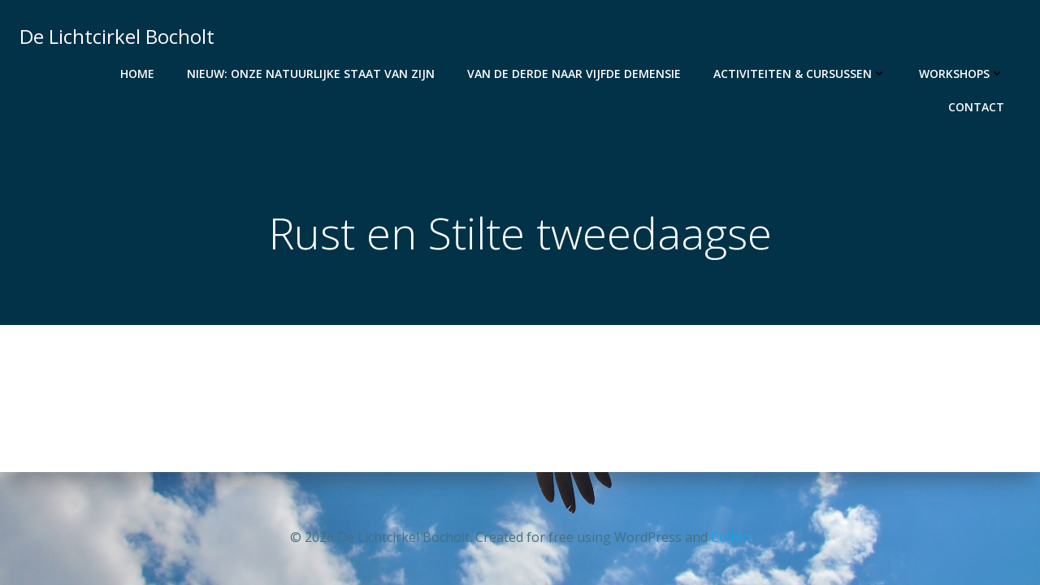

--- FILE ---
content_type: text/html; charset=UTF-8
request_url: https://delichtcirkelbocholt.be/rust-en-stilte-tweedaagse/
body_size: 26078
content:
<!DOCTYPE html>
<html lang="nl-NL">
<head>
    <meta charset="UTF-8">
    <meta name="viewport" content="width=device-width, initial-scale=1">
    <link rel="profile" href="http://gmpg.org/xfn/11">
    <title>Rust en Stilte tweedaagse &#8211; De Lichtcirkel Bocholt</title>
<meta name='robots' content='max-image-preview:large' />
<link rel='dns-prefetch' href='//fonts.googleapis.com' />
<link rel="alternate" type="application/rss+xml" title="De Lichtcirkel Bocholt &raquo; feed" href="https://delichtcirkelbocholt.be/feed/" />
<link rel="alternate" type="application/rss+xml" title="De Lichtcirkel Bocholt &raquo; reacties feed" href="https://delichtcirkelbocholt.be/comments/feed/" />
<link rel="alternate" title="oEmbed (JSON)" type="application/json+oembed" href="https://delichtcirkelbocholt.be/wp-json/oembed/1.0/embed?url=https%3A%2F%2Fdelichtcirkelbocholt.be%2Frust-en-stilte-tweedaagse%2F" />
<link rel="alternate" title="oEmbed (XML)" type="text/xml+oembed" href="https://delichtcirkelbocholt.be/wp-json/oembed/1.0/embed?url=https%3A%2F%2Fdelichtcirkelbocholt.be%2Frust-en-stilte-tweedaagse%2F&#038;format=xml" />
<style id='wp-img-auto-sizes-contain-inline-css' type='text/css'>
img:is([sizes=auto i],[sizes^="auto," i]){contain-intrinsic-size:3000px 1500px}
/*# sourceURL=wp-img-auto-sizes-contain-inline-css */
</style>
<link rel='stylesheet' id='extend-builder-css-css' href='https://delichtcirkelbocholt.be/wp-content/plugins/colibri-page-builder/extend-builder/assets/static/css/theme.css?ver=1.0.360' type='text/css' media='all' />
<style id='extend-builder-css-inline-css' type='text/css'>
/* page css */
/* part css : theme-shapes */
.colibri-shape-circles {
background-image:url('https://delichtcirkelbocholt.be/wp-content/themes/colibri-wp/resources/images/header-shapes/circles.png')
}
.colibri-shape-10degree-stripes {
background-image:url('https://delichtcirkelbocholt.be/wp-content/themes/colibri-wp/resources/images/header-shapes/10degree-stripes.png')
}
.colibri-shape-rounded-squares-blue {
background-image:url('https://delichtcirkelbocholt.be/wp-content/themes/colibri-wp/resources/images/header-shapes/rounded-squares-blue.png')
}
.colibri-shape-many-rounded-squares-blue {
background-image:url('https://delichtcirkelbocholt.be/wp-content/themes/colibri-wp/resources/images/header-shapes/many-rounded-squares-blue.png')
}
.colibri-shape-two-circles {
background-image:url('https://delichtcirkelbocholt.be/wp-content/themes/colibri-wp/resources/images/header-shapes/two-circles.png')
}
.colibri-shape-circles-2 {
background-image:url('https://delichtcirkelbocholt.be/wp-content/themes/colibri-wp/resources/images/header-shapes/circles-2.png')
}
.colibri-shape-circles-3 {
background-image:url('https://delichtcirkelbocholt.be/wp-content/themes/colibri-wp/resources/images/header-shapes/circles-3.png')
}
.colibri-shape-circles-gradient {
background-image:url('https://delichtcirkelbocholt.be/wp-content/themes/colibri-wp/resources/images/header-shapes/circles-gradient.png')
}
.colibri-shape-circles-white-gradient {
background-image:url('https://delichtcirkelbocholt.be/wp-content/themes/colibri-wp/resources/images/header-shapes/circles-white-gradient.png')
}
.colibri-shape-waves {
background-image:url('https://delichtcirkelbocholt.be/wp-content/themes/colibri-wp/resources/images/header-shapes/waves.png')
}
.colibri-shape-waves-inverted {
background-image:url('https://delichtcirkelbocholt.be/wp-content/themes/colibri-wp/resources/images/header-shapes/waves-inverted.png')
}
.colibri-shape-dots {
background-image:url('https://delichtcirkelbocholt.be/wp-content/themes/colibri-wp/resources/images/header-shapes/dots.png')
}
.colibri-shape-left-tilted-lines {
background-image:url('https://delichtcirkelbocholt.be/wp-content/themes/colibri-wp/resources/images/header-shapes/left-tilted-lines.png')
}
.colibri-shape-right-tilted-lines {
background-image:url('https://delichtcirkelbocholt.be/wp-content/themes/colibri-wp/resources/images/header-shapes/right-tilted-lines.png')
}
.colibri-shape-right-tilted-strips {
background-image:url('https://delichtcirkelbocholt.be/wp-content/themes/colibri-wp/resources/images/header-shapes/right-tilted-strips.png')
}
/* part css : theme */

.h-y-container > *:not(:last-child), .h-x-container-inner > * {
  margin-bottom: 20px;
}
.h-x-container-inner, .h-column__content > .h-x-container > *:last-child {
  margin-bottom: -20px;
}
.h-x-container-inner > * {
  padding-left: 10px;
  padding-right: 10px;
}
.h-x-container-inner {
  margin-left: -10px;
  margin-right: -10px;
}
[class*=style-], [class*=local-style-], .h-global-transition, .h-global-transition-all, .h-global-transition-all * {
  transition-duration: 0.5s;
}
.wp-block-button .wp-block-button__link:not(.has-background),.wp-block-file .wp-block-file__button {
  background-color: #03a9f4;
  background-image: none;
}
.wp-block-button .wp-block-button__link:not(.has-background):hover,.wp-block-button .wp-block-button__link:not(.has-background):focus,.wp-block-button .wp-block-button__link:not(.has-background):active,.wp-block-file .wp-block-file__button:hover,.wp-block-file .wp-block-file__button:focus,.wp-block-file .wp-block-file__button:active {
  background-color: rgb(2, 110, 159);
  background-image: none;
}
.wp-block-button.is-style-outline .wp-block-button__link:not(.has-background) {
  color: #03a9f4;
  background-color: transparent;
  background-image: none;
  border-top-width: 2px;
  border-top-color: #03a9f4;
  border-top-style: solid;
  border-right-width: 2px;
  border-right-color: #03a9f4;
  border-right-style: solid;
  border-bottom-width: 2px;
  border-bottom-color: #03a9f4;
  border-bottom-style: solid;
  border-left-width: 2px;
  border-left-color: #03a9f4;
  border-left-style: solid;
}
.wp-block-button.is-style-outline .wp-block-button__link:not(.has-background):hover,.wp-block-button.is-style-outline .wp-block-button__link:not(.has-background):focus,.wp-block-button.is-style-outline .wp-block-button__link:not(.has-background):active {
  color: #fff;
  background-color: #03a9f4;
  background-image: none;
}
.has-background-color,*[class^="wp-block-"].is-style-solid-color {
  background-color: #03a9f4;
  background-image: none;
}
.has-colibri-color-1-background-color {
  background-color: #03a9f4;
  background-image: none;
}
.wp-block-button .wp-block-button__link.has-colibri-color-1-background-color {
  background-color: #03a9f4;
  background-image: none;
}
.wp-block-button .wp-block-button__link.has-colibri-color-1-background-color:hover,.wp-block-button .wp-block-button__link.has-colibri-color-1-background-color:focus,.wp-block-button .wp-block-button__link.has-colibri-color-1-background-color:active {
  background-color: rgb(2, 110, 159);
  background-image: none;
}
.wp-block-button.is-style-outline .wp-block-button__link.has-colibri-color-1-background-color {
  color: #03a9f4;
  background-color: transparent;
  background-image: none;
  border-top-width: 2px;
  border-top-color: #03a9f4;
  border-top-style: solid;
  border-right-width: 2px;
  border-right-color: #03a9f4;
  border-right-style: solid;
  border-bottom-width: 2px;
  border-bottom-color: #03a9f4;
  border-bottom-style: solid;
  border-left-width: 2px;
  border-left-color: #03a9f4;
  border-left-style: solid;
}
.wp-block-button.is-style-outline .wp-block-button__link.has-colibri-color-1-background-color:hover,.wp-block-button.is-style-outline .wp-block-button__link.has-colibri-color-1-background-color:focus,.wp-block-button.is-style-outline .wp-block-button__link.has-colibri-color-1-background-color:active {
  color: #fff;
  background-color: #03a9f4;
  background-image: none;
}
*[class^="wp-block-"].has-colibri-color-1-background-color,*[class^="wp-block-"] .has-colibri-color-1-background-color,*[class^="wp-block-"].is-style-solid-color.has-colibri-color-1-color,*[class^="wp-block-"].is-style-solid-color blockquote.has-colibri-color-1-color,*[class^="wp-block-"].is-style-solid-color blockquote.has-colibri-color-1-color p {
  background-color: #03a9f4;
  background-image: none;
}
.has-colibri-color-1-color {
  color: #03a9f4;
}
.has-colibri-color-2-background-color {
  background-color: #f79007;
  background-image: none;
}
.wp-block-button .wp-block-button__link.has-colibri-color-2-background-color {
  background-color: #f79007;
  background-image: none;
}
.wp-block-button .wp-block-button__link.has-colibri-color-2-background-color:hover,.wp-block-button .wp-block-button__link.has-colibri-color-2-background-color:focus,.wp-block-button .wp-block-button__link.has-colibri-color-2-background-color:active {
  background-color: rgb(162, 94, 5);
  background-image: none;
}
.wp-block-button.is-style-outline .wp-block-button__link.has-colibri-color-2-background-color {
  color: #f79007;
  background-color: transparent;
  background-image: none;
  border-top-width: 2px;
  border-top-color: #f79007;
  border-top-style: solid;
  border-right-width: 2px;
  border-right-color: #f79007;
  border-right-style: solid;
  border-bottom-width: 2px;
  border-bottom-color: #f79007;
  border-bottom-style: solid;
  border-left-width: 2px;
  border-left-color: #f79007;
  border-left-style: solid;
}
.wp-block-button.is-style-outline .wp-block-button__link.has-colibri-color-2-background-color:hover,.wp-block-button.is-style-outline .wp-block-button__link.has-colibri-color-2-background-color:focus,.wp-block-button.is-style-outline .wp-block-button__link.has-colibri-color-2-background-color:active {
  color: #fff;
  background-color: #f79007;
  background-image: none;
}
*[class^="wp-block-"].has-colibri-color-2-background-color,*[class^="wp-block-"] .has-colibri-color-2-background-color,*[class^="wp-block-"].is-style-solid-color.has-colibri-color-2-color,*[class^="wp-block-"].is-style-solid-color blockquote.has-colibri-color-2-color,*[class^="wp-block-"].is-style-solid-color blockquote.has-colibri-color-2-color p {
  background-color: #f79007;
  background-image: none;
}
.has-colibri-color-2-color {
  color: #f79007;
}
.has-colibri-color-3-background-color {
  background-color: #00bf87;
  background-image: none;
}
.wp-block-button .wp-block-button__link.has-colibri-color-3-background-color {
  background-color: #00bf87;
  background-image: none;
}
.wp-block-button .wp-block-button__link.has-colibri-color-3-background-color:hover,.wp-block-button .wp-block-button__link.has-colibri-color-3-background-color:focus,.wp-block-button .wp-block-button__link.has-colibri-color-3-background-color:active {
  background-color: rgb(0, 106, 75);
  background-image: none;
}
.wp-block-button.is-style-outline .wp-block-button__link.has-colibri-color-3-background-color {
  color: #00bf87;
  background-color: transparent;
  background-image: none;
  border-top-width: 2px;
  border-top-color: #00bf87;
  border-top-style: solid;
  border-right-width: 2px;
  border-right-color: #00bf87;
  border-right-style: solid;
  border-bottom-width: 2px;
  border-bottom-color: #00bf87;
  border-bottom-style: solid;
  border-left-width: 2px;
  border-left-color: #00bf87;
  border-left-style: solid;
}
.wp-block-button.is-style-outline .wp-block-button__link.has-colibri-color-3-background-color:hover,.wp-block-button.is-style-outline .wp-block-button__link.has-colibri-color-3-background-color:focus,.wp-block-button.is-style-outline .wp-block-button__link.has-colibri-color-3-background-color:active {
  color: #fff;
  background-color: #00bf87;
  background-image: none;
}
*[class^="wp-block-"].has-colibri-color-3-background-color,*[class^="wp-block-"] .has-colibri-color-3-background-color,*[class^="wp-block-"].is-style-solid-color.has-colibri-color-3-color,*[class^="wp-block-"].is-style-solid-color blockquote.has-colibri-color-3-color,*[class^="wp-block-"].is-style-solid-color blockquote.has-colibri-color-3-color p {
  background-color: #00bf87;
  background-image: none;
}
.has-colibri-color-3-color {
  color: #00bf87;
}
.has-colibri-color-4-background-color {
  background-color: #6632ff;
  background-image: none;
}
.wp-block-button .wp-block-button__link.has-colibri-color-4-background-color {
  background-color: #6632ff;
  background-image: none;
}
.wp-block-button .wp-block-button__link.has-colibri-color-4-background-color:hover,.wp-block-button .wp-block-button__link.has-colibri-color-4-background-color:focus,.wp-block-button .wp-block-button__link.has-colibri-color-4-background-color:active {
  background-color: rgb(68, 33, 170);
  background-image: none;
}
.wp-block-button.is-style-outline .wp-block-button__link.has-colibri-color-4-background-color {
  color: #6632ff;
  background-color: transparent;
  background-image: none;
  border-top-width: 2px;
  border-top-color: #6632ff;
  border-top-style: solid;
  border-right-width: 2px;
  border-right-color: #6632ff;
  border-right-style: solid;
  border-bottom-width: 2px;
  border-bottom-color: #6632ff;
  border-bottom-style: solid;
  border-left-width: 2px;
  border-left-color: #6632ff;
  border-left-style: solid;
}
.wp-block-button.is-style-outline .wp-block-button__link.has-colibri-color-4-background-color:hover,.wp-block-button.is-style-outline .wp-block-button__link.has-colibri-color-4-background-color:focus,.wp-block-button.is-style-outline .wp-block-button__link.has-colibri-color-4-background-color:active {
  color: #fff;
  background-color: #6632ff;
  background-image: none;
}
*[class^="wp-block-"].has-colibri-color-4-background-color,*[class^="wp-block-"] .has-colibri-color-4-background-color,*[class^="wp-block-"].is-style-solid-color.has-colibri-color-4-color,*[class^="wp-block-"].is-style-solid-color blockquote.has-colibri-color-4-color,*[class^="wp-block-"].is-style-solid-color blockquote.has-colibri-color-4-color p {
  background-color: #6632ff;
  background-image: none;
}
.has-colibri-color-4-color {
  color: #6632ff;
}
.has-colibri-color-5-background-color {
  background-color: #FFFFFF;
  background-image: none;
}
.wp-block-button .wp-block-button__link.has-colibri-color-5-background-color {
  background-color: #FFFFFF;
  background-image: none;
}
.wp-block-button .wp-block-button__link.has-colibri-color-5-background-color:hover,.wp-block-button .wp-block-button__link.has-colibri-color-5-background-color:focus,.wp-block-button .wp-block-button__link.has-colibri-color-5-background-color:active {
  background-color: rgb(102, 102, 102);
  background-image: none;
}
.wp-block-button.is-style-outline .wp-block-button__link.has-colibri-color-5-background-color {
  color: #FFFFFF;
  background-color: transparent;
  background-image: none;
  border-top-width: 2px;
  border-top-color: #FFFFFF;
  border-top-style: solid;
  border-right-width: 2px;
  border-right-color: #FFFFFF;
  border-right-style: solid;
  border-bottom-width: 2px;
  border-bottom-color: #FFFFFF;
  border-bottom-style: solid;
  border-left-width: 2px;
  border-left-color: #FFFFFF;
  border-left-style: solid;
}
.wp-block-button.is-style-outline .wp-block-button__link.has-colibri-color-5-background-color:hover,.wp-block-button.is-style-outline .wp-block-button__link.has-colibri-color-5-background-color:focus,.wp-block-button.is-style-outline .wp-block-button__link.has-colibri-color-5-background-color:active {
  color: #fff;
  background-color: #FFFFFF;
  background-image: none;
}
*[class^="wp-block-"].has-colibri-color-5-background-color,*[class^="wp-block-"] .has-colibri-color-5-background-color,*[class^="wp-block-"].is-style-solid-color.has-colibri-color-5-color,*[class^="wp-block-"].is-style-solid-color blockquote.has-colibri-color-5-color,*[class^="wp-block-"].is-style-solid-color blockquote.has-colibri-color-5-color p {
  background-color: #FFFFFF;
  background-image: none;
}
.has-colibri-color-5-color {
  color: #FFFFFF;
}
.has-colibri-color-6-background-color {
  background-color: #17252a;
  background-image: none;
}
.wp-block-button .wp-block-button__link.has-colibri-color-6-background-color {
  background-color: #17252a;
  background-image: none;
}
.wp-block-button .wp-block-button__link.has-colibri-color-6-background-color:hover,.wp-block-button .wp-block-button__link.has-colibri-color-6-background-color:focus,.wp-block-button .wp-block-button__link.has-colibri-color-6-background-color:active {
  background-color: rgb(23, 37, 42);
  background-image: none;
}
.wp-block-button.is-style-outline .wp-block-button__link.has-colibri-color-6-background-color {
  color: #17252a;
  background-color: transparent;
  background-image: none;
  border-top-width: 2px;
  border-top-color: #17252a;
  border-top-style: solid;
  border-right-width: 2px;
  border-right-color: #17252a;
  border-right-style: solid;
  border-bottom-width: 2px;
  border-bottom-color: #17252a;
  border-bottom-style: solid;
  border-left-width: 2px;
  border-left-color: #17252a;
  border-left-style: solid;
}
.wp-block-button.is-style-outline .wp-block-button__link.has-colibri-color-6-background-color:hover,.wp-block-button.is-style-outline .wp-block-button__link.has-colibri-color-6-background-color:focus,.wp-block-button.is-style-outline .wp-block-button__link.has-colibri-color-6-background-color:active {
  color: #fff;
  background-color: #17252a;
  background-image: none;
}
*[class^="wp-block-"].has-colibri-color-6-background-color,*[class^="wp-block-"] .has-colibri-color-6-background-color,*[class^="wp-block-"].is-style-solid-color.has-colibri-color-6-color,*[class^="wp-block-"].is-style-solid-color blockquote.has-colibri-color-6-color,*[class^="wp-block-"].is-style-solid-color blockquote.has-colibri-color-6-color p {
  background-color: #17252a;
  background-image: none;
}
.has-colibri-color-6-color {
  color: #17252a;
}
#colibri .woocommerce-store-notice,#colibri.woocommerce .content .h-section input[type=submit],#colibri.woocommerce-page  .content .h-section  input[type=button],#colibri.woocommerce .content .h-section  input[type=button],#colibri.woocommerce-page  .content .h-section .button,#colibri.woocommerce .content .h-section .button,#colibri.woocommerce-page  .content .h-section  a.button,#colibri.woocommerce .content .h-section  a.button,#colibri.woocommerce-page  .content .h-section button.button,#colibri.woocommerce .content .h-section button.button,#colibri.woocommerce-page  .content .h-section input.button,#colibri.woocommerce .content .h-section input.button,#colibri.woocommerce-page  .content .h-section input#submit,#colibri.woocommerce .content .h-section input#submit,#colibri.woocommerce-page  .content .h-section a.added_to_cart,#colibri.woocommerce .content .h-section a.added_to_cart,#colibri.woocommerce-page  .content .h-section .ui-slider-range,#colibri.woocommerce .content .h-section .ui-slider-range,#colibri.woocommerce-page  .content .h-section .ui-slider-handle,#colibri.woocommerce .content .h-section .ui-slider-handle,#colibri.woocommerce-page  .content .h-section .wc-block-cart__submit-button,#colibri.woocommerce .content .h-section .wc-block-cart__submit-button,#colibri.woocommerce-page  .content .h-section .wc-block-components-checkout-place-order-button,#colibri.woocommerce .content .h-section .wc-block-components-checkout-place-order-button {
  background-color: #03a9f4;
  background-image: none;
  border-top-width: 0px;
  border-top-color: #03a9f4;
  border-top-style: solid;
  border-right-width: 0px;
  border-right-color: #03a9f4;
  border-right-style: solid;
  border-bottom-width: 0px;
  border-bottom-color: #03a9f4;
  border-bottom-style: solid;
  border-left-width: 0px;
  border-left-color: #03a9f4;
  border-left-style: solid;
}
#colibri .woocommerce-store-notice:hover,#colibri .woocommerce-store-notice:focus,#colibri .woocommerce-store-notice:active,#colibri.woocommerce .content .h-section input[type=submit]:hover,#colibri.woocommerce .content .h-section input[type=submit]:focus,#colibri.woocommerce .content .h-section input[type=submit]:active,#colibri.woocommerce-page  .content .h-section  input[type=button]:hover,#colibri.woocommerce-page  .content .h-section  input[type=button]:focus,#colibri.woocommerce-page  .content .h-section  input[type=button]:active,#colibri.woocommerce .content .h-section  input[type=button]:hover,#colibri.woocommerce .content .h-section  input[type=button]:focus,#colibri.woocommerce .content .h-section  input[type=button]:active,#colibri.woocommerce-page  .content .h-section .button:hover,#colibri.woocommerce-page  .content .h-section .button:focus,#colibri.woocommerce-page  .content .h-section .button:active,#colibri.woocommerce .content .h-section .button:hover,#colibri.woocommerce .content .h-section .button:focus,#colibri.woocommerce .content .h-section .button:active,#colibri.woocommerce-page  .content .h-section  a.button:hover,#colibri.woocommerce-page  .content .h-section  a.button:focus,#colibri.woocommerce-page  .content .h-section  a.button:active,#colibri.woocommerce .content .h-section  a.button:hover,#colibri.woocommerce .content .h-section  a.button:focus,#colibri.woocommerce .content .h-section  a.button:active,#colibri.woocommerce-page  .content .h-section button.button:hover,#colibri.woocommerce-page  .content .h-section button.button:focus,#colibri.woocommerce-page  .content .h-section button.button:active,#colibri.woocommerce .content .h-section button.button:hover,#colibri.woocommerce .content .h-section button.button:focus,#colibri.woocommerce .content .h-section button.button:active,#colibri.woocommerce-page  .content .h-section input.button:hover,#colibri.woocommerce-page  .content .h-section input.button:focus,#colibri.woocommerce-page  .content .h-section input.button:active,#colibri.woocommerce .content .h-section input.button:hover,#colibri.woocommerce .content .h-section input.button:focus,#colibri.woocommerce .content .h-section input.button:active,#colibri.woocommerce-page  .content .h-section input#submit:hover,#colibri.woocommerce-page  .content .h-section input#submit:focus,#colibri.woocommerce-page  .content .h-section input#submit:active,#colibri.woocommerce .content .h-section input#submit:hover,#colibri.woocommerce .content .h-section input#submit:focus,#colibri.woocommerce .content .h-section input#submit:active,#colibri.woocommerce-page  .content .h-section a.added_to_cart:hover,#colibri.woocommerce-page  .content .h-section a.added_to_cart:focus,#colibri.woocommerce-page  .content .h-section a.added_to_cart:active,#colibri.woocommerce .content .h-section a.added_to_cart:hover,#colibri.woocommerce .content .h-section a.added_to_cart:focus,#colibri.woocommerce .content .h-section a.added_to_cart:active,#colibri.woocommerce-page  .content .h-section .ui-slider-range:hover,#colibri.woocommerce-page  .content .h-section .ui-slider-range:focus,#colibri.woocommerce-page  .content .h-section .ui-slider-range:active,#colibri.woocommerce .content .h-section .ui-slider-range:hover,#colibri.woocommerce .content .h-section .ui-slider-range:focus,#colibri.woocommerce .content .h-section .ui-slider-range:active,#colibri.woocommerce-page  .content .h-section .ui-slider-handle:hover,#colibri.woocommerce-page  .content .h-section .ui-slider-handle:focus,#colibri.woocommerce-page  .content .h-section .ui-slider-handle:active,#colibri.woocommerce .content .h-section .ui-slider-handle:hover,#colibri.woocommerce .content .h-section .ui-slider-handle:focus,#colibri.woocommerce .content .h-section .ui-slider-handle:active,#colibri.woocommerce-page  .content .h-section .wc-block-cart__submit-button:hover,#colibri.woocommerce-page  .content .h-section .wc-block-cart__submit-button:focus,#colibri.woocommerce-page  .content .h-section .wc-block-cart__submit-button:active,#colibri.woocommerce .content .h-section .wc-block-cart__submit-button:hover,#colibri.woocommerce .content .h-section .wc-block-cart__submit-button:focus,#colibri.woocommerce .content .h-section .wc-block-cart__submit-button:active,#colibri.woocommerce-page  .content .h-section .wc-block-components-checkout-place-order-button:hover,#colibri.woocommerce-page  .content .h-section .wc-block-components-checkout-place-order-button:focus,#colibri.woocommerce-page  .content .h-section .wc-block-components-checkout-place-order-button:active,#colibri.woocommerce .content .h-section .wc-block-components-checkout-place-order-button:hover,#colibri.woocommerce .content .h-section .wc-block-components-checkout-place-order-button:focus,#colibri.woocommerce .content .h-section .wc-block-components-checkout-place-order-button:active {
  background-color: rgb(2, 110, 159);
  background-image: none;
  border-top-width: 0px;
  border-top-color: rgb(2, 110, 159);
  border-top-style: solid;
  border-right-width: 0px;
  border-right-color: rgb(2, 110, 159);
  border-right-style: solid;
  border-bottom-width: 0px;
  border-bottom-color: rgb(2, 110, 159);
  border-bottom-style: solid;
  border-left-width: 0px;
  border-left-color: rgb(2, 110, 159);
  border-left-style: solid;
}
#colibri.woocommerce-page  .content .h-section .star-rating::before,#colibri.woocommerce .content .h-section .star-rating::before,#colibri.woocommerce-page  .content .h-section .star-rating span::before,#colibri.woocommerce .content .h-section .star-rating span::before {
  color: #03a9f4;
}
#colibri.woocommerce-page  .content .h-section .price,#colibri.woocommerce .content .h-section .price {
  color: #03a9f4;
}
#colibri.woocommerce-page  .content .h-section .price del,#colibri.woocommerce .content .h-section .price del {
  color: rgb(84, 194, 244);
}
#colibri.woocommerce-page  .content .h-section .onsale,#colibri.woocommerce .content .h-section .onsale {
  background-color: #03a9f4;
  background-image: none;
}
#colibri.woocommerce-page  .content .h-section .onsale:hover,#colibri.woocommerce-page  .content .h-section .onsale:focus,#colibri.woocommerce-page  .content .h-section .onsale:active,#colibri.woocommerce .content .h-section .onsale:hover,#colibri.woocommerce .content .h-section .onsale:focus,#colibri.woocommerce .content .h-section .onsale:active {
  background-color: rgb(2, 110, 159);
  background-image: none;
}
#colibri.woocommerce ul.products li.product h2:hover {
  color: #03a9f4;
}
#colibri.woocommerce-page  .content .h-section .woocommerce-pagination .page-numbers.current,#colibri.woocommerce .content .h-section .woocommerce-pagination .page-numbers.current,#colibri.woocommerce-page  .content .h-section .woocommerce-pagination a.page-numbers:hover,#colibri.woocommerce .content .h-section .woocommerce-pagination a.page-numbers:hover {
  background-color: #03a9f4;
  background-image: none;
}
#colibri.woocommerce-page  .content .h-section .comment-form-rating .stars a,#colibri.woocommerce .content .h-section .comment-form-rating .stars a {
  color: #03a9f4;
}
.h-section-global-spacing {
  padding-top: 90px;
  padding-bottom: 90px;
}
#colibri .colibri-language-switcher {
  background-color: white;
  background-image: none;
  top: 80px;
  border-top-width: 0px;
  border-top-style: none;
  border-top-left-radius: 4px;
  border-top-right-radius: 0px;
  border-right-width: 0px;
  border-right-style: none;
  border-bottom-width: 0px;
  border-bottom-style: none;
  border-bottom-left-radius: 4px;
  border-bottom-right-radius: 0px;
  border-left-width: 0px;
  border-left-style: none;
}
#colibri .colibri-language-switcher .lang-item {
  padding-top: 14px;
  padding-right: 18px;
  padding-bottom: 14px;
  padding-left: 18px;
}
body {
  font-family: Open Sans;
  font-weight: 400;
  font-size: 16px;
  line-height: 1.6;
  color: rgb(70, 112, 127);
}
body a {
  font-family: Open Sans;
  font-weight: 400;
  text-decoration: none;
  font-size: 1em;
  line-height: 1.5;
  color: #03a9f4;
}
body p {
  margin-bottom: 16px;
  font-family: Open Sans;
  font-weight: 400;
  font-size: 16px;
  line-height: 1.6;
  color: rgb(70, 112, 127);
}
body .h-lead p {
  margin-bottom: 16px;
  font-family: Open Sans;
  font-weight: 300;
  font-size: 1.25em;
  line-height: 1.5;
  color: rgb(37, 41, 42);
}
body blockquote p {
  margin-bottom: 16px;
  font-family: Open Sans;
  font-weight: 400;
  font-size: 16px;
  line-height: 1.6;
  color: rgb(70, 112, 127);
}
body h1 {
  margin-bottom: 16px;
  font-family: Open Sans;
  font-weight: 300;
  font-size: 3.375em;
  line-height: 1.26;
  color: rgb(23, 37, 42);
}
body h2 {
  margin-bottom: 16px;
  font-family: Open Sans;
  font-weight: 300;
  font-size: 2.625em;
  line-height: 1.143;
  color: rgb(23, 37, 42);
}
body h3 {
  margin-bottom: 16px;
  font-family: Open Sans;
  font-weight: 300;
  font-size: 2.25em;
  line-height: 1.25;
  color: rgb(23, 37, 42);
}
body h4 {
  margin-bottom: 16px;
  font-family: Open Sans;
  font-weight: 600;
  font-size: 1.25em;
  line-height: 1.6;
  color: rgb(23, 37, 42);
}
body h5 {
  margin-bottom: 16px;
  font-family: Open Sans;
  font-weight: 600;
  font-size: 1.125em;
  line-height: 1.55;
  color: rgb(23, 37, 42);
}
body h6 {
  margin-bottom: 16px;
  font-family: Open Sans;
  font-weight: 600;
  font-size: 1em;
  line-height: 1.6;
  color: rgb(23, 37, 42);
}


@media (min-width: 768px) and (max-width: 1023px){
.h-section-global-spacing {
  padding-top: 60px;
  padding-bottom: 60px;
}

}

@media (max-width: 767px){
.h-section-global-spacing {
  padding-top: 30px;
  padding-bottom: 30px;
}

}
/* part css : page */
#colibri .style-2 {
  animation-duration: 0.5s;
  padding-top: 20px;
  padding-bottom: 20px;
}
#colibri .h-navigation_sticky .style-2,#colibri .h-navigation_sticky.style-2 {
  background-color: #ffffff;
  background-image: none;
  padding-top: 10px;
  padding-bottom: 10px;
  box-shadow: 0px 0px 4px 0px rgba(0,0,0,0.5) ;
}
#colibri .style-4 {
  text-align: center;
  height: auto;
  min-height: unset;
}
#colibri .style-5-image {
  max-height: 70px;
}
#colibri .style-5 a,#colibri .style-5  .logo-text {
  color: #ffffff;
  text-decoration: none;
}
#colibri .h-navigation_sticky .style-5-image,#colibri .h-navigation_sticky.style-5-image {
  max-height: 70px;
}
#colibri .h-navigation_sticky .style-5 a,#colibri .h-navigation_sticky .style-5  .logo-text,#colibri .h-navigation_sticky.style-5 a,#colibri .h-navigation_sticky.style-5  .logo-text {
  color: #000000;
  text-decoration: none;
}
#colibri .style-6 {
  text-align: center;
  height: auto;
  min-height: unset;
}
#colibri .style-7 {
  height: 50px;
}
#colibri .style-8 {
  text-align: center;
  height: auto;
  min-height: unset;
}
#colibri .style-9 >  div > .colibri-menu-container > ul.colibri-menu {
  justify-content: flex-end;
}
#colibri .style-9 >  div > .colibri-menu-container > ul.colibri-menu > li {
  margin-top: 0px;
  margin-right: 20px;
  margin-bottom: 0px;
  margin-left: 20px;
  padding-top: 10px;
  padding-right: 0px;
  padding-bottom: 10px;
  padding-left: 0px;
}
#colibri .style-9 >  div > .colibri-menu-container > ul.colibri-menu > li.current_page_item,#colibri .style-9  >  div > .colibri-menu-container > ul.colibri-menu > li.current_page_item:hover {
  margin-top: 0px;
  margin-right: 20px;
  margin-bottom: 0px;
  margin-left: 20px;
  padding-top: 10px;
  padding-right: 0px;
  padding-bottom: 10px;
  padding-left: 0px;
}
#colibri .style-9 >  div > .colibri-menu-container > ul.colibri-menu > li > a {
  font-family: Open Sans;
  font-weight: 600;
  text-transform: uppercase;
  font-size: 14px;
  line-height: 1.5em;
  letter-spacing: 0px;
  color: #FFFFFF;
}
#colibri .style-9  >  div > .colibri-menu-container > ul.colibri-menu > li.hover  > a {
  color: rgb(166, 220, 244);
}
#colibri .style-9  >  div > .colibri-menu-container > ul.colibri-menu > li:hover > a,#colibri .style-9  >  div > .colibri-menu-container > ul.colibri-menu > li.hover  > a {
  color: rgb(166, 220, 244);
}
#colibri .style-9  >  div > .colibri-menu-container > ul.colibri-menu > li.current_page_item > a,#colibri .style-9  >  div > .colibri-menu-container > ul.colibri-menu > li.current_page_item > a:hover {
  font-family: Open Sans;
  font-weight: 600;
  text-transform: uppercase;
  font-size: 14px;
  line-height: 1.5em;
  letter-spacing: 0px;
  color: rgb(166, 220, 244);
}
#colibri .style-9 >  div > .colibri-menu-container > ul.colibri-menu li > ul {
  background-color: #ffffff;
  background-image: none;
  margin-right: 5px;
  margin-left: 5px;
  box-shadow: 0px 0px 5px 2px rgba(0, 0, 0, 0.04) ;
}
#colibri .style-9 >  div > .colibri-menu-container > ul.colibri-menu li > ul  li {
  padding-top: 10px;
  padding-right: 20px;
  padding-bottom: 10px;
  padding-left: 20px;
  border-top-width: 0px;
  border-top-style: none;
  border-right-width: 0px;
  border-right-style: none;
  border-bottom-width: 1px;
  border-bottom-color: rgba(128,128,128,.2);
  border-bottom-style: solid;
  border-left-width: 0px;
  border-left-style: none;
  background-color: rgb(255, 255, 255);
  background-image: none;
}
#colibri .style-9  >  div > .colibri-menu-container > ul.colibri-menu li > ul > li.hover {
  background-color: #03a9f4;
}
#colibri .style-9  >  div > .colibri-menu-container > ul.colibri-menu li > ul > li:hover,#colibri .style-9  >  div > .colibri-menu-container > ul.colibri-menu li > ul > li.hover {
  background-color: #03a9f4;
}
#colibri .style-9 >  div > .colibri-menu-container > ul.colibri-menu li > ul li.current_page_item,#colibri .style-9  >  div > .colibri-menu-container > ul.colibri-menu li > ul > li.current_page_item:hover {
  padding-top: 10px;
  padding-right: 20px;
  padding-bottom: 10px;
  padding-left: 20px;
  border-top-width: 0px;
  border-top-style: none;
  border-right-width: 0px;
  border-right-style: none;
  border-bottom-width: 1px;
  border-bottom-color: rgba(128,128,128,.2);
  border-bottom-style: solid;
  border-left-width: 0px;
  border-left-style: none;
  background-color: #03a9f4;
  background-image: none;
}
#colibri .style-9 >  div > .colibri-menu-container > ul.colibri-menu li > ul > li > a {
  font-size: 14px;
  color: rgb(37, 41, 42);
}
#colibri .style-9  >  div > .colibri-menu-container > ul.colibri-menu li > ul > li.hover  > a {
  color: rgb(255, 255, 255);
}
#colibri .style-9  >  div > .colibri-menu-container > ul.colibri-menu li > ul > li:hover > a,#colibri .style-9  >  div > .colibri-menu-container > ul.colibri-menu li > ul > li.hover  > a {
  color: rgb(255, 255, 255);
}
#colibri .style-9 >  div > .colibri-menu-container > ul.colibri-menu li > ul > li.current_page_item > a,#colibri .style-9  >  div > .colibri-menu-container > ul.colibri-menu li > ul > li.current_page_item > a:hover {
  font-size: 14px;
  color: rgb(255, 255, 255);
}
#colibri .style-9 >  div > .colibri-menu-container > ul.colibri-menu.bordered-active-item > li::after,#colibri .style-9 
      ul.colibri-menu.bordered-active-item > li::before {
  background-color: rgb(166, 220, 244);
  background-image: none;
  height: 3px;
}
#colibri .style-9 >  div > .colibri-menu-container > ul.colibri-menu.solid-active-item > li::after,#colibri .style-9 
      ul.colibri-menu.solid-active-item > li::before {
  background-color: white;
  background-image: none;
  border-top-width: 0px;
  border-top-style: none;
  border-top-left-radius: 0%;
  border-top-right-radius: 0%;
  border-right-width: 0px;
  border-right-style: none;
  border-bottom-width: 0px;
  border-bottom-style: none;
  border-bottom-left-radius: 0%;
  border-bottom-right-radius: 0%;
  border-left-width: 0px;
  border-left-style: none;
}
#colibri .style-9 >  div > .colibri-menu-container > ul.colibri-menu > li > ul {
  margin-top: 0px;
}
#colibri .style-9 >  div > .colibri-menu-container > ul.colibri-menu > li > ul::before {
  height: 0px;
  width: 100% ;
}
#colibri .style-9 >  div > .colibri-menu-container > ul.colibri-menu  li > a > svg,#colibri .style-9 >  div > .colibri-menu-container > ul.colibri-menu  li > a >  .arrow-wrapper {
  padding-right: 5px;
  padding-left: 5px;
  color: black;
}
#colibri .style-9 >  div > .colibri-menu-container > ul.colibri-menu li.current_page_item > a > svg,#colibri .style-9 >  div > .colibri-menu-container > ul.colibri-menu > li.current_page_item:hover > a > svg,#colibri .style-9 >  div > .colibri-menu-container > ul.colibri-menu li.current_page_item > a > .arrow-wrapper,#colibri .style-9 >  div > .colibri-menu-container > ul.colibri-menu > li.current_page_item:hover > a > .arrow-wrapper {
  padding-right: 5px;
  padding-left: 5px;
  color: black;
}
#colibri .style-9 >  div > .colibri-menu-container > ul.colibri-menu li > ul  li > a > svg,#colibri .style-9 >  div > .colibri-menu-container > ul.colibri-menu li > ul  li > a >  .arrow-wrapper {
  color: rgb(255, 255, 255);
}
#colibri .style-9 >  div > .colibri-menu-container > ul.colibri-menu li > ul li.current_page_item > a > svg,#colibri .style-9 >  div > .colibri-menu-container > ul.colibri-menu li > ul > li.current_page_item:hover > a > svg,#colibri .style-9 >  div > .colibri-menu-container > ul.colibri-menu li > ul li.current_page_item > a > .arrow-wrapper,#colibri .style-9 >  div > .colibri-menu-container > ul.colibri-menu li > ul > li.current_page_item:hover > a > .arrow-wrapper {
  color: rgb(255, 255, 255);
}
#colibri .h-navigation_sticky .style-9 >  div > .colibri-menu-container > ul.colibri-menu > li > a,#colibri .h-navigation_sticky.style-9 >  div > .colibri-menu-container > ul.colibri-menu > li > a {
  color: rgb(2, 110, 159);
}
#colibri .h-navigation_sticky .style-9  >  div > .colibri-menu-container > ul.colibri-menu > li.hover  > a,#colibri .h-navigation_sticky.style-9  >  div > .colibri-menu-container > ul.colibri-menu > li.hover  > a {
  color: #03a9f4;
}
#colibri .h-navigation_sticky .style-9  >  div > .colibri-menu-container > ul.colibri-menu > li:hover > a,#colibri .h-navigation_sticky .style-9  >  div > .colibri-menu-container > ul.colibri-menu > li.hover  > a,#colibri .h-navigation_sticky.style-9  >  div > .colibri-menu-container > ul.colibri-menu > li:hover > a,#colibri .h-navigation_sticky.style-9  >  div > .colibri-menu-container > ul.colibri-menu > li.hover  > a {
  color: #03a9f4;
}
#colibri .h-navigation_sticky .style-9  >  div > .colibri-menu-container > ul.colibri-menu > li.current_page_item > a,#colibri .h-navigation_sticky .style-9  >  div > .colibri-menu-container > ul.colibri-menu > li.current_page_item > a:hover,#colibri .h-navigation_sticky.style-9  >  div > .colibri-menu-container > ul.colibri-menu > li.current_page_item > a,#colibri .h-navigation_sticky.style-9  >  div > .colibri-menu-container > ul.colibri-menu > li.current_page_item > a:hover {
  color: #03a9f4;
}
#colibri .h-navigation_sticky .style-9 >  div > .colibri-menu-container > ul.colibri-menu.bordered-active-item > li::after,#colibri .h-navigation_sticky .style-9 
      ul.colibri-menu.bordered-active-item > li::before,#colibri .h-navigation_sticky.style-9 >  div > .colibri-menu-container > ul.colibri-menu.bordered-active-item > li::after,#colibri .h-navigation_sticky.style-9 
      ul.colibri-menu.bordered-active-item > li::before {
  background-color: #03a9f4;
  background-image: none;
}
#colibri .style-10-offscreen {
  background-color: #222B34;
  background-image: none;
  width: 300px !important;
}
#colibri .style-10-offscreenOverlay {
  background-color: rgba(0,0,0,0.5);
  background-image: none;
}
#colibri .style-10  .h-hamburger-icon {
  background-color: rgba(0, 0, 0, 0.1);
  background-image: none;
  border-top-width: 0px;
  border-top-color: black;
  border-top-style: solid;
  border-top-left-radius: 100%;
  border-top-right-radius: 100%;
  border-right-width: 0px;
  border-right-color: black;
  border-right-style: solid;
  border-bottom-width: 0px;
  border-bottom-color: black;
  border-bottom-style: solid;
  border-bottom-left-radius: 100%;
  border-bottom-right-radius: 100%;
  border-left-width: 0px;
  border-left-color: black;
  border-left-style: solid;
  fill: white;
  padding-top: 5px;
  padding-right: 5px;
  padding-bottom: 5px;
  padding-left: 5px;
  width: 24px;
  height: 24px;
}
#colibri .style-13 {
  text-align: center;
  height: auto;
  min-height: unset;
}
#colibri .style-14-image {
  max-height: 70px;
}
#colibri .style-14 a,#colibri .style-14  .logo-text {
  color: #ffffff;
  text-decoration: none;
}
#colibri .h-navigation_sticky .style-14-image,#colibri .h-navigation_sticky.style-14-image {
  max-height: 70px;
}
#colibri .h-navigation_sticky .style-14 a,#colibri .h-navigation_sticky .style-14  .logo-text,#colibri .h-navigation_sticky.style-14 a,#colibri .h-navigation_sticky.style-14  .logo-text {
  color: #000000;
  text-decoration: none;
}
#colibri .style-16 {
  text-align: center;
  height: auto;
  min-height: unset;
}
#colibri .style-18 >  div > .colibri-menu-container > ul.colibri-menu > li > a {
  padding-top: 12px;
  padding-bottom: 12px;
  padding-left: 40px;
  border-top-width: 0px;
  border-top-color: #808080;
  border-top-style: solid;
  border-right-width: 0px;
  border-right-color: #808080;
  border-right-style: solid;
  border-bottom-width: 1px;
  border-bottom-color: #808080;
  border-bottom-style: solid;
  border-left-width: 0px;
  border-left-color: #808080;
  border-left-style: solid;
  font-size: 14px;
  color: white;
}
#colibri .style-18  >  div > .colibri-menu-container > ul.colibri-menu > li.current_page_item > a,#colibri .style-18  >  div > .colibri-menu-container > ul.colibri-menu > li.current_page_item > a:hover {
  padding-top: 12px;
  padding-bottom: 12px;
  padding-left: 40px;
  border-top-width: 0px;
  border-top-color: #808080;
  border-top-style: solid;
  border-right-width: 0px;
  border-right-color: #808080;
  border-right-style: solid;
  border-bottom-width: 1px;
  border-bottom-color: #808080;
  border-bottom-style: solid;
  border-left-width: 0px;
  border-left-color: #808080;
  border-left-style: solid;
  font-size: 14px;
  color: white;
}
#colibri .style-18 >  div > .colibri-menu-container > ul.colibri-menu li > ul > li > a {
  padding-top: 12px;
  padding-bottom: 12px;
  padding-left: 40px;
  border-top-width: 0px;
  border-top-color: #808080;
  border-top-style: solid;
  border-right-width: 0px;
  border-right-color: #808080;
  border-right-style: solid;
  border-bottom-width: 1px;
  border-bottom-color: #808080;
  border-bottom-style: solid;
  border-left-width: 0px;
  border-left-color: #808080;
  border-left-style: solid;
  font-size: 14px;
  color: white;
}
#colibri .style-18 >  div > .colibri-menu-container > ul.colibri-menu li > ul > li.current_page_item > a,#colibri .style-18  >  div > .colibri-menu-container > ul.colibri-menu li > ul > li.current_page_item > a:hover {
  padding-top: 12px;
  padding-bottom: 12px;
  padding-left: 40px;
  border-top-width: 0px;
  border-top-color: #808080;
  border-top-style: solid;
  border-right-width: 0px;
  border-right-color: #808080;
  border-right-style: solid;
  border-bottom-width: 1px;
  border-bottom-color: #808080;
  border-bottom-style: solid;
  border-left-width: 0px;
  border-left-color: #808080;
  border-left-style: solid;
  font-size: 14px;
  color: white;
}
#colibri .style-18 >  div > .colibri-menu-container > ul.colibri-menu  li > a > svg,#colibri .style-18 >  div > .colibri-menu-container > ul.colibri-menu  li > a >  .arrow-wrapper {
  padding-right: 20px;
  padding-left: 20px;
  color: black;
}
#colibri .style-18 >  div > .colibri-menu-container > ul.colibri-menu li.current_page_item > a > svg,#colibri .style-18 >  div > .colibri-menu-container > ul.colibri-menu > li.current_page_item:hover > a > svg,#colibri .style-18 >  div > .colibri-menu-container > ul.colibri-menu li.current_page_item > a > .arrow-wrapper,#colibri .style-18 >  div > .colibri-menu-container > ul.colibri-menu > li.current_page_item:hover > a > .arrow-wrapper {
  padding-right: 20px;
  padding-left: 20px;
  color: black;
}
#colibri .style-18 >  div > .colibri-menu-container > ul.colibri-menu li > ul  li > a > svg,#colibri .style-18 >  div > .colibri-menu-container > ul.colibri-menu li > ul  li > a >  .arrow-wrapper {
  color: white;
  padding-right: 20px;
  padding-left: 20px;
}
#colibri .style-18 >  div > .colibri-menu-container > ul.colibri-menu li > ul li.current_page_item > a > svg,#colibri .style-18 >  div > .colibri-menu-container > ul.colibri-menu li > ul > li.current_page_item:hover > a > svg,#colibri .style-18 >  div > .colibri-menu-container > ul.colibri-menu li > ul li.current_page_item > a > .arrow-wrapper,#colibri .style-18 >  div > .colibri-menu-container > ul.colibri-menu li > ul > li.current_page_item:hover > a > .arrow-wrapper {
  color: white;
  padding-right: 20px;
  padding-left: 20px;
}
#colibri .style-19 {
  min-height: 100vh;
  color: #FFFFFF;
  padding-top: 150px;
  padding-bottom: 150px;
}
#colibri .style-19 h1 {
  color: #FFFFFF;
}
#colibri .style-19 h2 {
  color: #FFFFFF;
}
#colibri .style-19 h3 {
  color: #FFFFFF;
}
#colibri .style-19 h4 {
  color: #FFFFFF;
}
#colibri .style-19 h5 {
  color: #FFFFFF;
}
#colibri .style-19 h6 {
  color: #FFFFFF;
}
#colibri .style-19 p {
  color: #FFFFFF;
}
#colibri .style-21 {
  text-align: left;
  height: auto;
  min-height: unset;
  border-top-width: 0px;
  border-top-style: solid;
  border-top-left-radius: 9px;
  border-top-right-radius: 9px;
  border-right-width: 0px;
  border-right-style: solid;
  border-bottom-width: 0px;
  border-bottom-style: solid;
  border-bottom-left-radius: 9px;
  border-bottom-right-radius: 9px;
  border-left-width: 0px;
  border-left-style: solid;
}
#colibri .style-22 .text-wrapper-fancy svg path {
  stroke: #000000;
  stroke-linejoin: initial;
  stroke-linecap: initial;
  stroke-width: 8px;
}
#colibri .style-25-icon {
  width: 14px;
  height: 14px;
  margin-right: 10px;
  margin-left: 0px;
}
#colibri .style-25 {
  background-color: #03a9f4;
  background-image: none;
  font-family: Open Sans;
  font-weight: 600;
  text-transform: uppercase;
  font-size: 14px;
  line-height: 1em;
  letter-spacing: 1px;
  color: white;
  border-top-width: 2px;
  border-top-color: #03a9f4;
  border-top-style: solid;
  border-top-left-radius: 56px;
  border-top-right-radius: 56px;
  border-right-width: 2px;
  border-right-color: #03a9f4;
  border-right-style: solid;
  border-bottom-width: 2px;
  border-bottom-color: #03a9f4;
  border-bottom-style: solid;
  border-bottom-left-radius: 56px;
  border-bottom-right-radius: 56px;
  border-left-width: 2px;
  border-left-color: #03a9f4;
  border-left-style: solid;
  padding-top: 15px;
  padding-right: 30px;
  padding-bottom: 15px;
  padding-left: 30px;
  text-align: center;
}
#colibri .style-25:hover,#colibri .style-25:focus {
  background-color: rgb(2, 110, 159);
  border-top-color: rgb(2, 110, 159);
  border-right-color: rgb(2, 110, 159);
  border-bottom-color: rgb(2, 110, 159);
  border-left-color: rgb(2, 110, 159);
}
#colibri .style-25:active .style-25-icon {
  width: 14px;
  height: 14px;
  margin-right: 10px;
  margin-left: 0px;
}
#colibri .style-26-icon {
  width: 14px;
  height: 14px;
  margin-right: 10px;
  margin-left: 0px;
}
#colibri .style-26 {
  background-color: transparent;
  background-image: none;
  font-family: Open Sans;
  font-weight: 600;
  text-transform: uppercase;
  font-size: 14px;
  line-height: 1em;
  letter-spacing: 1px;
  color: white;
  border-top-width: 2px;
  border-top-color: white;
  border-top-style: solid;
  border-top-left-radius: 56px;
  border-top-right-radius: 56px;
  border-right-width: 2px;
  border-right-color: white;
  border-right-style: solid;
  border-bottom-width: 2px;
  border-bottom-color: white;
  border-bottom-style: solid;
  border-bottom-left-radius: 56px;
  border-bottom-right-radius: 56px;
  border-left-width: 2px;
  border-left-color: white;
  border-left-style: solid;
  padding-top: 15px;
  padding-right: 30px;
  padding-bottom: 15px;
  padding-left: 30px;
  text-align: center;
}
#colibri .style-26:hover,#colibri .style-26:focus {
  background-color: rgba(255, 255, 255, 0.2);
  border-top-color: #FFFFFF;
  border-right-color: #FFFFFF;
  border-bottom-color: #FFFFFF;
  border-left-color: #FFFFFF;
}
#colibri .style-26:active .style-26-icon {
  width: 14px;
  height: 14px;
  margin-right: 10px;
  margin-left: 0px;
}
#colibri .style-27 {
  text-align: center;
  height: auto;
  min-height: unset;
}
#colibri .style-28-image {
  opacity: 1;
  border-top-width: 0px;
  border-top-color: #03a9f4;
  border-top-style: none;
  border-right-width: 0px;
  border-right-color: #03a9f4;
  border-right-style: none;
  border-bottom-width: 10px;
  border-bottom-color: #03a9f4;
  border-bottom-style: none;
  border-left-width: 0px;
  border-left-color: #03a9f4;
  border-left-style: none;
}
#colibri .style-28-overlay {
  border-top-width: 0px;
  border-top-color: #03a9f4;
  border-top-style: none;
  border-right-width: 0px;
  border-right-color: #03a9f4;
  border-right-style: none;
  border-bottom-width: 10px;
  border-bottom-color: #03a9f4;
  border-bottom-style: none;
  border-left-width: 0px;
  border-left-color: #03a9f4;
  border-left-style: none;
  background-color: unset;
  background-image: none;
}
#colibri .style-28-caption {
  margin-top: 10px;
}
#colibri .style-28-frameImage {
  z-index: -1;
  transform:   translateX(7%) translateY(-8%)   ;
  transform-origin: center center 0px;
  background-color: #f79007;
  height: 120%;
  width: 100% ;
  border-top-width: 10px;
  border-top-color: #f79007;
  border-top-style: none;
  border-right-width: 10px;
  border-right-color: #f79007;
  border-right-style: none;
  border-bottom-width: 10px;
  border-bottom-color: #f79007;
  border-bottom-style: none;
  border-left-width: 10px;
  border-left-color: #f79007;
  border-left-style: none;
}
#colibri .style-30 {
  animation-duration: 0.5s;
  padding-top: 20px;
  padding-right: 15px;
  padding-bottom: 20px;
  padding-left: 15px;
  background-color: transparent;
  background-image: none;
}
#colibri .h-navigation_sticky .style-30,#colibri .h-navigation_sticky.style-30 {
  background-color: #ffffff;
  background-image: none;
  padding-top: 10px;
  padding-bottom: 10px;
  box-shadow: 0px 0px 4px 0px rgba(0,0,0,0.5) ;
}
#colibri .style-32 {
  text-align: center;
  height: auto;
  min-height: unset;
}
#colibri .style-33-image {
  max-height: 70px;
}
#colibri .style-33 a,#colibri .style-33  .logo-text {
  color: #ffffff;
  text-decoration: none;
  font-size: 24px;
}
#colibri .style-33 .logo-text {
  color: #FFFFFF;
}
#colibri .h-navigation_sticky .style-33-image,#colibri .h-navigation_sticky.style-33-image {
  max-height: 70px;
}
#colibri .h-navigation_sticky .style-33 a,#colibri .h-navigation_sticky .style-33  .logo-text,#colibri .h-navigation_sticky.style-33 a,#colibri .h-navigation_sticky.style-33  .logo-text {
  color: #000000;
  text-decoration: none;
}
#colibri .style-34 {
  text-align: center;
  height: auto;
  min-height: unset;
}
#colibri .style-35 {
  height: 50px;
}
#colibri .style-36 {
  text-align: center;
  height: auto;
  min-height: unset;
}
#colibri .style-37 >  div > .colibri-menu-container > ul.colibri-menu {
  justify-content: flex-end;
}
#colibri .style-37 >  div > .colibri-menu-container > ul.colibri-menu > li {
  margin-top: 0px;
  margin-right: 20px;
  margin-bottom: 0px;
  margin-left: 20px;
  padding-top: 10px;
  padding-right: 0px;
  padding-bottom: 10px;
  padding-left: 0px;
}
#colibri .style-37 >  div > .colibri-menu-container > ul.colibri-menu > li.current_page_item,#colibri .style-37  >  div > .colibri-menu-container > ul.colibri-menu > li.current_page_item:hover {
  margin-top: 0px;
  margin-right: 20px;
  margin-bottom: 0px;
  margin-left: 20px;
  padding-top: 10px;
  padding-right: 0px;
  padding-bottom: 10px;
  padding-left: 0px;
}
#colibri .style-37 >  div > .colibri-menu-container > ul.colibri-menu > li > a {
  font-family: Open Sans;
  font-weight: 600;
  text-transform: uppercase;
  font-size: 14px;
  line-height: 1.5em;
  letter-spacing: 0px;
  color: #FFFFFF;
}
#colibri .style-37  >  div > .colibri-menu-container > ul.colibri-menu > li.hover  > a {
  color: rgb(166, 220, 244);
}
#colibri .style-37  >  div > .colibri-menu-container > ul.colibri-menu > li:hover > a,#colibri .style-37  >  div > .colibri-menu-container > ul.colibri-menu > li.hover  > a {
  color: rgb(166, 220, 244);
}
#colibri .style-37  >  div > .colibri-menu-container > ul.colibri-menu > li.current_page_item > a,#colibri .style-37  >  div > .colibri-menu-container > ul.colibri-menu > li.current_page_item > a:hover {
  font-family: Open Sans;
  font-weight: 600;
  text-transform: uppercase;
  font-size: 14px;
  line-height: 1.5em;
  letter-spacing: 0px;
  color: rgb(166, 220, 244);
}
#colibri .style-37 >  div > .colibri-menu-container > ul.colibri-menu li > ul {
  background-color: #ffffff;
  background-image: none;
  margin-right: 5px;
  margin-left: 5px;
  box-shadow: 0px 0px 5px 2px rgba(0, 0, 0, 0.04) ;
}
#colibri .style-37 >  div > .colibri-menu-container > ul.colibri-menu li > ul  li {
  padding-top: 10px;
  padding-right: 20px;
  padding-bottom: 10px;
  padding-left: 20px;
  border-top-width: 0px;
  border-top-style: none;
  border-right-width: 0px;
  border-right-style: none;
  border-bottom-width: 1px;
  border-bottom-color: rgba(128,128,128,.2);
  border-bottom-style: solid;
  border-left-width: 0px;
  border-left-style: none;
  background-color: rgb(255, 255, 255);
  background-image: none;
}
#colibri .style-37  >  div > .colibri-menu-container > ul.colibri-menu li > ul > li.hover {
  background-color: #03a9f4;
}
#colibri .style-37  >  div > .colibri-menu-container > ul.colibri-menu li > ul > li:hover,#colibri .style-37  >  div > .colibri-menu-container > ul.colibri-menu li > ul > li.hover {
  background-color: #03a9f4;
}
#colibri .style-37 >  div > .colibri-menu-container > ul.colibri-menu li > ul li.current_page_item,#colibri .style-37  >  div > .colibri-menu-container > ul.colibri-menu li > ul > li.current_page_item:hover {
  padding-top: 10px;
  padding-right: 20px;
  padding-bottom: 10px;
  padding-left: 20px;
  border-top-width: 0px;
  border-top-style: none;
  border-right-width: 0px;
  border-right-style: none;
  border-bottom-width: 1px;
  border-bottom-color: rgba(128,128,128,.2);
  border-bottom-style: solid;
  border-left-width: 0px;
  border-left-style: none;
  background-color: #03a9f4;
  background-image: none;
}
#colibri .style-37 >  div > .colibri-menu-container > ul.colibri-menu li > ul > li > a {
  font-size: 14px;
  color: rgb(37, 41, 42);
}
#colibri .style-37  >  div > .colibri-menu-container > ul.colibri-menu li > ul > li.hover  > a {
  color: rgb(255, 255, 255);
}
#colibri .style-37  >  div > .colibri-menu-container > ul.colibri-menu li > ul > li:hover > a,#colibri .style-37  >  div > .colibri-menu-container > ul.colibri-menu li > ul > li.hover  > a {
  color: rgb(255, 255, 255);
}
#colibri .style-37 >  div > .colibri-menu-container > ul.colibri-menu li > ul > li.current_page_item > a,#colibri .style-37  >  div > .colibri-menu-container > ul.colibri-menu li > ul > li.current_page_item > a:hover {
  font-size: 14px;
  color: rgb(255, 255, 255);
}
#colibri .style-37 >  div > .colibri-menu-container > ul.colibri-menu.bordered-active-item > li::after,#colibri .style-37 
      ul.colibri-menu.bordered-active-item > li::before {
  background-color: rgb(166, 220, 244);
  background-image: none;
  height: 3px;
}
#colibri .style-37 >  div > .colibri-menu-container > ul.colibri-menu.solid-active-item > li::after,#colibri .style-37 
      ul.colibri-menu.solid-active-item > li::before {
  background-color: white;
  background-image: none;
  border-top-width: 0px;
  border-top-style: none;
  border-top-left-radius: 0%;
  border-top-right-radius: 0%;
  border-right-width: 0px;
  border-right-style: none;
  border-bottom-width: 0px;
  border-bottom-style: none;
  border-bottom-left-radius: 0%;
  border-bottom-right-radius: 0%;
  border-left-width: 0px;
  border-left-style: none;
}
#colibri .style-37 >  div > .colibri-menu-container > ul.colibri-menu > li > ul {
  margin-top: 0px;
}
#colibri .style-37 >  div > .colibri-menu-container > ul.colibri-menu > li > ul::before {
  height: 0px;
  width: 100% ;
}
#colibri .style-37 >  div > .colibri-menu-container > ul.colibri-menu  li > a > svg,#colibri .style-37 >  div > .colibri-menu-container > ul.colibri-menu  li > a >  .arrow-wrapper {
  padding-right: 5px;
  padding-left: 5px;
  color: black;
}
#colibri .style-37 >  div > .colibri-menu-container > ul.colibri-menu li.current_page_item > a > svg,#colibri .style-37 >  div > .colibri-menu-container > ul.colibri-menu > li.current_page_item:hover > a > svg,#colibri .style-37 >  div > .colibri-menu-container > ul.colibri-menu li.current_page_item > a > .arrow-wrapper,#colibri .style-37 >  div > .colibri-menu-container > ul.colibri-menu > li.current_page_item:hover > a > .arrow-wrapper {
  padding-right: 5px;
  padding-left: 5px;
  color: black;
}
#colibri .style-37 >  div > .colibri-menu-container > ul.colibri-menu li > ul  li > a > svg,#colibri .style-37 >  div > .colibri-menu-container > ul.colibri-menu li > ul  li > a >  .arrow-wrapper {
  color: rgb(255, 255, 255);
}
#colibri .style-37 >  div > .colibri-menu-container > ul.colibri-menu li > ul li.current_page_item > a > svg,#colibri .style-37 >  div > .colibri-menu-container > ul.colibri-menu li > ul > li.current_page_item:hover > a > svg,#colibri .style-37 >  div > .colibri-menu-container > ul.colibri-menu li > ul li.current_page_item > a > .arrow-wrapper,#colibri .style-37 >  div > .colibri-menu-container > ul.colibri-menu li > ul > li.current_page_item:hover > a > .arrow-wrapper {
  color: rgb(255, 255, 255);
}
#colibri .h-navigation_sticky .style-37 >  div > .colibri-menu-container > ul.colibri-menu > li > a,#colibri .h-navigation_sticky.style-37 >  div > .colibri-menu-container > ul.colibri-menu > li > a {
  color: rgb(2, 110, 159);
}
#colibri .h-navigation_sticky .style-37  >  div > .colibri-menu-container > ul.colibri-menu > li.hover  > a,#colibri .h-navigation_sticky.style-37  >  div > .colibri-menu-container > ul.colibri-menu > li.hover  > a {
  color: #03a9f4;
}
#colibri .h-navigation_sticky .style-37  >  div > .colibri-menu-container > ul.colibri-menu > li:hover > a,#colibri .h-navigation_sticky .style-37  >  div > .colibri-menu-container > ul.colibri-menu > li.hover  > a,#colibri .h-navigation_sticky.style-37  >  div > .colibri-menu-container > ul.colibri-menu > li:hover > a,#colibri .h-navigation_sticky.style-37  >  div > .colibri-menu-container > ul.colibri-menu > li.hover  > a {
  color: #03a9f4;
}
#colibri .h-navigation_sticky .style-37  >  div > .colibri-menu-container > ul.colibri-menu > li.current_page_item > a,#colibri .h-navigation_sticky .style-37  >  div > .colibri-menu-container > ul.colibri-menu > li.current_page_item > a:hover,#colibri .h-navigation_sticky.style-37  >  div > .colibri-menu-container > ul.colibri-menu > li.current_page_item > a,#colibri .h-navigation_sticky.style-37  >  div > .colibri-menu-container > ul.colibri-menu > li.current_page_item > a:hover {
  color: #03a9f4;
}
#colibri .h-navigation_sticky .style-37 >  div > .colibri-menu-container > ul.colibri-menu.bordered-active-item > li::after,#colibri .h-navigation_sticky .style-37 
      ul.colibri-menu.bordered-active-item > li::before,#colibri .h-navigation_sticky.style-37 >  div > .colibri-menu-container > ul.colibri-menu.bordered-active-item > li::after,#colibri .h-navigation_sticky.style-37 
      ul.colibri-menu.bordered-active-item > li::before {
  background-color: #03a9f4;
  background-image: none;
}
#colibri .style-38-offscreen {
  background-color: #222B34;
  background-image: none;
  width: 300px !important;
}
#colibri .style-38-offscreenOverlay {
  background-color: rgba(0,0,0,0.5);
  background-image: none;
}
#colibri .style-38  .h-hamburger-icon {
  background-color: rgba(0, 0, 0, 0.1);
  background-image: none;
  border-top-width: 0px;
  border-top-color: black;
  border-top-style: solid;
  border-top-left-radius: 100%;
  border-top-right-radius: 100%;
  border-right-width: 0px;
  border-right-color: black;
  border-right-style: solid;
  border-bottom-width: 0px;
  border-bottom-color: black;
  border-bottom-style: solid;
  border-bottom-left-radius: 100%;
  border-bottom-right-radius: 100%;
  border-left-width: 0px;
  border-left-color: black;
  border-left-style: solid;
  fill: white;
  padding-top: 5px;
  padding-right: 5px;
  padding-bottom: 5px;
  padding-left: 5px;
  width: 24px;
  height: 24px;
}
#colibri .style-41 {
  text-align: center;
  height: auto;
  min-height: unset;
}
#colibri .style-42-image {
  max-height: 70px;
}
#colibri .style-42 a,#colibri .style-42  .logo-text {
  color: #ffffff;
  text-decoration: none;
}
#colibri .h-navigation_sticky .style-42-image,#colibri .h-navigation_sticky.style-42-image {
  max-height: 70px;
}
#colibri .h-navigation_sticky .style-42 a,#colibri .h-navigation_sticky .style-42  .logo-text,#colibri .h-navigation_sticky.style-42 a,#colibri .h-navigation_sticky.style-42  .logo-text {
  color: #000000;
  text-decoration: none;
}
#colibri .style-44 {
  text-align: center;
  height: auto;
  min-height: unset;
}
#colibri .style-45 >  div > .colibri-menu-container > ul.colibri-menu > li > a {
  padding-top: 12px;
  padding-bottom: 12px;
  padding-left: 40px;
  border-top-width: 0px;
  border-top-color: #808080;
  border-top-style: solid;
  border-right-width: 0px;
  border-right-color: #808080;
  border-right-style: solid;
  border-bottom-width: 1px;
  border-bottom-color: #808080;
  border-bottom-style: solid;
  border-left-width: 0px;
  border-left-color: #808080;
  border-left-style: solid;
  font-size: 14px;
  color: white;
}
#colibri .style-45  >  div > .colibri-menu-container > ul.colibri-menu > li.current_page_item > a,#colibri .style-45  >  div > .colibri-menu-container > ul.colibri-menu > li.current_page_item > a:hover {
  padding-top: 12px;
  padding-bottom: 12px;
  padding-left: 40px;
  border-top-width: 0px;
  border-top-color: #808080;
  border-top-style: solid;
  border-right-width: 0px;
  border-right-color: #808080;
  border-right-style: solid;
  border-bottom-width: 1px;
  border-bottom-color: #808080;
  border-bottom-style: solid;
  border-left-width: 0px;
  border-left-color: #808080;
  border-left-style: solid;
  font-size: 14px;
  color: white;
}
#colibri .style-45 >  div > .colibri-menu-container > ul.colibri-menu li > ul > li > a {
  padding-top: 12px;
  padding-bottom: 12px;
  padding-left: 40px;
  border-top-width: 0px;
  border-top-color: #808080;
  border-top-style: solid;
  border-right-width: 0px;
  border-right-color: #808080;
  border-right-style: solid;
  border-bottom-width: 1px;
  border-bottom-color: #808080;
  border-bottom-style: solid;
  border-left-width: 0px;
  border-left-color: #808080;
  border-left-style: solid;
  font-size: 14px;
  color: white;
}
#colibri .style-45 >  div > .colibri-menu-container > ul.colibri-menu li > ul > li.current_page_item > a,#colibri .style-45  >  div > .colibri-menu-container > ul.colibri-menu li > ul > li.current_page_item > a:hover {
  padding-top: 12px;
  padding-bottom: 12px;
  padding-left: 40px;
  border-top-width: 0px;
  border-top-color: #808080;
  border-top-style: solid;
  border-right-width: 0px;
  border-right-color: #808080;
  border-right-style: solid;
  border-bottom-width: 1px;
  border-bottom-color: #808080;
  border-bottom-style: solid;
  border-left-width: 0px;
  border-left-color: #808080;
  border-left-style: solid;
  font-size: 14px;
  color: white;
}
#colibri .style-45 >  div > .colibri-menu-container > ul.colibri-menu  li > a > svg,#colibri .style-45 >  div > .colibri-menu-container > ul.colibri-menu  li > a >  .arrow-wrapper {
  padding-right: 20px;
  padding-left: 20px;
  color: black;
}
#colibri .style-45 >  div > .colibri-menu-container > ul.colibri-menu li.current_page_item > a > svg,#colibri .style-45 >  div > .colibri-menu-container > ul.colibri-menu > li.current_page_item:hover > a > svg,#colibri .style-45 >  div > .colibri-menu-container > ul.colibri-menu li.current_page_item > a > .arrow-wrapper,#colibri .style-45 >  div > .colibri-menu-container > ul.colibri-menu > li.current_page_item:hover > a > .arrow-wrapper {
  padding-right: 20px;
  padding-left: 20px;
  color: black;
}
#colibri .style-45 >  div > .colibri-menu-container > ul.colibri-menu li > ul  li > a > svg,#colibri .style-45 >  div > .colibri-menu-container > ul.colibri-menu li > ul  li > a >  .arrow-wrapper {
  color: white;
  padding-right: 20px;
  padding-left: 20px;
}
#colibri .style-45 >  div > .colibri-menu-container > ul.colibri-menu li > ul li.current_page_item > a > svg,#colibri .style-45 >  div > .colibri-menu-container > ul.colibri-menu li > ul > li.current_page_item:hover > a > svg,#colibri .style-45 >  div > .colibri-menu-container > ul.colibri-menu li > ul li.current_page_item > a > .arrow-wrapper,#colibri .style-45 >  div > .colibri-menu-container > ul.colibri-menu li > ul > li.current_page_item:hover > a > .arrow-wrapper {
  color: white;
  padding-right: 20px;
  padding-left: 20px;
}
#colibri .style-52 {
  height: auto;
  min-height: unset;
  color: #FFFFFF;
  background-color: #03a9f4;
  background-image: none;
  padding-top: 50px;
  padding-bottom: 50px;
}
#colibri .style-52 h1 {
  color: #FFFFFF;
}
#colibri .style-52 h2 {
  color: #FFFFFF;
}
#colibri .style-52 h3 {
  color: #FFFFFF;
}
#colibri .style-52 h4 {
  color: #FFFFFF;
}
#colibri .style-52 h5 {
  color: #FFFFFF;
}
#colibri .style-52 h6 {
  color: #FFFFFF;
}
#colibri .style-52 p {
  color: #FFFFFF;
}
#colibri .style-54 {
  text-align: center;
  height: auto;
  min-height: unset;
}
#colibri .style-58 {
  height: auto;
  min-height: unset;
  padding-top: 30px;
  padding-bottom: 30px;
}
.style-60 > .h-y-container > *:not(:last-child) {
  margin-bottom: 0px;
}
#colibri .style-60 {
  text-align: center;
  height: auto;
  min-height: unset;
}
#colibri .style-62 {
  background-color: #FFFFFF;
  background-image: none;
  box-shadow: 0px 10px 40px 0px rgba(1, 51, 74, 0.15) ;
  border-top-width: 0px;
  border-top-style: none;
  border-top-left-radius: 5px;
  border-top-right-radius: 5px;
  border-right-width: 0px;
  border-right-style: none;
  border-bottom-width: 0px;
  border-bottom-style: none;
  border-bottom-left-radius: 5px;
  border-bottom-right-radius: 5px;
  border-left-width: 0px;
  border-left-style: none;
}
#colibri .style-63 {
  height: auto;
  min-height: unset;
  padding-top: 0px;
  padding-bottom: 0px;
}
#colibri .style-68 {
  background-color: unset;
  background-image: none;
}
.style-69 > .h-y-container > *:not(:last-child) {
  margin-bottom: 0px;
}
#colibri .style-69 {
  text-align: center;
  height: auto;
  min-height: unset;
  background-color: unset;
  background-image: none;
}
#colibri .style-70 {
  background-color: #03a9f4;
  background-image: none;
  text-align: center;
}
#colibri .style-70 .colibri-post-thumbnail-shortcode img {
  height: 300px;
  object-position: center center;
  object-fit: cover;
}
#colibri .style-72 {
  text-align: left;
  height: auto;
  min-height: unset;
}
#colibri .style-73 a {
  font-family: Open Sans;
  font-weight: 400;
  text-decoration: none;
  font-size: 14px;
  color: rgb(70, 112, 127);
}
#colibri .style-73 a:hover {
  color: #17252a;
}
#colibri .style-73 a:hover {
  color: #17252a;
}
#colibri .style-73 .metadata-prefix {
  font-size: 14px;
  color: rgb(37, 41, 42);
}
#colibri .style-73 .metadata-suffix {
  font-size: 14px;
}
#colibri .style-73 .metadata-suffix:hover {
  color: rgb(70, 112, 127);
}
#colibri .style-73 .metadata-suffix:hover {
  color: rgb(70, 112, 127);
}
#colibri .style-73 svg {
  width: 18px ;
  height: 18px;
  display: none;
  margin-right: 5px;
}
#colibri .style-74 .colibri-post-content {
  margin-bottom: 0px;
  color: rgb(23, 37, 42);
}
#colibri .style-74 .colibri-post-content p {
  color: rgb(37, 41, 42);
}
#colibri .style-75 {
  margin-bottom: 0px;
}
#colibri .style-76 {
  text-align: center;
  height: auto;
  min-height: unset;
}
#colibri .style-77 {
  font-size: 14px;
  line-height: 1.6;
  color: rgb(37, 41, 42);
  margin-right: 5px;
}
#colibri .style-77 p {
  font-size: 14px;
  line-height: 1.6;
  color: rgb(37, 41, 42);
}
#colibri .style-78 {
  text-align: left;
  height: auto;
  min-height: unset;
}
#colibri .style-79 a,#colibri .style-79  .colibri-post-category {
  margin-right: 5px;
  margin-left: 5px;
  text-decoration: none;
  font-size: 14px;
  line-height: 1.6;
  color: rgb(153, 153, 153);
}
#colibri .style-79 a:hover,#colibri .style-79  .colibri-post-category:hover {
  color: #17252a;
}
#colibri .style-79 a:hover,#colibri .style-79  .colibri-post-category:hover {
  color: #17252a;
}
#colibri .style-79 .categories-prefix {
  margin-right: 16px;
}
#colibri .style-81 {
  text-align: center;
  height: auto;
  min-height: unset;
}
#colibri .style-82 {
  font-weight: 400;
  font-size: 14px;
  line-height: 1.6;
  color: rgb(37, 41, 42);
  margin-right: 5px;
}
#colibri .style-82 p {
  font-weight: 400;
  font-size: 14px;
  line-height: 1.6;
  color: rgb(37, 41, 42);
}
.style-83 > .h-y-container > *:not(:last-child) {
  margin-bottom: 23px;
}
#colibri .style-83 {
  text-align: left;
  height: auto;
  min-height: unset;
}
#colibri .style-84 a,#colibri .style-84  .colibri-post-tag {
  margin-right: 5px;
  margin-left: 5px;
  text-decoration: none;
  font-size: 14px;
  line-height: 1.6;
  color: rgb(153, 153, 153);
}
#colibri .style-84 a:hover,#colibri .style-84  .colibri-post-tag:hover {
  color: #17252a;
}
#colibri .style-84 a:hover,#colibri .style-84  .colibri-post-tag:hover {
  color: #17252a;
}
#colibri .style-84 .tags-prefix {
  margin-right: 5px;
  font-size: 14px;
  color: rgb(70, 112, 127);
}
#colibri .style-85 {
  margin-right: 30px;
  margin-left: 30px;
  border-top-width: 1px;
  border-top-color: rgb(238, 238, 238);
  border-top-style: solid;
  border-right-width: 0px;
  border-right-color: rgb(238, 238, 238);
  border-right-style: solid;
  border-bottom-width: 0px;
  border-bottom-color: rgb(238, 238, 238);
  border-bottom-style: solid;
  border-left-width: 0px;
  border-left-color: rgb(238, 238, 238);
  border-left-style: solid;
}
#colibri .style-86 {
  text-align: left;
  height: auto;
  min-height: unset;
}
#colibri .style-87 .nav-previous a,#colibri .style-87 .nav-next a {
  text-decoration: none;
  color: rgb(23, 37, 42);
  border-top-width: 2px;
  border-top-color: black;
  border-top-style: none;
  border-right-width: 2px;
  border-right-color: black;
  border-right-style: none;
  border-bottom-width: 2px;
  border-bottom-color: black;
  border-bottom-style: none;
  border-left-width: 2px;
  border-left-color: black;
  border-left-style: none;
  background-color: unset;
  background-image: none;
}
#colibri .style-87 .nav-previous a:hover,#colibri .style-87 .nav-next a:hover {
  color: #03a9f4;
}
#colibri .style-87 .nav-previous a:hover,#colibri .style-87 .nav-next a:hover {
  color: #03a9f4;
}
#colibri .style-87 .post-title {
  max-width: 40ch;
}
#colibri .style-88 {
  text-align: right;
  height: auto;
  min-height: unset;
}
#colibri .style-89 .nav-previous a,#colibri .style-89 .nav-next a {
  text-decoration: none;
  color: rgb(23, 37, 42);
  border-top-width: 2px;
  border-top-color: black;
  border-top-style: none;
  border-right-width: 2px;
  border-right-color: black;
  border-right-style: none;
  border-bottom-width: 2px;
  border-bottom-color: black;
  border-bottom-style: none;
  border-left-width: 2px;
  border-left-color: black;
  border-left-style: none;
}
#colibri .style-89 .nav-previous a:hover,#colibri .style-89 .nav-next a:hover {
  color: #03a9f4;
}
#colibri .style-89 .nav-previous a:hover,#colibri .style-89 .nav-next a:hover {
  color: #03a9f4;
}
#colibri .style-90 {
  height: auto;
  min-height: unset;
  padding-top: 0px;
  padding-bottom: 0px;
}
#colibri .style-96 {
  text-align: left;
  height: auto;
  min-height: unset;
  padding-top: 0px;
  padding-bottom: 15px;
}
#colibri .style-97 .blog-post-comments {
  border-top-width: 1px;
  border-top-color: rgb(238, 238, 238);
  border-top-style: solid;
  border-right-width: 0px;
  border-right-color: rgb(238, 238, 238);
  border-right-style: solid;
  border-bottom-width: 0px;
  border-bottom-color: rgb(238, 238, 238);
  border-bottom-style: solid;
  border-left-width: 0px;
  border-left-color: rgb(238, 238, 238);
  border-left-style: solid;
  padding-top: 15px;
}
#colibri .style-97 .comment.even {
  background-color: #FFFFFF;
  background-image: none;
  border-top-width: 0px;
  border-top-style: none;
  border-top-left-radius: 5px;
  border-top-right-radius: 5px;
  border-right-width: 0px;
  border-right-style: none;
  border-bottom-width: 0px;
  border-bottom-style: none;
  border-bottom-left-radius: 5px;
  border-bottom-right-radius: 5px;
  border-left-width: 0px;
  border-left-style: none;
  padding-top: 12px;
  padding-right: 12px;
  padding-bottom: 12px;
  padding-left: 12px;
}
#colibri .style-97 .comment.odd {
  background-color: rgba(166, 220, 244, 0.1);
  background-image: none;
  border-top-width: 0px;
  border-top-style: none;
  border-top-left-radius: 5px;
  border-top-right-radius: 5px;
  border-right-width: 0px;
  border-right-style: none;
  border-bottom-width: 0px;
  border-bottom-style: none;
  border-bottom-left-radius: 5px;
  border-bottom-right-radius: 5px;
  border-left-width: 0px;
  border-left-style: none;
  padding-top: 12px;
  padding-right: 12px;
  padding-bottom: 12px;
  padding-left: 12px;
}
#colibri .style-97 .comments-title {
  font-family: Open Sans;
  font-weight: 600;
  text-decoration: none;
  font-size: 1.25em;
  color: #17252a;
}
#colibri .style-97 .comment-meta {
  color: rgb(153, 153, 153);
  margin-bottom: 16px;
}
#colibri .style-97 .comment-author img {
  width: 30px ;
  height: 30px;
  background-color: unset;
  background-image: none;
  border-top-width: 0px;
  border-top-style: none;
  border-top-left-radius: 300px;
  border-top-right-radius: 300px;
  border-right-width: 0px;
  border-right-style: none;
  border-bottom-width: 0px;
  border-bottom-style: none;
  border-bottom-left-radius: 300px;
  border-bottom-right-radius: 300px;
  border-left-width: 0px;
  border-left-style: none;
}
#colibri .style-97 .comment-author .url {
  font-weight: 600;
  font-style: normal;
  text-decoration: none;
  color: rgb(23, 37, 42);
  background-color: unset;
  background-image: none;
  margin-left: 5px;
}
#colibri .style-97 .comment-metadata {
  text-decoration: none;
  font-size: 14px;
  color: rgb(70, 112, 127);
  background-color: unset;
  background-image: none;
  transition-duration: 0.5s;
}
#colibri .style-97 .comment-metadata:hover {
  color: #17252a;
}
#colibri .style-97 .comment-metadata:hover {
  color: #17252a;
}
#colibri .style-97 .comment-content {
  text-decoration: none;
  font-size: 16px;
  color: rgb(37, 41, 42);
}
#colibri .style-97 .comment-content p {
  color: rgb(37, 41, 42);
}
#colibri .style-97 .comment-content a:hover {
  color: rgb(2, 110, 159);
}
#colibri .style-97 .comment-body .reply a {
  margin-bottom: 10px;
  font-weight: 400;
  text-transform: lowercase;
  font-size: 1em;
  line-height: 1.5;
  color: #03a9f4;
}
#colibri .style-97 .comment-body .reply a:hover {
  color: rgb(2, 110, 159);
}
#colibri .style-97 .comment-body .reply a:hover {
  color: rgb(2, 110, 159);
}
#colibri .style-97 .children {
  margin-left: 12px;
}
#colibri .style-97 .comments-disabled {
  text-align: center;
  margin-bottom: 0px;
  text-decoration: none;
  color: rgb(37, 41, 42);
}
#colibri .comment-respond {
  border-top-width: 1px;
  border-top-color: rgb(238, 238, 238);
  border-top-style: solid;
  border-right-width: 0px;
  border-right-color: rgb(238, 238, 238);
  border-right-style: solid;
  border-bottom-width: 0px;
  border-bottom-color: rgb(238, 238, 238);
  border-bottom-style: solid;
  border-left-width: 0px;
  border-left-color: rgb(238, 238, 238);
  border-left-style: solid;
  padding-top: 15px;
}
#colibri .comment-respond .comment-reply-title {
  font-family: Open Sans;
  font-weight: 600;
  font-size: 1.25em;
  color: #17252a;
}
#colibri .comment-respond label {
  color: rgb(37, 41, 42);
  border-top-width: 0px;
  border-top-style: none;
  border-right-width: 0px;
  border-right-style: none;
  border-bottom-width: 0px;
  border-bottom-style: none;
  border-left-width: 0px;
  border-left-style: none;
}
#colibri .comment-respond input:not([type="submit"]),#colibri .comment-respond textarea {
  border-top-width: 1px;
  border-top-color: rgb(238, 238, 238);
  border-top-style: solid;
  border-top-left-radius: 5px;
  border-top-right-radius: 5px;
  border-right-width: 1px;
  border-right-color: rgb(238, 238, 238);
  border-right-style: solid;
  border-bottom-width: 1px;
  border-bottom-color: rgb(238, 238, 238);
  border-bottom-style: solid;
  border-bottom-left-radius: 5px;
  border-bottom-right-radius: 5px;
  border-left-width: 1px;
  border-left-color: rgb(238, 238, 238);
  border-left-style: solid;
  font-family: Open Sans;
  font-weight: 400;
  font-size: 16px;
  color: rgb(37, 41, 42);
  background-color: rgba(0,0,0,0);
  background-image: none;
  padding-top: 5px;
  padding-right: 5px;
  padding-bottom: 5px;
  padding-left: 5px;
}
#colibri .comment-respond .comment-form [type="submit"] {
  background-color: #03a9f4;
  background-image: none;
  border-top-width: 2px;
  border-top-color: #03a9f4;
  border-top-style: solid;
  border-top-left-radius: 5px;
  border-top-right-radius: 5px;
  border-right-width: 2px;
  border-right-color: #03a9f4;
  border-right-style: solid;
  border-bottom-width: 2px;
  border-bottom-color: #03a9f4;
  border-bottom-style: solid;
  border-bottom-left-radius: 5px;
  border-bottom-right-radius: 5px;
  border-left-width: 2px;
  border-left-color: #03a9f4;
  border-left-style: solid;
  padding-top: 12px;
  padding-right: 24px;
  padding-bottom: 12px;
  padding-left: 24px;
  font-family: Open Sans;
  font-weight: 600;
  text-transform: uppercase;
  font-size: 12px;
  line-height: 1;
  letter-spacing: 1px;
  color: #FFFFFF;
}
#colibri .comment-respond .comment-form [type="submit"]:hover {
  background-color: rgb(2, 110, 159);
  border-top-color: rgb(2, 110, 159);
  border-right-color: rgb(2, 110, 159);
  border-bottom-color: rgb(2, 110, 159);
  border-left-color: rgb(2, 110, 159);
}
#colibri .comment-respond .comment-form [type="submit"]:hover {
  background-color: rgb(2, 110, 159);
  border-top-color: rgb(2, 110, 159);
  border-right-color: rgb(2, 110, 159);
  border-bottom-color: rgb(2, 110, 159);
  border-left-color: rgb(2, 110, 159);
}
#colibri .comment-respond .comment-form [type="submit"]:active {
  background-color: #03a9f4;
  background-image: none;
  border-top-width: 2px;
  border-top-color: #03a9f4;
  border-top-style: solid;
  border-top-left-radius: 5px;
  border-top-right-radius: 5px;
  border-right-width: 2px;
  border-right-color: #03a9f4;
  border-right-style: solid;
  border-bottom-width: 2px;
  border-bottom-color: #03a9f4;
  border-bottom-style: solid;
  border-bottom-left-radius: 5px;
  border-bottom-right-radius: 5px;
  border-left-width: 2px;
  border-left-color: #03a9f4;
  border-left-style: solid;
  padding-top: 12px;
  padding-right: 24px;
  padding-bottom: 12px;
  padding-left: 24px;
  font-family: Open Sans;
  font-weight: 600;
  text-transform: uppercase;
  font-size: 12px;
  line-height: 1;
  letter-spacing: 1px;
  color: #FFFFFF;
}
#colibri .comment-respond .comment-notes {
  font-family: Open Sans;
  font-weight: 400;
  font-size: 14px;
  color: rgb(70, 112, 127);
}
#colibri .style-99 {
  margin-top: -30px;
}
#colibri .style-100 {
  height: auto;
  min-height: unset;
  padding-top: 0px;
  padding-bottom: 0px;
}
#colibri .style-106 {
  text-align: center;
  height: auto;
  min-height: unset;
  background-color: #FFFFFF;
  background-image: none;
  box-shadow: 0px 10px 40px 0px rgba(1, 51, 74, 0.15) ;
  border-top-width: 0px;
  border-top-style: none;
  border-top-left-radius: 5px;
  border-top-right-radius: 5px;
  border-right-width: 0px;
  border-right-style: none;
  border-bottom-width: 0px;
  border-bottom-style: none;
  border-bottom-left-radius: 5px;
  border-bottom-right-radius: 5px;
  border-left-width: 0px;
  border-left-style: none;
}
#colibri .style-107 {
  background-color: rgba(255,255,255,0);
  background-image: none;
  text-align: center;
  margin-bottom: 0px;
}
#colibri .style-107 .colibri-post-thumbnail-shortcode img {
  height: 300px;
  object-position: center center;
  object-fit: cover;
}
#colibri .style-108 {
  margin-bottom: 0px;
}
.style-109 > .h-y-container > *:not(:last-child) {
  margin-bottom: 10px;
}
#colibri .style-109 {
  text-align: left;
  height: auto;
  min-height: unset;
  border-top-width: 0px;
  border-top-color: rgb(238, 238, 238);
  border-top-style: solid;
  border-right-width: 0px;
  border-right-color: rgb(238, 238, 238);
  border-right-style: solid;
  border-bottom-width: 1px;
  border-bottom-color: rgb(238, 238, 238);
  border-bottom-style: solid;
  border-left-width: 0px;
  border-left-color: rgb(238, 238, 238);
  border-left-style: solid;
}
#colibri .style-110 {
  margin-bottom: 0px;
}
#colibri .style-110 a {
  text-decoration: none;
  font-size: 14px;
  color: rgb(70, 112, 127);
}
#colibri .style-110 a:hover {
  color: rgb(0, 0, 0);
}
#colibri .style-110 a:hover {
  color: rgb(0, 0, 0);
}
#colibri .style-110 .metadata-prefix {
  font-size: 14px;
  color: rgb(37, 41, 42);
}
#colibri .style-110 .metadata-suffix {
  font-size: 14px;
  color: rgb(37, 41, 42);
}
#colibri .style-110 svg {
  width: 18px ;
  height: 18px;
  display: none;
  margin-right: 5px;
}
#colibri .style-111 a {
  text-decoration: none;
  font-size: 14px;
  color: rgb(70, 112, 127);
}
#colibri .style-111 a:hover {
  color: rgb(0, 0, 0);
}
#colibri .style-111 a:hover {
  color: rgb(0, 0, 0);
}
#colibri .style-111 .metadata-prefix {
  font-size: 14px;
  color: rgb(37, 41, 42);
}
#colibri .style-111 .metadata-suffix {
  font-size: 14px;
  color: rgb(37, 41, 42);
}
#colibri .style-111 svg {
  width: 18px ;
  height: 18px;
  display: none;
  margin-right: 5px;
}
#colibri .style-112 h1,#colibri .style-112  h2,#colibri .style-112  h3,#colibri .style-112  h4,#colibri .style-112  h5,#colibri .style-112  h6 {
  margin-bottom: 0px;
  transition-duration: 0.5s;
}
#colibri .style-113 .colibri-post-excerpt {
  color: rgb(37, 41, 42);
}
.style-115 > .h-y-container > *:not(:last-child) {
  margin-bottom: 10px;
}
#colibri .style-115 {
  text-align: left;
  height: auto;
  min-height: unset;
}
#colibri .style-116 a {
  text-decoration: none;
  color: #03a9f4;
}
#colibri .style-116 a:hover {
  color: rgb(2, 110, 159);
}
#colibri .style-116 a:hover {
  color: rgb(2, 110, 159);
}
#colibri .style-116 svg {
  width: 24px ;
  height: 24px;
  display: inline-block;
  margin-right: 5px;
}
.style-117 > .h-y-container > *:not(:last-child) {
  margin-bottom: 10px;
}
#colibri .style-117 {
  text-align: right;
  height: auto;
  min-height: unset;
}
#colibri .style-119-icon {
  width: 16px;
  height: 16px;
  margin-right: 0px;
  margin-left: 5px;
}
#colibri .style-119 {
  text-align: center;
  font-family: Open Sans;
  font-weight: 400;
  font-size: 16px;
  line-height: 1.6;
  color: #03a9f4;
  border-top-width: 2px;
  border-top-style: none;
  border-top-left-radius: 5px;
  border-top-right-radius: 5px;
  border-right-width: 2px;
  border-right-style: none;
  border-bottom-width: 2px;
  border-bottom-style: none;
  border-bottom-left-radius: 5px;
  border-bottom-right-radius: 5px;
  border-left-width: 2px;
  border-left-style: none;
}
#colibri .style-119:hover,#colibri .style-119:focus {
  color: rgb(2, 110, 159);
}
#colibri .style-119:active .style-119-icon {
  width: 16px;
  height: 16px;
  margin-right: 0px;
  margin-left: 5px;
}
#colibri .style-120 {
  border-top-width: 1px;
  border-top-color: rgb(224, 224, 224);
  border-top-style: solid;
  border-right-width: 0px;
  border-right-color: rgb(224, 224, 224);
  border-right-style: solid;
  border-bottom-width: 0px;
  border-bottom-color: rgb(224, 224, 224);
  border-bottom-style: solid;
  border-left-width: 0px;
  border-left-color: rgb(224, 224, 224);
  border-left-style: solid;
  margin-top: 45px;
  margin-right: 30px;
  margin-left: 30px;
}
#colibri .style-121 {
  text-align: center;
  height: auto;
  min-height: unset;
  padding-right: 15px;
}
#colibri .style-122 .nav-links .prev-navigation a,#colibri .style-122 .nav-links .next-navigation a {
  text-decoration: none;
  color: rgb(23, 37, 42);
  border-top-width: 2px;
  border-top-color: black;
  border-top-style: none;
  border-top-left-radius: 0px;
  border-top-right-radius: 0px;
  border-right-width: 2px;
  border-right-color: black;
  border-right-style: none;
  border-bottom-width: 2px;
  border-bottom-color: black;
  border-bottom-style: none;
  border-bottom-left-radius: 0px;
  border-bottom-right-radius: 0px;
  border-left-width: 2px;
  border-left-color: black;
  border-left-style: none;
}
#colibri .style-122 .nav-links .prev-navigation a:hover,#colibri .style-122 .nav-links .next-navigation a:hover {
  color: #03a9f4;
}
#colibri .style-122 .nav-links .prev-navigation a:hover,#colibri .style-122 .nav-links .next-navigation a:hover {
  color: #03a9f4;
}
#colibri .style-123 {
  text-align: center;
  height: auto;
  min-height: unset;
}
#colibri .style-124 .page-numbers.current {
  margin-right: 10px;
  color: #03a9f4;
}
#colibri .style-124 .page-numbers {
  margin-right: 10px;
  color: rgb(23, 37, 42);
}
#colibri .style-124 .page-numbers:hover {
  color: #03a9f4;
}
#colibri .style-124 .page-numbers:hover {
  color: #03a9f4;
}
#colibri .style-125 {
  text-align: center;
  height: auto;
  min-height: unset;
  padding-left: 15px;
}
#colibri .style-126 .nav-links .prev-navigation a,#colibri .style-126 .nav-links .next-navigation a {
  text-decoration: none;
  color: rgb(23, 37, 42);
  border-top-width: 2px;
  border-top-color: #17252a;
  border-top-style: none;
  border-top-left-radius: 0px;
  border-top-right-radius: 0px;
  border-right-width: 2px;
  border-right-color: #17252a;
  border-right-style: none;
  border-bottom-width: 2px;
  border-bottom-color: #17252a;
  border-bottom-style: none;
  border-bottom-left-radius: 0px;
  border-bottom-right-radius: 0px;
  border-left-width: 2px;
  border-left-color: #17252a;
  border-left-style: none;
}
#colibri .style-126 .nav-links .prev-navigation a:hover,#colibri .style-126 .nav-links .next-navigation a:hover {
  color: #03a9f4;
}
#colibri .style-126 .nav-links .prev-navigation a:hover,#colibri .style-126 .nav-links .next-navigation a:hover {
  color: #03a9f4;
}
#colibri .style-129 {
  text-align: center;
  height: auto;
  min-height: unset;
}
#colibri .style-130 p,#colibri .style-130  h1,#colibri .style-130  h2,#colibri .style-130  h3,#colibri .style-130  h4,#colibri .style-130  h5,#colibri .style-130  h6 {
  font-size: 10em;
  color: rgb(23, 37, 42);
}
#colibri .style-130 .text-wrapper-fancy svg path {
  stroke: #000000;
  stroke-linejoin: initial;
  stroke-linecap: initial;
  stroke-width: 8px;
}
#colibri .style-133-icon {
  width: 16px;
  height: 16px;
  margin-right: 0px;
  margin-left: 10px;
}
#colibri .style-133 {
  background-color: rgba(3, 169, 244, 0);
  background-image: none;
  font-family: Open Sans;
  font-weight: 400;
  text-transform: none;
  font-size: 16px;
  line-height: 1.5em;
  letter-spacing: 1px;
  color: #03a9f4;
  border-top-width: 2px;
  border-top-color: #03a9f4;
  border-top-style: none;
  border-top-left-radius: 5px;
  border-top-right-radius: 5px;
  border-right-width: 2px;
  border-right-color: #03a9f4;
  border-right-style: none;
  border-bottom-width: 2px;
  border-bottom-color: #03a9f4;
  border-bottom-style: none;
  border-bottom-left-radius: 5px;
  border-bottom-right-radius: 5px;
  border-left-width: 2px;
  border-left-color: #03a9f4;
  border-left-style: none;
  padding-top: 0px;
  padding-right: 0px;
  padding-bottom: 0px;
  padding-left: 0px;
  text-align: center;
}
#colibri .style-133:hover,#colibri .style-133:focus {
  background-color: rgba(2, 110, 159, 0);
  border-top-color: rgb(2, 110, 159);
  border-right-color: rgb(2, 110, 159);
  border-bottom-color: rgb(2, 110, 159);
  border-left-color: rgb(2, 110, 159);
}
#colibri .style-133:active .style-133-icon {
  width: 16px;
  height: 16px;
  margin-right: 0px;
  margin-left: 10px;
}
#colibri .style-135 {
  padding-top: 0px;
  padding-bottom: 0px;
}
#colibri .style-136 {
  text-align: left;
  height: auto;
  min-height: unset;
  background-color: #FFFFFF;
  background-image: none;
  box-shadow: 0px 10px 40px 0px rgba(1, 51, 74, 0.15) ;
  border-top-width: 0px;
  border-top-style: none;
  border-top-left-radius: 5px;
  border-top-right-radius: 5px;
  border-right-width: 0px;
  border-right-style: none;
  border-bottom-width: 0px;
  border-bottom-style: none;
  border-bottom-left-radius: 5px;
  border-bottom-right-radius: 5px;
  border-left-width: 0px;
  border-left-style: none;
}
#colibri .style-137 {
  margin-bottom: 0px;
}
#colibri .style-138 {
  text-align: left;
  height: auto;
  min-height: unset;
}
#colibri .style-139 a,#colibri .style-139  .colibri-post-category {
  margin-right: 10px;
  text-transform: lowercase;
  font-size: 14px;
  color: rgb(70, 112, 127);
}
#colibri .style-139 a:hover,#colibri .style-139  .colibri-post-category:hover {
  color: #17252a;
}
#colibri .style-139 a:hover,#colibri .style-139  .colibri-post-category:hover {
  color: #17252a;
}
#colibri .style-139 .categories-prefix {
  margin-right: 16px;
}
#colibri .style-140 h1,#colibri .style-140  h2,#colibri .style-140  h3,#colibri .style-140  h4,#colibri .style-140  h5,#colibri .style-140  h6 {
  margin-bottom: 0px;
}
#colibri .style-141 a {
  text-decoration: none;
  text-transform: lowercase;
  font-size: 14px;
  color: rgb(70, 112, 127);
}
#colibri .style-141 a:hover {
  color: #17252a;
}
#colibri .style-141 a:hover {
  color: #17252a;
}
#colibri .style-141 .metadata-prefix {
  font-size: 14px;
  color: rgb(37, 41, 42);
}
#colibri .style-141 .metadata-suffix {
  font-size: 14px;
  color: rgb(70, 112, 127);
}
#colibri .style-141 svg {
  width: 24px ;
  height: 24px;
  margin-right: 5px;
  display: none;
}
#colibri .style-141 .meta-separator {
  color: rgb(70, 112, 127);
}
#colibri .style-142 .colibri-post-excerpt {
  color: rgb(37, 41, 42);
}
#colibri .style-144-icon {
  width: 16px;
  height: 16px;
  margin-right: 0px;
  margin-left: 5px;
}
#colibri .style-144 {
  text-align: center;
  font-family: Open Sans;
  font-weight: 400;
  font-size: 16px;
  line-height: 1.6;
  color: #03a9f4;
  border-top-style: none;
  border-right-style: none;
  border-bottom-style: none;
  border-left-style: none;
}
#colibri .style-144:hover,#colibri .style-144:focus {
  color: rgb(2, 110, 159);
}
#colibri .style-144:active .style-144-icon {
  width: 16px;
  height: 16px;
  margin-right: 0px;
  margin-left: 5px;
}
#colibri .style-145 {
  border-top-width: 1px;
  border-top-color: rgb(224, 224, 224);
  border-top-style: solid;
  border-right-width: 0px;
  border-right-color: rgb(224, 224, 224);
  border-right-style: solid;
  border-bottom-width: 0px;
  border-bottom-color: rgb(224, 224, 224);
  border-bottom-style: solid;
  border-left-width: 0px;
  border-left-color: rgb(224, 224, 224);
  border-left-style: solid;
  margin-top: 45px;
  margin-right: 30px;
  margin-left: 30px;
}
#colibri .style-146 {
  text-align: center;
  height: auto;
  min-height: unset;
}
#colibri .style-147 {
  text-align: center;
  height: auto;
  min-height: unset;
  padding-right: 15px;
}
#colibri .style-148 .nav-links .prev-navigation a,#colibri .style-148 .nav-links .next-navigation a {
  text-decoration: none;
  color: rgb(23, 37, 42);
  border-top-width: 2px;
  border-top-color: black;
  border-top-style: none;
  border-top-left-radius: 10px;
  border-top-right-radius: 10px;
  border-right-width: 2px;
  border-right-color: black;
  border-right-style: none;
  border-bottom-width: 2px;
  border-bottom-color: black;
  border-bottom-style: none;
  border-bottom-left-radius: 10px;
  border-bottom-right-radius: 10px;
  border-left-width: 2px;
  border-left-color: black;
  border-left-style: none;
}
#colibri .style-148 .nav-links .prev-navigation a:hover,#colibri .style-148 .nav-links .next-navigation a:hover {
  color: #03a9f4;
}
#colibri .style-148 .nav-links .prev-navigation a:hover,#colibri .style-148 .nav-links .next-navigation a:hover {
  color: #03a9f4;
}
#colibri .style-149 {
  text-align: center;
  height: auto;
  min-height: unset;
}
#colibri .style-150 .page-numbers.current {
  margin-right: 10px;
  font-size: 16px;
  line-height: 1.6;
  color: #03a9f4;
}
#colibri .style-150 .page-numbers {
  margin-right: 10px;
  font-size: 16px;
  line-height: 1.6;
  color: #17252a;
}
#colibri .style-150 .page-numbers:hover {
  color: #03a9f4;
}
#colibri .style-150 .page-numbers:hover {
  color: #03a9f4;
}
#colibri .style-151 {
  text-align: center;
  height: auto;
  min-height: unset;
  padding-left: 15px;
}
#colibri .style-152 .nav-links .prev-navigation a,#colibri .style-152 .nav-links .next-navigation a {
  text-decoration: none;
  color: rgb(23, 37, 42);
  border-top-width: 2px;
  border-top-color: black;
  border-top-style: none;
  border-top-left-radius: 10px;
  border-top-right-radius: 10px;
  border-right-width: 2px;
  border-right-color: black;
  border-right-style: none;
  border-bottom-width: 2px;
  border-bottom-color: black;
  border-bottom-style: none;
  border-bottom-left-radius: 10px;
  border-bottom-right-radius: 10px;
  border-left-width: 2px;
  border-left-color: black;
  border-left-style: none;
}
#colibri .style-152 .nav-links .prev-navigation a:hover,#colibri .style-152 .nav-links .next-navigation a:hover {
  color: #03a9f4;
}
#colibri .style-152 .nav-links .prev-navigation a:hover,#colibri .style-152 .nav-links .next-navigation a:hover {
  color: #03a9f4;
}
#colibri .style-154 {
  text-align: center;
  height: auto;
  min-height: unset;
}
#colibri .style-157 {
  height: auto;
  min-height: unset;
  padding-top: 0px;
  padding-bottom: 0px;
}
#colibri .style-163 {
  text-align: center;
  height: auto;
  min-height: unset;
}
#colibri .style-164 {
  border-top-width: 0px;
  border-top-style: none;
  border-right-width: 0px;
  border-right-style: none;
  border-bottom-width: 0px;
  border-bottom-style: none;
  border-left-width: 0px;
  border-left-style: none;
}
#colibri .style-164 .widget {
  text-align: left;
  border-top-width: 0px;
  border-top-style: none;
  border-right-width: 0px;
  border-right-style: none;
  border-bottom-width: 0px;
  border-bottom-style: none;
  border-left-width: 0px;
  border-left-style: none;
  margin-bottom: 20px;
}
#colibri .style-164 .widget h1,#colibri .style-164 .widget h2,#colibri .style-164 .widget h3,#colibri .style-164 .widget h4,#colibri .style-164 .widget h5,#colibri .style-164 .widget h6 {
  font-family: Open Sans;
  font-weight: 600;
  font-size: 16px;
  line-height: 1.6;
  color: #17252a;
  border-top-width: 0px;
  border-top-style: none;
  border-right-width: 0px;
  border-right-style: none;
  border-bottom-width: 0px;
  border-bottom-style: none;
  border-left-width: 0px;
  border-left-style: none;
  margin-bottom: 10px;
}
#colibri .style-164 .widget ul,#colibri .style-164 .widget ol {
  list-style-type: none;
}
#colibri .style-164 .widget ul li,#colibri .style-164 .widget ol li,#colibri .style-164 .widget  .textwidget p,#colibri .style-164 .widget  .calendar_wrap td ,#colibri .style-164  .widget  .calendar_wrap th ,#colibri .style-164  .widget  .calendar_wrap caption {
  font-family: Open Sans;
  font-weight: 400;
  text-decoration: none;
  font-size: 14px;
  color: rgb(37, 41, 42);
  padding-top: 4px;
  padding-bottom: 4px;
}
#colibri .style-164 .widget ul li a {
  font-family: Open Sans;
  font-weight: 400;
  text-decoration: none;
  font-size: 14px;
  color: rgb(102, 102, 102);
}
#colibri .style-164 .widget ul li a:hover {
  color: rgb(0, 0, 0);
}
#colibri .style-164 .widget ul li a:hover {
  color: rgb(0, 0, 0);
}
#colibri .style-164 .widget input:not([type="submit"]) {
  font-family: Open Sans;
  font-weight: 400;
  font-size: 16px;
  color: rgb(37, 41, 42);
  border-top-width: 0px;
  border-top-color: black;
  border-top-style: none;
  border-right-width: 0px;
  border-right-color: black;
  border-right-style: none;
  border-bottom-width: 0px;
  border-bottom-color: black;
  border-bottom-style: none;
  border-left-width: 0px;
  border-left-color: black;
  border-left-style: none;
}
#colibri .style-164 .widget.widget_search {
  background-color: unset;
  background-image: none;
  border-top-width: 1px;
  border-top-color: rgb(238, 238, 238);
  border-top-style: solid;
  border-top-left-radius: 5px;
  border-top-right-radius: 5px;
  border-right-width: 1px;
  border-right-color: rgb(238, 238, 238);
  border-right-style: solid;
  border-bottom-width: 1px;
  border-bottom-color: rgb(238, 238, 238);
  border-bottom-style: solid;
  border-bottom-left-radius: 5px;
  border-bottom-right-radius: 5px;
  border-left-width: 1px;
  border-left-color: rgb(238, 238, 238);
  border-left-style: solid;
  padding-top: 0px;
  padding-right: 0px;
  padding-bottom: 0px;
  padding-left: 0px;
  margin-bottom: 15px;
}
#colibri .style-164 .widget.widget_search h1,#colibri .style-164 .widget.widget_search h2,#colibri .style-164 .widget.widget_search h3,#colibri .style-164 .widget.widget_search h4,#colibri .style-164 .widget.widget_search h5,#colibri .style-164 .widget.widget_search h6 {
  border-top-width: 0px;
  border-top-style: none;
  border-right-width: 0px;
  border-right-style: none;
  border-bottom-width: 0px;
  border-bottom-style: none;
  border-left-width: 0px;
  border-left-style: none;
  font-size: 16px;
  color: #17252a;
}
#colibri .style-164 .widget.widget_search input:not([type="submit"]) {
  padding-top: 10px;
  padding-right: 12px;
  padding-bottom: 10px;
  padding-left: 12px;
  font-size: 16px;
  color: rgb(37, 41, 42);
  background-color: rgb(249, 250, 251);
  background-image: none;
  border-top-width: 0px;
  border-top-color: rgb(222, 222, 222);
  border-top-style: none;
  border-top-left-radius: 5px;
  border-top-right-radius: 0px;
  border-right-width: 0px;
  border-right-color: rgb(222, 222, 222);
  border-right-style: none;
  border-bottom-width: 0px;
  border-bottom-color: rgb(222, 222, 222);
  border-bottom-style: none;
  border-bottom-left-radius: 5px;
  border-bottom-right-radius: 0px;
  border-left-width: 0px;
  border-left-color: rgb(222, 222, 222);
  border-left-style: none;
  margin-top: 0px;
  margin-right: 0px;
  margin-bottom: 0px;
  margin-left: 0px;
}
#colibri .style-164 .widget.widget_search input:not([type="submit"])::placeholder {
  color: rgb(37, 41, 42);
}
#colibri .style-164 .widget.widget_search input[type="submit"],#colibri .style-164 .widget.widget_search button[type="submit"] {
  background-color: rgb(249, 250, 251);
  background-image: none;
  font-size: 16px;
  line-height: 1;
  color: #17252a;
  border-top-width: 0px;
  border-top-style: none;
  border-top-left-radius: 0px;
  border-top-right-radius: 5px;
  border-right-width: 0px;
  border-right-style: none;
  border-bottom-width: 0px;
  border-bottom-style: none;
  border-bottom-left-radius: 0px;
  border-bottom-right-radius: 5px;
  border-left-width: 0px;
  border-left-style: none;
  width: auto;
  padding-top: 10px;
  padding-right: 12px;
  padding-bottom: 10px;
  padding-left: 12px;
  margin-top: 0px;
  margin-right: 0px;
  margin-bottom: 0px;
  margin-left: 0px;
  transition-duration: 0.5s;
  display: inline-block;
}
#colibri .style-164 .widget.widget_search input[type="submit"]:hover,#colibri .style-164 .widget.widget_search button[type="submit"]:hover {
  color: #03a9f4;
}
#colibri .style-164 .widget.widget_search input[type="submit"]:hover,#colibri .style-164 .widget.widget_search button[type="submit"]:hover {
  color: #03a9f4;
}
#colibri .style-164 .widget.widget_search input[type="submit"] {
  display: none;
}
#colibri .style-164 .widget.widget_search button[type="submit"] {
  display: inline-block;
}
#colibri .style-173 {
  height: auto;
  min-height: unset;
  padding-top: 0px;
  padding-bottom: 0px;
}
#colibri .style-179 {
  text-align: center;
  height: auto;
  min-height: unset;
}
#colibri .style-180 {
  border-top-width: 0px;
  border-top-style: none;
  border-right-width: 0px;
  border-right-style: none;
  border-bottom-width: 0px;
  border-bottom-style: none;
  border-left-width: 0px;
  border-left-style: none;
}
#colibri .style-180 .widget {
  text-align: left;
  border-top-width: 0px;
  border-top-style: none;
  border-right-width: 0px;
  border-right-style: none;
  border-bottom-width: 0px;
  border-bottom-style: none;
  border-left-width: 0px;
  border-left-style: none;
  margin-bottom: 20px;
}
#colibri .style-180 .widget h1,#colibri .style-180 .widget h2,#colibri .style-180 .widget h3,#colibri .style-180 .widget h4,#colibri .style-180 .widget h5,#colibri .style-180 .widget h6 {
  font-family: Open Sans;
  font-weight: 600;
  font-size: 16px;
  line-height: 1.6;
  color: rgb(0, 0, 0);
  border-top-width: 0px;
  border-top-style: none;
  border-right-width: 0px;
  border-right-style: none;
  border-bottom-width: 0px;
  border-bottom-style: none;
  border-left-width: 0px;
  border-left-style: none;
  margin-bottom: 10px;
}
#colibri .style-180 .widget ul,#colibri .style-180 .widget ol {
  list-style-type: none;
}
#colibri .style-180 .widget ul li,#colibri .style-180 .widget ol li,#colibri .style-180 .widget  .textwidget p,#colibri .style-180 .widget  .calendar_wrap td ,#colibri .style-180  .widget  .calendar_wrap th ,#colibri .style-180  .widget  .calendar_wrap caption {
  font-family: Open Sans;
  font-weight: 400;
  text-decoration: none;
  font-size: 14px;
  color: rgb(102, 102, 102);
  padding-top: 4px;
  padding-bottom: 4px;
}
#colibri .style-180 .widget ul li a {
  font-family: Open Sans;
  font-weight: 400;
  text-decoration: none;
  font-size: 14px;
  color: rgb(102, 102, 102);
}
#colibri .style-180 .widget ul li a:hover {
  color: rgb(0, 0, 0);
}
#colibri .style-180 .widget ul li a:hover {
  color: rgb(0, 0, 0);
}
#colibri .style-180 .widget input:not([type="submit"]) {
  font-family: Open Sans;
  font-weight: 400;
  font-size: 16px;
  color: rgb(102, 102, 102);
  border-top-width: 0px;
  border-top-color: black;
  border-top-style: none;
  border-right-width: 0px;
  border-right-color: black;
  border-right-style: none;
  border-bottom-width: 0px;
  border-bottom-color: black;
  border-bottom-style: none;
  border-left-width: 0px;
  border-left-color: black;
  border-left-style: none;
}
#colibri .style-180 .widget.widget_search {
  background-color: unset;
  background-image: none;
  border-top-width: 1px;
  border-top-color: rgb(238, 238, 238);
  border-top-style: solid;
  border-top-left-radius: 5px;
  border-top-right-radius: 5px;
  border-right-width: 1px;
  border-right-color: rgb(238, 238, 238);
  border-right-style: solid;
  border-bottom-width: 1px;
  border-bottom-color: rgb(238, 238, 238);
  border-bottom-style: solid;
  border-bottom-left-radius: 5px;
  border-bottom-right-radius: 5px;
  border-left-width: 1px;
  border-left-color: rgb(238, 238, 238);
  border-left-style: solid;
  padding-top: 0px;
  padding-right: 0px;
  padding-bottom: 0px;
  padding-left: 0px;
  margin-bottom: 15px;
}
#colibri .style-180 .widget.widget_search h1,#colibri .style-180 .widget.widget_search h2,#colibri .style-180 .widget.widget_search h3,#colibri .style-180 .widget.widget_search h4,#colibri .style-180 .widget.widget_search h5,#colibri .style-180 .widget.widget_search h6 {
  border-top-width: 0px;
  border-top-style: none;
  border-right-width: 0px;
  border-right-style: none;
  border-bottom-width: 0px;
  border-bottom-style: none;
  border-left-width: 0px;
  border-left-style: none;
  font-size: 16px;
  color: rgb(0, 0, 0);
}
#colibri .style-180 .widget.widget_search input:not([type="submit"]) {
  padding-top: 10px;
  padding-right: 12px;
  padding-bottom: 10px;
  padding-left: 12px;
  font-size: 16px;
  color: rgb(102, 102, 102);
  background-color: rgb(249, 250, 251);
  background-image: none;
  border-top-width: 0px;
  border-top-color: rgb(222, 222, 222);
  border-top-style: none;
  border-top-left-radius: 5px;
  border-top-right-radius: 0px;
  border-right-width: 0px;
  border-right-color: rgb(222, 222, 222);
  border-right-style: none;
  border-bottom-width: 0px;
  border-bottom-color: rgb(222, 222, 222);
  border-bottom-style: none;
  border-bottom-left-radius: 5px;
  border-bottom-right-radius: 0px;
  border-left-width: 0px;
  border-left-color: rgb(222, 222, 222);
  border-left-style: none;
  margin-top: 0px;
  margin-right: 0px;
  margin-bottom: 0px;
  margin-left: 0px;
}
#colibri .style-180 .widget.widget_search input:not([type="submit"])::placeholder {
  color: rgb(102, 102, 102);
}
#colibri .style-180 .widget.widget_search input[type="submit"],#colibri .style-180 .widget.widget_search button[type="submit"] {
  background-color: rgb(249, 250, 251);
  background-image: none;
  font-size: 16px;
  line-height: 1;
  color: rgb(0, 0, 0);
  border-top-width: 0px;
  border-top-style: none;
  border-top-left-radius: 0px;
  border-top-right-radius: 5px;
  border-right-width: 0px;
  border-right-style: none;
  border-bottom-width: 0px;
  border-bottom-style: none;
  border-bottom-left-radius: 0px;
  border-bottom-right-radius: 5px;
  border-left-width: 0px;
  border-left-style: none;
  width: auto;
  padding-top: 10px;
  padding-right: 12px;
  padding-bottom: 10px;
  padding-left: 12px;
  margin-top: 0px;
  margin-right: 0px;
  margin-bottom: 0px;
  margin-left: 0px;
  transition-duration: 0.5s;
  display: inline-block;
}
#colibri .style-180 .widget.widget_search input[type="submit"]:hover,#colibri .style-180 .widget.widget_search button[type="submit"]:hover {
  color: #03a9f4;
}
#colibri .style-180 .widget.widget_search input[type="submit"]:hover,#colibri .style-180 .widget.widget_search button[type="submit"]:hover {
  color: #03a9f4;
}
#colibri .style-180 .widget.widget_search input[type="submit"] {
  display: none;
}
#colibri .style-180 .widget.widget_search button[type="submit"] {
  display: inline-block;
}
#colibri .style-189 {
  height: auto;
  min-height: unset;
  background-color: #F5FAFD;
  background-image: none;
}
#colibri .style-191 {
  text-align: left;
  height: auto;
  min-height: unset;
  background-color: #FFFFFF;
  background-image: none;
  padding-top: 15%;
  padding-right: 20%;
  padding-bottom: 15%;
  padding-left: 20%;
  transform: translateX(6%) translateY(0%);
  transform-origin: center center 0px;
  border-top-width: 0px;
  border-top-style: none;
  border-top-left-radius: 5px;
  border-top-right-radius: 5px;
  border-right-width: 0px;
  border-right-style: none;
  border-bottom-width: 0px;
  border-bottom-style: none;
  border-bottom-left-radius: 5px;
  border-bottom-right-radius: 5px;
  border-left-width: 0px;
  border-left-style: none;
  box-shadow: 0px 5px 15px 2px rgba(0, 0, 0, 0.15) ;
}
#colibri .style-192 .text-wrapper-fancy svg path {
  stroke: #000000;
  stroke-linejoin: initial;
  stroke-linecap: initial;
  stroke-width: 8px;
}
#colibri .style-193 .text-wrapper-fancy svg path {
  stroke: #000000;
  stroke-linejoin: initial;
  stroke-linecap: initial;
  stroke-width: 8px;
}
#colibri .style-195 {
  text-align: center;
  height: auto;
  min-height: unset;
  background-position: center center;
  background-size: cover;
  background-image: url("https://delichtcirkelbocholt.be/wp-content/plugins/colibri-page-builder/extend-builder/assets/partials-images/about-2-free.jpg");
  background-attachment: scroll;
  background-repeat: no-repeat;
  box-shadow: 0px 10px 30px 2px rgba(0, 0, 0, 0.15) ;
  margin-top: 10%;
  margin-bottom: 10%;
  transform: translateX(-6%) translateY(0%);
  transform-origin: center center 0px;
  border-top-width: 0px;
  border-top-style: none;
  border-top-left-radius: 5px;
  border-top-right-radius: 5px;
  border-right-width: 0px;
  border-right-style: none;
  border-bottom-width: 0px;
  border-bottom-style: none;
  border-bottom-left-radius: 5px;
  border-bottom-right-radius: 5px;
  border-left-width: 0px;
  border-left-style: none;
}
#colibri .style-196 {
  height: auto;
  min-height: unset;
}
#colibri .style-198 {
  text-align: center;
  height: auto;
  min-height: unset;
  box-shadow: 0px 1px 3px 2px rgba(189, 189, 189, 0.4) ;
  background-color: #FFFFFF;
  background-image: none;
}
#colibri .style-199-icon {
  fill: #03a9f4;
  width: 50px ;
  height: 50px;
  border-top-width: 2px;
  border-top-color: #03a9f4;
  border-top-style: solid;
  border-top-left-radius: 300px;
  border-top-right-radius: 300px;
  border-right-width: 2px;
  border-right-color: #03a9f4;
  border-right-style: solid;
  border-bottom-width: 2px;
  border-bottom-color: #03a9f4;
  border-bottom-style: solid;
  border-bottom-left-radius: 300px;
  border-bottom-right-radius: 300px;
  border-left-width: 2px;
  border-left-color: #03a9f4;
  border-left-style: solid;
  padding-top: 15px;
  padding-right: 15px;
  padding-bottom: 15px;
  padding-left: 15px;
}
#colibri .style-200 p,#colibri .style-200  h1,#colibri .style-200  h2,#colibri .style-200  h3,#colibri .style-200  h4,#colibri .style-200  h5,#colibri .style-200  h6 {
  text-transform: uppercase;
}
#colibri .style-200 .text-wrapper-fancy svg path {
  stroke: #000000;
  stroke-linejoin: initial;
  stroke-linecap: initial;
  stroke-width: 8px;
}
#colibri .style-203-icon {
  width: 14px;
  height: 14px;
  margin-right: 10px;
  margin-left: 0px;
}
#colibri .style-203 {
  padding-top: 15px;
  padding-right: 30px;
  padding-bottom: 15px;
  padding-left: 30px;
  font-family: Open Sans;
  font-weight: 600;
  text-transform: uppercase;
  font-size: 14px;
  line-height: 1;
  letter-spacing: 1px;
  color: #fff;
  background-color: #f79007;
  background-image: none;
  border-top-width: 2px;
  border-top-color: #f79007;
  border-top-style: solid;
  border-top-left-radius: 5px;
  border-top-right-radius: 5px;
  border-right-width: 2px;
  border-right-color: #f79007;
  border-right-style: solid;
  border-bottom-width: 2px;
  border-bottom-color: #f79007;
  border-bottom-style: solid;
  border-bottom-left-radius: 5px;
  border-bottom-right-radius: 5px;
  border-left-width: 2px;
  border-left-color: #f79007;
  border-left-style: solid;
  transition-duration: 0.5s;
  text-align: center;
}
#colibri .style-203:hover,#colibri .style-203:focus {
  background-color: rgb(247, 179, 89);
  border-top-color: rgb(247, 179, 89);
  border-right-color: rgb(247, 179, 89);
  border-bottom-color: rgb(247, 179, 89);
  border-left-color: rgb(247, 179, 89);
  box-shadow: none;
}
#colibri .style-203:active .style-203-icon {
  width: 14px;
  height: 14px;
  margin-right: 10px;
  margin-left: 0px;
}
#colibri .style-205 {
  text-align: center;
  height: auto;
  min-height: unset;
}
#colibri .style-206 .text-wrapper-fancy svg path {
  stroke: #000000;
  stroke-linejoin: initial;
  stroke-linecap: initial;
  stroke-width: 8px;
}
#colibri .style-208 {
  height: auto;
  min-height: unset;
  background-color: #F5FAFD;
  background-image: none;
}
#colibri .style-210 {
  text-align: center;
  height: auto;
  min-height: unset;
  padding-top: 0px;
  padding-right: 30px;
  padding-bottom: 0px;
  padding-left: 30px;
}
#colibri .style-211-image {
  opacity: 1;
  box-shadow: 0px 10px 20px 2px rgba(0, 0, 0, 0.2) ;
}
#colibri .style-211-caption {
  margin-top: 10px;
}
#colibri .style-211-frameImage {
  z-index: -1;
  transform: translateX(5%) translateY(5%);
  transform-origin: center center 0px;
  background-color: #03a9f4;
  height: 100%;
  width: 100% ;
  border-top-width: 10px;
  border-top-color: #03a9f4;
  border-top-style: none;
  border-right-width: 10px;
  border-right-color: #03a9f4;
  border-right-style: none;
  border-bottom-width: 10px;
  border-bottom-color: #03a9f4;
  border-bottom-style: none;
  border-left-width: 10px;
  border-left-color: #03a9f4;
  border-left-style: none;
}
#colibri .style-212 {
  text-align: left;
  height: auto;
  min-height: unset;
}
#colibri .style-213 .text-wrapper-fancy svg path {
  stroke: #000000;
  stroke-linejoin: initial;
  stroke-linecap: initial;
  stroke-width: 8px;
}
#colibri .style-215 {
  margin-left: -15px;
}
.style-216 > .h-y-container > *:not(:last-child) {
  margin-bottom: 10px;
}
#colibri .style-216 {
  text-align: left;
  height: auto;
  min-height: unset;
}
#colibri .style-217-icon {
  fill: #03a9f4;
  width: 50px ;
  height: 50px;
}
#colibri .style-218 p,#colibri .style-218  h1,#colibri .style-218  h2,#colibri .style-218  h3,#colibri .style-218  h4,#colibri .style-218  h5,#colibri .style-218  h6 {
  text-transform: uppercase;
}
#colibri .style-218 .text-wrapper-fancy svg path {
  stroke: #000000;
  stroke-linejoin: initial;
  stroke-linecap: initial;
  stroke-width: 8px;
}
#colibri .style-224 {
  height: auto;
  min-height: unset;
}
#colibri .style-226 {
  text-align: left;
  height: auto;
  min-height: unset;
}
#colibri .style-227 .text-wrapper-fancy svg path {
  stroke: #000000;
  stroke-linejoin: initial;
  stroke-linecap: initial;
  stroke-width: 8px;
}
#colibri .style-229 {
  margin-left: -15px;
}
.style-230 > .h-y-container > *:not(:last-child) {
  margin-bottom: 10px;
}
#colibri .style-230 {
  text-align: left;
  height: auto;
  min-height: unset;
}
#colibri .style-231-icon {
  fill: #03a9f4;
  width: 50px ;
  height: 50px;
}
#colibri .style-232 p,#colibri .style-232  h1,#colibri .style-232  h2,#colibri .style-232  h3,#colibri .style-232  h4,#colibri .style-232  h5,#colibri .style-232  h6 {
  text-transform: uppercase;
}
#colibri .style-232 .text-wrapper-fancy svg path {
  stroke: #000000;
  stroke-linejoin: initial;
  stroke-linecap: initial;
  stroke-width: 8px;
}
#colibri .style-234 {
  text-align: center;
  height: auto;
  min-height: unset;
  padding-top: 0px;
  padding-right: 30px;
  padding-bottom: 0px;
  padding-left: 30px;
}
#colibri .style-235-image {
  opacity: 1;
  box-shadow: 0px 10px 20px 2px rgba(0, 0, 0, 0.2) ;
}
#colibri .style-235-caption {
  margin-top: 10px;
}
#colibri .style-235-frameImage {
  z-index: -1;
  transform: translateX(-5%) translateY(5%);
  transform-origin: center center 0px;
  background-color: #03a9f4;
  height: 100%;
  width: 100% ;
  border-top-width: 10px;
  border-top-color: #03a9f4;
  border-top-style: none;
  border-right-width: 10px;
  border-right-color: #03a9f4;
  border-right-style: none;
  border-bottom-width: 10px;
  border-bottom-color: #03a9f4;
  border-bottom-style: none;
  border-left-width: 10px;
  border-left-color: #03a9f4;
  border-left-style: none;
}
#colibri .style-240 {
  height: auto;
  min-height: unset;
  padding-top: 0px;
  padding-bottom: 0px;
  background-color: #F5FAFD;
  background-image: none;
}
#colibri .style-242-outer {
  padding-top: 5px;
  padding-right: 5px;
  padding-bottom: 5px;
  padding-left: 5px;
}
#colibri .style-242 {
  text-align: center;
  height: auto;
  min-height: unset;
}
#colibri .style-243 {
  text-align: center;
}
#colibri .style-243 .h-content-swap__normal {
  animation-duration: 700ms;
  width: 100% ;
  background-color: #FFFFFF;
  background-position: center center;
  background-size: cover;
  background-image: url("https://delichtcirkelbocholt.be/wp-content/plugins/colibri-page-builder/extend-builder/assets/partials-images/pf-abstract-abstract-expressionism-abstract-painting-acrylic-acrylic-paint-art-1557077-pxhere-com.jpg");
  background-attachment: scroll;
  background-repeat: no-repeat;
  color: #00bf87;
}
#colibri .style-243 .h-content-swap__normal h1 {
  color: #00bf87;
}
#colibri .style-243 .h-content-swap__normal h2 {
  color: #00bf87;
}
#colibri .style-243 .h-content-swap__normal h3 {
  color: #00bf87;
}
#colibri .style-243 .h-content-swap__normal h4 {
  color: #00bf87;
}
#colibri .style-243 .h-content-swap__normal h5 {
  color: #00bf87;
}
#colibri .style-243 .h-content-swap__normal h6 {
  color: #00bf87;
}
#colibri .style-243 .h-content-swap__normal p {
  color: #00bf87;
}
#colibri .style-243 .h-content-swap__hover {
  animation-duration: 700ms;
  background-color: rgba(3, 169, 244, 0.7);
  background-image: none;
}
#colibri .style-244 {
  min-height: 300px;
  text-align: center;
}
#colibri .style-245 {
  height: 100%;
  width: 100% ;
  top: 0%;
  left: 0%;
  text-align: center;
}
#colibri .style-246-icon {
  fill: #FFFFFF;
  width: 60px ;
  height: 60px;
}
#colibri .style-247 {
  text-align: center;
}
#colibri .style-247 .h-content-swap__normal {
  animation-duration: 700ms;
  width: 100% ;
  background-color: #FFFFFF;
  background-position: center center;
  background-size: cover;
  background-image: url("https://delichtcirkelbocholt.be/wp-content/plugins/colibri-page-builder/extend-builder/assets/partials-images/pf-abstract-abstract-expressionism-abstract-painting-art-artistic-canvas-1524939-pxhere-com.jpg");
  background-attachment: scroll;
  background-repeat: no-repeat;
  color: #00bf87;
}
#colibri .style-247 .h-content-swap__normal h1 {
  color: #00bf87;
}
#colibri .style-247 .h-content-swap__normal h2 {
  color: #00bf87;
}
#colibri .style-247 .h-content-swap__normal h3 {
  color: #00bf87;
}
#colibri .style-247 .h-content-swap__normal h4 {
  color: #00bf87;
}
#colibri .style-247 .h-content-swap__normal h5 {
  color: #00bf87;
}
#colibri .style-247 .h-content-swap__normal h6 {
  color: #00bf87;
}
#colibri .style-247 .h-content-swap__normal p {
  color: #00bf87;
}
#colibri .style-247 .h-content-swap__hover {
  animation-duration: 700ms;
  background-color: rgba(3, 169, 244, 0.7);
  background-image: none;
}
#colibri .style-248 {
  text-align: center;
}
#colibri .style-248 .h-content-swap__normal {
  animation-duration: 700ms;
  width: 100% ;
  background-color: #FFFFFF;
  background-position: center center;
  background-size: cover;
  background-image: url("https://delichtcirkelbocholt.be/wp-content/plugins/colibri-page-builder/extend-builder/assets/partials-images/pf-abstract-wall-color-colorful-graffiti-circle-636567-pxhere-com.jpg");
  background-attachment: scroll;
  background-repeat: no-repeat;
  color: #00bf87;
}
#colibri .style-248 .h-content-swap__normal h1 {
  color: #00bf87;
}
#colibri .style-248 .h-content-swap__normal h2 {
  color: #00bf87;
}
#colibri .style-248 .h-content-swap__normal h3 {
  color: #00bf87;
}
#colibri .style-248 .h-content-swap__normal h4 {
  color: #00bf87;
}
#colibri .style-248 .h-content-swap__normal h5 {
  color: #00bf87;
}
#colibri .style-248 .h-content-swap__normal h6 {
  color: #00bf87;
}
#colibri .style-248 .h-content-swap__normal p {
  color: #00bf87;
}
#colibri .style-248 .h-content-swap__hover {
  animation-duration: 700ms;
  background-color: rgba(3, 169, 244, 0.7);
  background-image: none;
}
#colibri .style-249 {
  text-align: center;
}
#colibri .style-249 .h-content-swap__normal {
  animation-duration: 700ms;
  width: 100% ;
  background-color: #FFFFFF;
  background-position: center center;
  background-size: cover;
  background-image: url("https://delichtcirkelbocholt.be/wp-content/plugins/colibri-page-builder/extend-builder/assets/partials-images/pf-floor-wall-asphalt-line-red-color-129217-pxhere-com.jpg");
  background-attachment: scroll;
  background-repeat: no-repeat;
  color: #00bf87;
}
#colibri .style-249 .h-content-swap__normal h1 {
  color: #00bf87;
}
#colibri .style-249 .h-content-swap__normal h2 {
  color: #00bf87;
}
#colibri .style-249 .h-content-swap__normal h3 {
  color: #00bf87;
}
#colibri .style-249 .h-content-swap__normal h4 {
  color: #00bf87;
}
#colibri .style-249 .h-content-swap__normal h5 {
  color: #00bf87;
}
#colibri .style-249 .h-content-swap__normal h6 {
  color: #00bf87;
}
#colibri .style-249 .h-content-swap__normal p {
  color: #00bf87;
}
#colibri .style-249 .h-content-swap__hover {
  animation-duration: 700ms;
  background-color: rgba(3, 169, 244, 0.7);
  background-image: none;
}
#colibri .style-250 {
  text-align: center;
}
#colibri .style-250 .h-content-swap__normal {
  animation-duration: 700ms;
  width: 100% ;
  background-color: #FFFFFF;
  background-position: center center;
  background-size: cover;
  background-image: url("https://delichtcirkelbocholt.be/wp-content/plugins/colibri-page-builder/extend-builder/assets/partials-images/pf-stocksnap-o2uv4blnfd.jpg");
  background-attachment: scroll;
  background-repeat: no-repeat;
  color: #00bf87;
}
#colibri .style-250 .h-content-swap__normal h1 {
  color: #00bf87;
}
#colibri .style-250 .h-content-swap__normal h2 {
  color: #00bf87;
}
#colibri .style-250 .h-content-swap__normal h3 {
  color: #00bf87;
}
#colibri .style-250 .h-content-swap__normal h4 {
  color: #00bf87;
}
#colibri .style-250 .h-content-swap__normal h5 {
  color: #00bf87;
}
#colibri .style-250 .h-content-swap__normal h6 {
  color: #00bf87;
}
#colibri .style-250 .h-content-swap__normal p {
  color: #00bf87;
}
#colibri .style-250 .h-content-swap__hover {
  animation-duration: 700ms;
  background-color: rgba(3, 169, 244, 0.7);
  background-image: none;
}
#colibri .style-251 {
  text-align: center;
}
#colibri .style-251 .h-content-swap__normal {
  animation-duration: 700ms;
  width: 100% ;
  background-color: #FFFFFF;
  background-position: center center;
  background-size: cover;
  background-image: url("https://delichtcirkelbocholt.be/wp-content/plugins/colibri-page-builder/extend-builder/assets/partials-images/pf-stocksnap-oj0o73zb6u.jpg");
  background-attachment: scroll;
  background-repeat: no-repeat;
  color: #00bf87;
}
#colibri .style-251 .h-content-swap__normal h1 {
  color: #00bf87;
}
#colibri .style-251 .h-content-swap__normal h2 {
  color: #00bf87;
}
#colibri .style-251 .h-content-swap__normal h3 {
  color: #00bf87;
}
#colibri .style-251 .h-content-swap__normal h4 {
  color: #00bf87;
}
#colibri .style-251 .h-content-swap__normal h5 {
  color: #00bf87;
}
#colibri .style-251 .h-content-swap__normal h6 {
  color: #00bf87;
}
#colibri .style-251 .h-content-swap__normal p {
  color: #00bf87;
}
#colibri .style-251 .h-content-swap__hover {
  animation-duration: 700ms;
  background-color: rgba(3, 169, 244, 0.7);
  background-image: none;
}
#colibri .style-252 {
  text-align: center;
}
#colibri .style-252 .h-content-swap__normal {
  animation-duration: 700ms;
  width: 100% ;
  background-color: #FFFFFF;
  background-position: center center;
  background-size: cover;
  background-image: url("https://delichtcirkelbocholt.be/wp-content/plugins/colibri-page-builder/extend-builder/assets/partials-images/pf-structure-sky-grain-texture-old-wall-1377198-pxhere-com.jpg");
  background-attachment: scroll;
  background-repeat: no-repeat;
  color: #00bf87;
}
#colibri .style-252 .h-content-swap__normal h1 {
  color: #00bf87;
}
#colibri .style-252 .h-content-swap__normal h2 {
  color: #00bf87;
}
#colibri .style-252 .h-content-swap__normal h3 {
  color: #00bf87;
}
#colibri .style-252 .h-content-swap__normal h4 {
  color: #00bf87;
}
#colibri .style-252 .h-content-swap__normal h5 {
  color: #00bf87;
}
#colibri .style-252 .h-content-swap__normal h6 {
  color: #00bf87;
}
#colibri .style-252 .h-content-swap__normal p {
  color: #00bf87;
}
#colibri .style-252 .h-content-swap__hover {
  animation-duration: 700ms;
  background-color: rgba(3, 169, 244, 0.7);
  background-image: none;
}
#colibri .style-253 {
  text-align: center;
}
#colibri .style-253 .h-content-swap__normal {
  animation-duration: 700ms;
  width: 100% ;
  background-color: #FFFFFF;
  background-position: center center;
  background-size: cover;
  background-image: url("https://delichtcirkelbocholt.be/wp-content/plugins/colibri-page-builder/extend-builder/assets/partials-images/pf-texture-number-wall-downtown-orange-line-651225-pxhere-com.jpg");
  background-attachment: scroll;
  background-repeat: no-repeat;
  color: #00bf87;
}
#colibri .style-253 .h-content-swap__normal h1 {
  color: #00bf87;
}
#colibri .style-253 .h-content-swap__normal h2 {
  color: #00bf87;
}
#colibri .style-253 .h-content-swap__normal h3 {
  color: #00bf87;
}
#colibri .style-253 .h-content-swap__normal h4 {
  color: #00bf87;
}
#colibri .style-253 .h-content-swap__normal h5 {
  color: #00bf87;
}
#colibri .style-253 .h-content-swap__normal h6 {
  color: #00bf87;
}
#colibri .style-253 .h-content-swap__normal p {
  color: #00bf87;
}
#colibri .style-253 .h-content-swap__hover {
  animation-duration: 700ms;
  background-color: rgba(3, 169, 244, 0.7);
  background-image: none;
}
#colibri .style-255 {
  text-align: center;
  height: auto;
  min-height: unset;
}
#colibri .style-256 .text-wrapper-fancy svg path {
  stroke: #000000;
  stroke-linejoin: initial;
  stroke-linecap: initial;
  stroke-width: 8px;
}
#colibri .style-258 {
  height: auto;
  min-height: unset;
  background-color: rgb(245, 250, 253);
  background-image: none;
}
.style-260 > .h-y-container > *:not(:last-child) {
  margin-bottom: 10px;
}
#colibri .style-260 {
  text-align: center;
  height: auto;
  min-height: unset;
  border-top-width: 1px;
  border-top-color: rgb(224, 225, 225);
  border-top-style: solid;
  border-right-width: 1px;
  border-right-color: rgb(224, 225, 225);
  border-right-style: solid;
  border-bottom-width: 1px;
  border-bottom-color: rgb(224, 225, 225);
  border-bottom-style: solid;
  border-left-width: 1px;
  border-left-color: rgb(224, 225, 225);
  border-left-style: solid;
  background-color: rgb(255, 255, 255);
  background-image: none;
}
#colibri .style-260:hover {
  box-shadow: 0px 10px 20px 2px rgba(189, 189, 189, 0.2) ;
  transition-duration: 0.2s;
  transform: translateY(-2px);
  transform-origin: center center 0px;
}
#colibri .style-261-icon {
  fill: rgb(3, 169, 244);
  width: 24px ;
  height: 24px;
}
#colibri .style-263-image {
  opacity: 1;
  border-top-width: 0px;
  border-top-style: none;
  border-top-left-radius: 300px;
  border-top-right-radius: 300px;
  border-right-width: 0px;
  border-right-style: none;
  border-bottom-width: 0px;
  border-bottom-style: none;
  border-bottom-left-radius: 300px;
  border-bottom-right-radius: 300px;
  border-left-width: 0px;
  border-left-style: none;
}
#colibri .style-263-overlay {
  border-top-width: 0px;
  border-top-style: none;
  border-top-left-radius: 300px;
  border-top-right-radius: 300px;
  border-right-width: 0px;
  border-right-style: none;
  border-bottom-width: 0px;
  border-bottom-style: none;
  border-bottom-left-radius: 300px;
  border-bottom-right-radius: 300px;
  border-left-width: 0px;
  border-left-style: none;
}
#colibri .style-263-caption {
  margin-top: 10px;
}
#colibri .style-263-frameImage {
  z-index: -1;
  transform: translateX(10%) translateY(10%);
  transform-origin: center center 0px;
  background-color: rgb(0,0,0);
  height: 100%;
  width: 100% ;
  border-top-width: 10px;
  border-top-color: rgb(0,0,0);
  border-top-style: none;
  border-right-width: 10px;
  border-right-color: rgb(0,0,0);
  border-right-style: none;
  border-bottom-width: 10px;
  border-bottom-color: rgb(0,0,0);
  border-bottom-style: none;
  border-left-width: 10px;
  border-left-color: rgb(0,0,0);
  border-left-style: none;
}
#colibri .style-264 .text-wrapper-fancy svg path {
  stroke: #000000;
  stroke-linejoin: initial;
  stroke-linecap: initial;
  stroke-width: 8px;
}
#colibri .style-265 {
  font-style: italic;
}
#colibri .style-265 p {
  font-style: italic;
}
#colibri .style-265 ol {
  list-style-type: decimal;
}
#colibri .style-265 ul {
  list-style-type: disc;
}
#colibri .style-267 {
  text-align: center;
  height: auto;
  min-height: unset;
}
#colibri .style-268 .text-wrapper-fancy svg path {
  stroke: #000000;
  stroke-linejoin: initial;
  stroke-linecap: initial;
  stroke-width: 8px;
}
#colibri .style-270 {
  height: auto;
  min-height: unset;
  background-position: center center;
  background-size: cover;
  background-image: linear-gradient(90deg,  rgba(106, 17, 203, 0.8) 0%, rgba(37, 117, 252, 0.8) 100%);
  background-attachment: scroll;
  background-repeat: no-repeat;
  padding-top: 40px;
  padding-bottom: 40px;
  color: #FFFFFF;
}
#colibri .style-270 h1 {
  color: #FFFFFF;
}
#colibri .style-270 h2 {
  color: #FFFFFF;
}
#colibri .style-270 h3 {
  color: #FFFFFF;
}
#colibri .style-270 h4 {
  color: #FFFFFF;
}
#colibri .style-270 h5 {
  color: #FFFFFF;
}
#colibri .style-270 h6 {
  color: #FFFFFF;
}
#colibri .style-270 p {
  color: #FFFFFF;
}
#colibri .style-272 {
  text-align: left;
  height: auto;
  min-height: unset;
}
#colibri .style-273 .text-wrapper-fancy svg path {
  stroke: #000000;
  stroke-linejoin: initial;
  stroke-linecap: initial;
  stroke-width: 8px;
}
#colibri .style-274 {
  text-align: center;
  height: auto;
  min-height: unset;
}
#colibri .style-276-icon {
  width: 14px;
  height: 14px;
  margin-right: 10px;
  margin-left: 0px;
}
#colibri .style-276 {
  padding-top: 15px;
  padding-right: 30px;
  padding-bottom: 15px;
  padding-left: 30px;
  font-family: Open Sans;
  font-weight: 600;
  text-transform: uppercase;
  font-size: 14px;
  line-height: 1em;
  letter-spacing: 1px;
  color: #fff;
  background-color: #f79007;
  background-image: none;
  border-top-width: 2px;
  border-top-color: #f79007;
  border-top-style: solid;
  border-top-left-radius: 5px;
  border-top-right-radius: 5px;
  border-right-width: 2px;
  border-right-color: #f79007;
  border-right-style: solid;
  border-bottom-width: 2px;
  border-bottom-color: #f79007;
  border-bottom-style: solid;
  border-bottom-left-radius: 5px;
  border-bottom-right-radius: 5px;
  border-left-width: 2px;
  border-left-color: #f79007;
  border-left-style: solid;
  text-align: center;
}
#colibri .style-276:hover,#colibri .style-276:focus {
  background-color: rgb(247, 179, 89);
  border-top-color: rgb(247, 179, 89);
  border-right-color: rgb(247, 179, 89);
  border-bottom-color: rgb(247, 179, 89);
  border-left-color: rgb(247, 179, 89);
}
#colibri .style-276:active .style-276-icon {
  width: 14px;
  height: 14px;
  margin-right: 10px;
  margin-left: 0px;
}
#colibri .style-277 {
  height: auto;
  min-height: unset;
  background-color: #FFFFFF;
  background-image: none;
}
.style-279 > .h-y-container > *:not(:last-child) {
  margin-bottom: 0px;
}
#colibri .style-279 {
  text-align: center;
  height: auto;
  min-height: unset;
  box-shadow: 0px 1px 3px 1px rgba(0, 0, 0, 0.1) ;
  background-color: #FFFFFF;
  background-image: none;
  border-top-width: 0px;
  border-top-style: none;
  border-right-width: 0px;
  border-right-style: none;
  border-bottom-width: 0px;
  border-bottom-style: none;
  border-left-width: 0px;
  border-left-style: none;
}
#colibri .style-280-image {
  opacity: 1;
}
#colibri .style-280-caption {
  margin-top: 10px;
}
#colibri .style-280-frameImage {
  z-index: -1;
  transform: translateX(10%) translateY(10%);
  transform-origin: center center 0px;
  background-color: rgb(0,0,0);
  height: 100%;
  width: 100% ;
  border-top-width: 10px;
  border-top-color: rgb(0,0,0);
  border-top-style: none;
  border-right-width: 10px;
  border-right-color: rgb(0,0,0);
  border-right-style: none;
  border-bottom-width: 10px;
  border-bottom-color: rgb(0,0,0);
  border-bottom-style: none;
  border-left-width: 10px;
  border-left-color: rgb(0,0,0);
  border-left-style: none;
}
.style-282 > .h-y-container > *:not(:last-child) {
  margin-bottom: 15px;
}
#colibri .style-282 {
  text-align: center;
  height: auto;
  min-height: unset;
}
#colibri .style-283 p,#colibri .style-283  h1,#colibri .style-283  h2,#colibri .style-283  h3,#colibri .style-283  h4,#colibri .style-283  h5,#colibri .style-283  h6 {
  font-weight: 400;
  font-size: 16px;
  color: rgb(70, 112, 127);
}
#colibri .style-283 .text-wrapper-fancy svg path {
  stroke: #000000;
  stroke-linejoin: initial;
  stroke-linecap: initial;
  stroke-width: 8px;
}
#colibri .style-285 .social-icon-container {
  margin-right: 5px;
  padding-top: 5px;
  padding-right: 5px;
  padding-bottom: 5px;
  padding-left: 5px;
}
#colibri .style-285 .icon-container {
  fill: rgb(204, 204, 204);
  width: 20px ;
  height: 20px;
}
#colibri .style-285 .icon-container:hover {
  fill: #03a9f4;
}
#colibri .style-285 .icon-container:hover {
  fill: #03a9f4;
}
#colibri .style-286 .social-icon-container {
  margin-right: 5px;
  padding-top: 5px;
  padding-right: 5px;
  padding-bottom: 5px;
  padding-left: 5px;
}
#colibri .style-286 .icon-container {
  fill: rgb(204, 204, 204);
  width: 20px ;
  height: 20px;
}
#colibri .style-286 .icon-container:hover {
  fill: #03a9f4;
}
#colibri .style-286 .icon-container:hover {
  fill: #03a9f4;
}
#colibri .style-287 .social-icon-container {
  margin-right: 5px;
  padding-top: 5px;
  padding-right: 5px;
  padding-bottom: 5px;
  padding-left: 5px;
}
#colibri .style-287 .icon-container {
  fill: rgb(204, 204, 204);
  width: 20px ;
  height: 20px;
}
#colibri .style-287 .icon-container:hover {
  fill: #03a9f4;
}
#colibri .style-287 .icon-container:hover {
  fill: #03a9f4;
}
#colibri .style-288 .social-icon-container {
  margin-right: 5px;
  padding-top: 5px;
  padding-right: 5px;
  padding-bottom: 5px;
  padding-left: 5px;
}
#colibri .style-288 .icon-container {
  fill: rgb(204, 204, 204);
  width: 20px ;
  height: 20px;
}
#colibri .style-288 .icon-container:hover {
  fill: #03a9f4;
}
#colibri .style-288 .icon-container:hover {
  fill: #03a9f4;
}
#colibri .style-290 {
  text-align: center;
  height: auto;
  min-height: unset;
  background-color: #FFFFFF;
  background-image: none;
}
#colibri .style-291 .text-wrapper-fancy svg path {
  stroke: #000000;
  stroke-linejoin: initial;
  stroke-linecap: initial;
  stroke-width: 8px;
}
#colibri .style-293 {
  height: auto;
  min-height: unset;
}
#colibri .style-295 {
  text-align: center;
  height: auto;
  min-height: unset;
}
#colibri .style-297 {
  text-align: center;
  height: auto;
  min-height: unset;
  background-color: #FFFFFF;
  background-image: none;
  border-top-width: 1px;
  border-top-color: rgb(238, 238, 238);
  border-top-style: solid;
  border-top-left-radius: 5px;
  border-top-right-radius: 5px;
  border-right-width: 1px;
  border-right-color: rgb(238, 238, 238);
  border-right-style: solid;
  border-bottom-width: 1px;
  border-bottom-color: rgb(238, 238, 238);
  border-bottom-style: solid;
  border-bottom-left-radius: 5px;
  border-bottom-right-radius: 5px;
  border-left-width: 1px;
  border-left-color: rgb(238, 238, 238);
  border-left-style: solid;
  box-shadow: 0px 0px 3px 0px rgba(204, 204, 204, 0.5) ;
  padding-top: 0px;
  padding-right: 0px;
  padding-bottom: 0px;
  padding-left: 0px;
}
#colibri .style-298 {
  background-color: #F79007;
  background-image: none;
  text-align: left;
  border-top-width: 3px;
  border-top-color: #f79007;
  border-top-style: none;
  border-top-left-radius: 5px;
  border-top-right-radius: 5px;
  border-right-width: 3px;
  border-right-color: #f79007;
  border-right-style: none;
  border-bottom-width: 3px;
  border-bottom-color: #f79007;
  border-bottom-style: none;
  border-bottom-left-radius: 0px;
  border-bottom-right-radius: 0px;
  border-left-width: 3px;
  border-left-color: #f79007;
  border-left-style: none;
  box-shadow: none;
  padding-top: 0px;
  padding-right: 0px;
  padding-bottom: 0px;
  padding-left: 0px;
  margin-top: 0px;
  margin-right: 0px;
  margin-bottom: 0px;
  margin-left: 0px;
}
#colibri .style-298 .colibri-post-thumbnail-shortcode img {
  height: 300px;
  object-position: center center;
  object-fit: cover;
}
#colibri .style-299 {
  margin-top: 0px;
  margin-right: 0px;
  margin-bottom: 0px;
  margin-left: 0px;
}
#colibri .style-300 {
  text-align: left;
  height: auto;
  min-height: unset;
}
#colibri .style-301 {
  margin-bottom: 20px;
}
#colibri .style-301 a,#colibri .style-301  .colibri-post-category {
  margin-right: 10px;
  color: #03a9f4;
}
#colibri .style-301 a:hover,#colibri .style-301  .colibri-post-category:hover {
  color: #f79007;
}
#colibri .style-301 a:hover,#colibri .style-301  .colibri-post-category:hover {
  color: #f79007;
}
#colibri .style-301 .categories-prefix {
  margin-right: 16px;
}
#colibri .style-302 h1,#colibri .style-302  h2,#colibri .style-302  h3,#colibri .style-302  h4,#colibri .style-302  h5,#colibri .style-302  h6 {
  margin-bottom: 0px;
}
#colibri .style-302 h1:hover,#colibri .style-302  h2:hover,#colibri .style-302  h3:hover,#colibri .style-302  h4:hover,#colibri .style-302  h5:hover,#colibri .style-302  h6:hover {
  color: #f79007;
}
#colibri .style-302 h1:hover,#colibri .style-302  h2:hover,#colibri .style-302  h3:hover,#colibri .style-302  h4:hover,#colibri .style-302  h5:hover,#colibri .style-302  h6:hover {
  color: #f79007;
}
#colibri .style-304 {
  border-top-width: 1px;
  border-top-color: rgb(238, 238, 238);
  border-top-style: solid;
  border-right-width: 0px;
  border-right-color: rgb(238, 238, 238);
  border-right-style: solid;
  border-bottom-width: 0px;
  border-bottom-color: rgb(238, 238, 238);
  border-bottom-style: solid;
  border-left-width: 0px;
  border-left-color: rgb(238, 238, 238);
  border-left-style: solid;
}
.style-305 > .h-y-container > *:not(:last-child) {
  margin-bottom: 0px;
}
#colibri .style-305 {
  text-align: left;
  height: auto;
  min-height: unset;
}
#colibri .style-306 a {
  font-size: 14px;
  color: rgb(102, 102, 102);
  margin-right: 5px;
}
#colibri .style-306 a:hover {
  color: #f79007;
}
#colibri .style-306 a:hover {
  color: #f79007;
}
#colibri .style-306 .metadata-prefix {
  font-size: 14px;
  color: rgb(51, 51, 51);
}
#colibri .style-306 .metadata-suffix {
  font-size: 14px;
  color: rgb(102, 102, 102);
}
#colibri .style-306 svg {
  width: 20px ;
  height: 20px;
  display: none;
}
.style-307 > .h-y-container > *:not(:last-child) {
  margin-bottom: 0px;
}
#colibri .style-307 {
  text-align: right;
  height: auto;
  min-height: unset;
}
#colibri .style-309-icon {
  margin-right: 0px;
  margin-left: 3px;
  width: 16px;
  height: 16px;
}
#colibri .style-309 {
  background-color: rgba(3, 169, 244, 0);
  background-image: none;
  border-top-width: 2px;
  border-top-color: #03a9f4;
  border-top-style: none;
  border-top-left-radius: 5px;
  border-top-right-radius: 5px;
  border-right-width: 2px;
  border-right-color: #03a9f4;
  border-right-style: none;
  border-bottom-width: 2px;
  border-bottom-color: #03a9f4;
  border-bottom-style: none;
  border-bottom-left-radius: 5px;
  border-bottom-right-radius: 5px;
  border-left-width: 2px;
  border-left-color: #03a9f4;
  border-left-style: none;
  font-family: Open Sans;
  font-weight: 600;
  text-transform: none;
  font-size: 14px;
  line-height: 1em;
  letter-spacing: 0px;
  color: #03a9f4;
  padding-top: 0px;
  padding-right: 0px;
  padding-bottom: 0px;
  padding-left: 0px;
  text-align: center;
}
#colibri .style-309:hover,#colibri .style-309:focus {
  background-color: rgba(2, 110, 159, 0);
  border-top-color: rgb(2, 110, 159);
  border-right-color: rgb(2, 110, 159);
  border-bottom-color: rgb(2, 110, 159);
  border-left-color: rgb(2, 110, 159);
  color: #f79007;
}
#colibri .style-309:active .style-309-icon {
  margin-right: 0px;
  margin-left: 3px;
  width: 16px;
  height: 16px;
}
#colibri .style-311 {
  text-align: center;
  height: auto;
  min-height: unset;
}
#colibri .style-312 .text-wrapper-fancy svg path {
  stroke: #000000;
  stroke-linejoin: initial;
  stroke-linecap: initial;
  stroke-width: 8px;
}
#colibri .style-314 {
  height: auto;
  min-height: unset;
  background-position: 99.48650919615348% 19.097020499626524%;
  background-size: cover;
  background-image: url("https://delichtcirkelbocholt.be/wp-content/uploads/De-Lichtcirkel-Bocholt-25.jpg");
  background-attachment: scroll;
  background-repeat: no-repeat;
  color: #17252a;
  padding-top: 150px;
  padding-bottom: 150px;
}
#colibri .style-316 {
  text-align: center;
  height: auto;
  min-height: unset;
  box-shadow: none;
  border-top-width: 0px;
  border-top-style: none;
  border-top-left-radius: 5px;
  border-top-right-radius: 5px;
  border-right-width: 0px;
  border-right-style: none;
  border-bottom-width: 0px;
  border-bottom-style: none;
  border-bottom-left-radius: 5px;
  border-bottom-right-radius: 5px;
  border-left-width: 0px;
  border-left-style: none;
}
.style-318 > .h-y-container > *:not(:last-child) {
  margin-bottom: 40px;
}
#colibri .style-318 {
  text-align: center;
  height: auto;
  min-height: unset;
  background-color: #03a9f4;
  background-image: none;
  padding-top: 25px;
  padding-right: 25px;
  padding-bottom: 25px;
  padding-left: 25px;
  border-top-width: 0px;
  border-top-style: none;
  border-top-left-radius: 5px;
  border-right-width: 0px;
  border-right-style: none;
  border-bottom-width: 0px;
  border-bottom-style: none;
  border-bottom-left-radius: 5px;
  border-left-width: 0px;
  border-left-style: none;
}
#colibri .style-319 p,#colibri .style-319  h1,#colibri .style-319  h2,#colibri .style-319  h3,#colibri .style-319  h4,#colibri .style-319  h5,#colibri .style-319  h6 {
  text-transform: uppercase;
  color: #FFFFFF;
}
#colibri .style-319 .text-wrapper-fancy svg path {
  stroke: #000000;
  stroke-linejoin: initial;
  stroke-linecap: initial;
  stroke-width: 8px;
}
#colibri .style-320-icon {
  fill: #FFFFFF;
  width: 40px ;
  height: 40px;
  padding-top: 15px;
  padding-right: 15px;
  padding-bottom: 15px;
  padding-left: 15px;
  border-top-width: 2px;
  border-top-color: #FFFFFF;
  border-top-style: solid;
  border-top-left-radius: 300px;
  border-top-right-radius: 300px;
  border-right-width: 2px;
  border-right-color: #FFFFFF;
  border-right-style: solid;
  border-bottom-width: 2px;
  border-bottom-color: #FFFFFF;
  border-bottom-style: solid;
  border-bottom-left-radius: 300px;
  border-bottom-right-radius: 300px;
  border-left-width: 2px;
  border-left-color: #FFFFFF;
  border-left-style: solid;
}
#colibri .style-321 p,#colibri .style-321  h1,#colibri .style-321  h2,#colibri .style-321  h3,#colibri .style-321  h4,#colibri .style-321  h5,#colibri .style-321  h6 {
  color: #FFFFFF;
}
#colibri .style-321 .text-wrapper-fancy svg path {
  stroke: #000000;
  stroke-linejoin: initial;
  stroke-linecap: initial;
  stroke-width: 8px;
}
#colibri .style-322:hover {
  transition-duration: 1s;
}
#colibri .style-322 .social-icon-container {
  margin-right: 10px;
  padding-top: 10px;
  padding-right: 10px;
  padding-bottom: 10px;
  padding-left: 10px;
  border-top-width: 1px;
  border-top-color: #FFFFFF;
  border-top-style: solid;
  border-top-left-radius: 300px;
  border-top-right-radius: 300px;
  border-right-width: 1px;
  border-right-color: #FFFFFF;
  border-right-style: solid;
  border-bottom-width: 1px;
  border-bottom-color: #FFFFFF;
  border-bottom-style: solid;
  border-bottom-left-radius: 300px;
  border-bottom-right-radius: 300px;
  border-left-width: 1px;
  border-left-color: #FFFFFF;
  border-left-style: solid;
}
#colibri .style-322 .social-icon-container:hover {
  border-top-color: rgb(166, 220, 244);
  border-right-color: rgb(166, 220, 244);
  border-bottom-color: rgb(166, 220, 244);
  border-left-color: rgb(166, 220, 244);
  transition-duration: 0.5s;
}
#colibri .style-322 .social-icon-container:hover {
  border-top-color: rgb(166, 220, 244);
  border-right-color: rgb(166, 220, 244);
  border-bottom-color: rgb(166, 220, 244);
  border-left-color: rgb(166, 220, 244);
  transition-duration: 0.5s;
}
#colibri .style-322 .icon-container {
  fill: #FFFFFF;
  width: 20px ;
  height: 20px;
}
#colibri .style-322 .icon-container:hover {
  fill: rgb(166, 220, 244);
}
#colibri .style-322 .icon-container:hover {
  fill: rgb(166, 220, 244);
}
.style-323 > .h-y-container > *:not(:last-child) {
  margin-bottom: 40px;
}
#colibri .style-323 {
  text-align: left;
  height: auto;
  min-height: unset;
  background-color: #FFFFFF;
  background-image: none;
  border-top-width: 0px;
  border-top-style: none;
  border-top-right-radius: 5px;
  border-right-width: 0px;
  border-right-style: none;
  border-bottom-width: 0px;
  border-bottom-style: none;
  border-bottom-right-radius: 5px;
  border-left-width: 0px;
  border-left-style: none;
}
#colibri .style-324 {
  padding-top: 40px;
  padding-right: 40px;
  padding-bottom: 0px;
  padding-left: 40px;
}
#colibri .style-324 .h-contact-form-shortcode label,#colibri .style-324 .h-contact-form-shortcode p label,#colibri .style-324 .h-contact-form-shortcode .wpcf7-not-valid-tip,#colibri .style-324 .h-contact-form-shortcode .forminator-row .forminator-col label {
  color: #17252a;
}
#colibri .style-324 .h-contact-form-shortcode  textarea,#colibri .style-324 .h-contact-form-shortcode  form.forminator-ui textarea.forminator-textarea,#colibri .style-324 .h-contact-form-shortcode  select,#colibri .style-324 .h-contact-form-shortcode  input:not([type="file"]):not([type="radio"]):not([type="checkbox"]):not([type="submit"]) {
  margin-top: 4px;
  margin-bottom: 16px;
  background-color: #ffffff;
  background-image: none;
  border-top-width: 0px;
  border-top-color: #17252a;
  border-top-style: solid;
  border-right-width: 0px;
  border-right-color: #17252a;
  border-right-style: solid;
  border-bottom-width: 1px;
  border-bottom-color: #17252a;
  border-bottom-style: solid;
  border-left-width: 0px;
  border-left-color: #17252a;
  border-left-style: solid;
  color: #17252a;
  padding-top: 10px;
  padding-right: 10px;
  padding-bottom: 10px;
  padding-left: 10px;
}
#colibri .style-324 .h-contact-form-shortcode [type="submit"],#colibri .style-324 .h-contact-form-shortcode .forminator-row .forminator-col .forminator-button-submit {
  background-color: #03a9f4;
  background-image: none;
  padding-top: 20px;
  padding-right: 40px;
  padding-bottom: 20px;
  padding-left: 40px;
  font-weight: 600;
  text-transform: uppercase;
  font-size: 12px;
  letter-spacing: 2px;
  color: #FFFFFF;
  border-top-width: 0px;
  border-top-style: none;
  border-top-left-radius: 5px;
  border-top-right-radius: 5px;
  border-right-width: 0px;
  border-right-style: none;
  border-bottom-width: 0px;
  border-bottom-style: none;
  border-bottom-left-radius: 5px;
  border-bottom-right-radius: 5px;
  border-left-width: 0px;
  border-left-style: none;
  margin-left: auto;
  margin-right: 0;
}
#colibri .style-324 .h-contact-form-shortcode [type="submit"]:hover,#colibri .style-324 .h-contact-form-shortcode .forminator-row .forminator-col .forminator-button-submit:hover {
  background-color: #f79007;
}
#colibri .style-324 .h-contact-form-shortcode [type="submit"]:hover,#colibri .style-324 .h-contact-form-shortcode .forminator-row .forminator-col .forminator-button-submit:hover {
  background-color: #f79007;
}
#colibri .style-324 .h-contact-form-shortcode .wpcf7-mail-sent-ng,#colibri .style-324 .h-contact-form-shortcode .wpcf7-aborted,#colibri .style-324 .h-contact-form-shortcode .wpcf7 form.failed .wpcf7-response-output,#colibri .style-324 .h-contact-form-shortcode .wpcf7 form.aborted .wpcf7-response-output,#colibri .style-324 .h-contact-form-shortcode form.forminator-ui  .forminator-response-message.forminator-error {
  border-top-width: 2px;
  border-top-color: black;
  border-top-style: solid;
  border-right-width: 2px;
  border-right-color: black;
  border-right-style: solid;
  border-bottom-width: 2px;
  border-bottom-color: black;
  border-bottom-style: solid;
  border-left-width: 2px;
  border-left-color: black;
  border-left-style: solid;
  color: #17252a;
}
#colibri .style-324 .h-contact-form-shortcode .wpcf7-validation-errors,#colibri .style-324 .h-contact-form-shortcode .wpcf7 form.invalid .wpcf7-response-output,#colibri .style-324 .h-contact-form-shortcode .wpcf7 form.unaccepted .wpcf7-response-output,#colibri .style-324 .h-contact-form-shortcode form.forminator-ui  .forminator-response-message.forminator-loading {
  border-top-width: 2px;
  border-top-color: black;
  border-top-style: solid;
  border-right-width: 2px;
  border-right-color: black;
  border-right-style: solid;
  border-bottom-width: 2px;
  border-bottom-color: black;
  border-bottom-style: solid;
  border-left-width: 2px;
  border-left-color: black;
  border-left-style: solid;
  color: #17252a;
}
#colibri .style-324 .h-contact-form-shortcode .wpcf7-mail-sent-ok,#colibri .style-324 .h-contact-form-shortcode .wpcf7 form.sent .wpcf7-response-output,#colibri .style-324 .h-contact-form-shortcode .wpforms-confirmation-container-full,#colibri .style-324 .h-contact-form-shortcode .wpforms-confirmation-container,#colibri .style-324 .h-contact-form-shortcode form.forminator-ui  .forminator-response-message.forminator-success {
  border-top-width: 2px;
  border-top-color: black;
  border-top-style: solid;
  border-right-width: 2px;
  border-right-color: black;
  border-right-style: solid;
  border-bottom-width: 2px;
  border-bottom-color: black;
  border-bottom-style: solid;
  border-left-width: 2px;
  border-left-color: black;
  border-left-style: solid;
  color: #17252a;
}
#colibri .style-324 .h-contact-form-shortcode  .forminator-row .forminator-col .forminator-error-message {
  background-color: #F9E4E8;
  background-image: none;
  line-height: 2em;
  color: #E04562;
  padding-top: 2px;
  padding-right: 10px;
  padding-bottom: 2px;
  padding-left: 10px;
  margin-top: 5px;
  margin-right: 0px;
  margin-bottom: 16px;
  margin-left: 0px;
}
#colibri .style-194 ol {
  list-style-type: decimal;
}
#colibri .style-194 ul {
  list-style-type: disc;
}
#colibri .style-201 ol {
  list-style-type: decimal;
}
#colibri .style-201 ul {
  list-style-type: disc;
}
#colibri .style-202 {
  text-align: center;
}
#colibri .style-207 ol {
  list-style-type: decimal;
}
#colibri .style-207 ul {
  list-style-type: disc;
}
#colibri .style-214 ol {
  list-style-type: decimal;
}
#colibri .style-214 ul {
  list-style-type: disc;
}
#colibri .style-219 ol {
  list-style-type: decimal;
}
#colibri .style-219 ul {
  list-style-type: disc;
}
#colibri .style-228 ol {
  list-style-type: decimal;
}
#colibri .style-228 ul {
  list-style-type: disc;
}
#colibri .style-233 ol {
  list-style-type: decimal;
}
#colibri .style-233 ul {
  list-style-type: disc;
}
#colibri .style-257 ol {
  list-style-type: decimal;
}
#colibri .style-257 ul {
  list-style-type: disc;
}
#colibri .style-262 ol {
  list-style-type: decimal;
}
#colibri .style-262 ul {
  list-style-type: disc;
}
#colibri .style-269 ol {
  list-style-type: decimal;
}
#colibri .style-269 ul {
  list-style-type: disc;
}
#colibri .style-284 ol {
  list-style-type: decimal;
}
#colibri .style-284 ul {
  list-style-type: disc;
}
#colibri .style-292 ol {
  list-style-type: decimal;
}
#colibri .style-292 ul {
  list-style-type: disc;
}
#colibri .style-313 ol {
  list-style-type: decimal;
}
#colibri .style-313 ul {
  list-style-type: disc;
}
#colibri .style-325 {
  background-position: center center;
  background-size: cover;
  background-image: url("https://delichtcirkelbocholt.be/wp-content/uploads/De-Lichtcirkel-Bocholt-3.jpg");
  background-attachment: scroll;
  background-repeat: no-repeat;
}
#colibri .style-326 {
  animation-duration: 0.5s;
  padding-top: 20px;
  padding-bottom: 20px;
}
#colibri .h-navigation_sticky .style-326,#colibri .h-navigation_sticky.style-326 {
  background-color: #ffffff;
  background-image: none;
  padding-top: 10px;
  padding-bottom: 10px;
  box-shadow: 0px 0px 4px 0px rgba(0,0,0,0.5) ;
}
#colibri .style-328 {
  text-align: center;
  height: auto;
  min-height: unset;
}
#colibri .style-329-image {
  max-height: 70px;
}
#colibri .style-329 a,#colibri .style-329  .logo-text {
  color: #ffffff;
  text-decoration: none;
}
#colibri .h-navigation_sticky .style-329-image,#colibri .h-navigation_sticky.style-329-image {
  max-height: 70px;
}
#colibri .h-navigation_sticky .style-329 a,#colibri .h-navigation_sticky .style-329  .logo-text,#colibri .h-navigation_sticky.style-329 a,#colibri .h-navigation_sticky.style-329  .logo-text {
  color: #000000;
  text-decoration: none;
}
#colibri .style-330 {
  text-align: center;
  height: auto;
  min-height: unset;
}
#colibri .style-331 {
  height: 50px;
}
#colibri .style-332 {
  text-align: center;
  height: auto;
  min-height: unset;
}
#colibri .style-333 >  div > .colibri-menu-container > ul.colibri-menu {
  justify-content: flex-end;
}
#colibri .style-333 >  div > .colibri-menu-container > ul.colibri-menu > li {
  margin-top: 0px;
  margin-right: 20px;
  margin-bottom: 0px;
  margin-left: 20px;
  padding-top: 10px;
  padding-right: 0px;
  padding-bottom: 10px;
  padding-left: 0px;
}
#colibri .style-333 >  div > .colibri-menu-container > ul.colibri-menu > li.current_page_item,#colibri .style-333  >  div > .colibri-menu-container > ul.colibri-menu > li.current_page_item:hover {
  margin-top: 0px;
  margin-right: 20px;
  margin-bottom: 0px;
  margin-left: 20px;
  padding-top: 10px;
  padding-right: 0px;
  padding-bottom: 10px;
  padding-left: 0px;
}
#colibri .style-333 >  div > .colibri-menu-container > ul.colibri-menu > li > a {
  font-family: Open Sans;
  font-weight: 600;
  text-transform: uppercase;
  font-size: 14px;
  line-height: 1.5em;
  letter-spacing: 0px;
  color: #FFFFFF;
}
#colibri .style-333  >  div > .colibri-menu-container > ul.colibri-menu > li.hover  > a {
  color: rgb(166, 220, 244);
}
#colibri .style-333  >  div > .colibri-menu-container > ul.colibri-menu > li:hover > a,#colibri .style-333  >  div > .colibri-menu-container > ul.colibri-menu > li.hover  > a {
  color: rgb(166, 220, 244);
}
#colibri .style-333  >  div > .colibri-menu-container > ul.colibri-menu > li.current_page_item > a,#colibri .style-333  >  div > .colibri-menu-container > ul.colibri-menu > li.current_page_item > a:hover {
  font-family: Open Sans;
  font-weight: 600;
  text-transform: uppercase;
  font-size: 14px;
  line-height: 1.5em;
  letter-spacing: 0px;
  color: rgb(166, 220, 244);
}
#colibri .style-333 >  div > .colibri-menu-container > ul.colibri-menu li > ul {
  background-color: #ffffff;
  background-image: none;
  margin-right: 5px;
  margin-left: 5px;
  box-shadow: 0px 0px 5px 2px rgba(0, 0, 0, 0.04) ;
}
#colibri .style-333 >  div > .colibri-menu-container > ul.colibri-menu li > ul  li {
  padding-top: 10px;
  padding-right: 20px;
  padding-bottom: 10px;
  padding-left: 20px;
  border-top-width: 0px;
  border-top-style: none;
  border-right-width: 0px;
  border-right-style: none;
  border-bottom-width: 1px;
  border-bottom-color: rgba(128,128,128,.2);
  border-bottom-style: solid;
  border-left-width: 0px;
  border-left-style: none;
  background-color: rgb(255, 255, 255);
  background-image: none;
}
#colibri .style-333  >  div > .colibri-menu-container > ul.colibri-menu li > ul > li.hover {
  background-color: #03a9f4;
}
#colibri .style-333  >  div > .colibri-menu-container > ul.colibri-menu li > ul > li:hover,#colibri .style-333  >  div > .colibri-menu-container > ul.colibri-menu li > ul > li.hover {
  background-color: #03a9f4;
}
#colibri .style-333 >  div > .colibri-menu-container > ul.colibri-menu li > ul li.current_page_item,#colibri .style-333  >  div > .colibri-menu-container > ul.colibri-menu li > ul > li.current_page_item:hover {
  padding-top: 10px;
  padding-right: 20px;
  padding-bottom: 10px;
  padding-left: 20px;
  border-top-width: 0px;
  border-top-style: none;
  border-right-width: 0px;
  border-right-style: none;
  border-bottom-width: 1px;
  border-bottom-color: rgba(128,128,128,.2);
  border-bottom-style: solid;
  border-left-width: 0px;
  border-left-style: none;
  background-color: #03a9f4;
  background-image: none;
}
#colibri .style-333 >  div > .colibri-menu-container > ul.colibri-menu li > ul > li > a {
  font-size: 14px;
  color: rgb(37, 41, 42);
}
#colibri .style-333  >  div > .colibri-menu-container > ul.colibri-menu li > ul > li.hover  > a {
  color: rgb(255, 255, 255);
}
#colibri .style-333  >  div > .colibri-menu-container > ul.colibri-menu li > ul > li:hover > a,#colibri .style-333  >  div > .colibri-menu-container > ul.colibri-menu li > ul > li.hover  > a {
  color: rgb(255, 255, 255);
}
#colibri .style-333 >  div > .colibri-menu-container > ul.colibri-menu li > ul > li.current_page_item > a,#colibri .style-333  >  div > .colibri-menu-container > ul.colibri-menu li > ul > li.current_page_item > a:hover {
  font-size: 14px;
  color: rgb(255, 255, 255);
}
#colibri .style-333 >  div > .colibri-menu-container > ul.colibri-menu.bordered-active-item > li::after,#colibri .style-333 
      ul.colibri-menu.bordered-active-item > li::before {
  background-color: rgb(166, 220, 244);
  background-image: none;
  height: 3px;
}
#colibri .style-333 >  div > .colibri-menu-container > ul.colibri-menu.solid-active-item > li::after,#colibri .style-333 
      ul.colibri-menu.solid-active-item > li::before {
  background-color: white;
  background-image: none;
  border-top-width: 0px;
  border-top-style: none;
  border-top-left-radius: 0%;
  border-top-right-radius: 0%;
  border-right-width: 0px;
  border-right-style: none;
  border-bottom-width: 0px;
  border-bottom-style: none;
  border-bottom-left-radius: 0%;
  border-bottom-right-radius: 0%;
  border-left-width: 0px;
  border-left-style: none;
}
#colibri .style-333 >  div > .colibri-menu-container > ul.colibri-menu > li > ul {
  margin-top: 0px;
}
#colibri .style-333 >  div > .colibri-menu-container > ul.colibri-menu > li > ul::before {
  height: 0px;
  width: 100% ;
}
#colibri .style-333 >  div > .colibri-menu-container > ul.colibri-menu  li > a > svg,#colibri .style-333 >  div > .colibri-menu-container > ul.colibri-menu  li > a >  .arrow-wrapper {
  padding-right: 5px;
  padding-left: 5px;
  color: black;
}
#colibri .style-333 >  div > .colibri-menu-container > ul.colibri-menu li.current_page_item > a > svg,#colibri .style-333 >  div > .colibri-menu-container > ul.colibri-menu > li.current_page_item:hover > a > svg,#colibri .style-333 >  div > .colibri-menu-container > ul.colibri-menu li.current_page_item > a > .arrow-wrapper,#colibri .style-333 >  div > .colibri-menu-container > ul.colibri-menu > li.current_page_item:hover > a > .arrow-wrapper {
  padding-right: 5px;
  padding-left: 5px;
  color: black;
}
#colibri .style-333 >  div > .colibri-menu-container > ul.colibri-menu li > ul  li > a > svg,#colibri .style-333 >  div > .colibri-menu-container > ul.colibri-menu li > ul  li > a >  .arrow-wrapper {
  color: rgb(255, 255, 255);
}
#colibri .style-333 >  div > .colibri-menu-container > ul.colibri-menu li > ul li.current_page_item > a > svg,#colibri .style-333 >  div > .colibri-menu-container > ul.colibri-menu li > ul > li.current_page_item:hover > a > svg,#colibri .style-333 >  div > .colibri-menu-container > ul.colibri-menu li > ul li.current_page_item > a > .arrow-wrapper,#colibri .style-333 >  div > .colibri-menu-container > ul.colibri-menu li > ul > li.current_page_item:hover > a > .arrow-wrapper {
  color: rgb(255, 255, 255);
}
#colibri .h-navigation_sticky .style-333 >  div > .colibri-menu-container > ul.colibri-menu > li > a,#colibri .h-navigation_sticky.style-333 >  div > .colibri-menu-container > ul.colibri-menu > li > a {
  color: rgb(2, 110, 159);
}
#colibri .h-navigation_sticky .style-333  >  div > .colibri-menu-container > ul.colibri-menu > li.hover  > a,#colibri .h-navigation_sticky.style-333  >  div > .colibri-menu-container > ul.colibri-menu > li.hover  > a {
  color: #03a9f4;
}
#colibri .h-navigation_sticky .style-333  >  div > .colibri-menu-container > ul.colibri-menu > li:hover > a,#colibri .h-navigation_sticky .style-333  >  div > .colibri-menu-container > ul.colibri-menu > li.hover  > a,#colibri .h-navigation_sticky.style-333  >  div > .colibri-menu-container > ul.colibri-menu > li:hover > a,#colibri .h-navigation_sticky.style-333  >  div > .colibri-menu-container > ul.colibri-menu > li.hover  > a {
  color: #03a9f4;
}
#colibri .h-navigation_sticky .style-333  >  div > .colibri-menu-container > ul.colibri-menu > li.current_page_item > a,#colibri .h-navigation_sticky .style-333  >  div > .colibri-menu-container > ul.colibri-menu > li.current_page_item > a:hover,#colibri .h-navigation_sticky.style-333  >  div > .colibri-menu-container > ul.colibri-menu > li.current_page_item > a,#colibri .h-navigation_sticky.style-333  >  div > .colibri-menu-container > ul.colibri-menu > li.current_page_item > a:hover {
  color: #03a9f4;
}
#colibri .h-navigation_sticky .style-333 >  div > .colibri-menu-container > ul.colibri-menu.bordered-active-item > li::after,#colibri .h-navigation_sticky .style-333 
      ul.colibri-menu.bordered-active-item > li::before,#colibri .h-navigation_sticky.style-333 >  div > .colibri-menu-container > ul.colibri-menu.bordered-active-item > li::after,#colibri .h-navigation_sticky.style-333 
      ul.colibri-menu.bordered-active-item > li::before {
  background-color: #03a9f4;
  background-image: none;
}
#colibri .style-334-offscreen {
  background-color: #222B34;
  background-image: none;
  width: 300px !important;
}
#colibri .style-334-offscreenOverlay {
  background-color: rgba(0,0,0,0.5);
  background-image: none;
}
#colibri .style-334  .h-hamburger-icon {
  background-color: rgba(0, 0, 0, 0.1);
  background-image: none;
  border-top-width: 0px;
  border-top-color: black;
  border-top-style: solid;
  border-top-left-radius: 100%;
  border-top-right-radius: 100%;
  border-right-width: 0px;
  border-right-color: black;
  border-right-style: solid;
  border-bottom-width: 0px;
  border-bottom-color: black;
  border-bottom-style: solid;
  border-bottom-left-radius: 100%;
  border-bottom-right-radius: 100%;
  border-left-width: 0px;
  border-left-color: black;
  border-left-style: solid;
  fill: white;
  padding-top: 5px;
  padding-right: 5px;
  padding-bottom: 5px;
  padding-left: 5px;
  width: 24px;
  height: 24px;
}
#colibri .style-336 >  div > .colibri-menu-container > ul.colibri-menu > li > a {
  padding-top: 12px;
  padding-bottom: 12px;
  padding-left: 40px;
  border-top-width: 0px;
  border-top-color: #808080;
  border-top-style: solid;
  border-right-width: 0px;
  border-right-color: #808080;
  border-right-style: solid;
  border-bottom-width: 1px;
  border-bottom-color: #808080;
  border-bottom-style: solid;
  border-left-width: 0px;
  border-left-color: #808080;
  border-left-style: solid;
  font-size: 14px;
  color: white;
}
#colibri .style-336  >  div > .colibri-menu-container > ul.colibri-menu > li.current_page_item > a,#colibri .style-336  >  div > .colibri-menu-container > ul.colibri-menu > li.current_page_item > a:hover {
  padding-top: 12px;
  padding-bottom: 12px;
  padding-left: 40px;
  border-top-width: 0px;
  border-top-color: #808080;
  border-top-style: solid;
  border-right-width: 0px;
  border-right-color: #808080;
  border-right-style: solid;
  border-bottom-width: 1px;
  border-bottom-color: #808080;
  border-bottom-style: solid;
  border-left-width: 0px;
  border-left-color: #808080;
  border-left-style: solid;
  font-size: 14px;
  color: white;
}
#colibri .style-336 >  div > .colibri-menu-container > ul.colibri-menu li > ul > li > a {
  padding-top: 12px;
  padding-bottom: 12px;
  padding-left: 40px;
  border-top-width: 0px;
  border-top-color: #808080;
  border-top-style: solid;
  border-right-width: 0px;
  border-right-color: #808080;
  border-right-style: solid;
  border-bottom-width: 1px;
  border-bottom-color: #808080;
  border-bottom-style: solid;
  border-left-width: 0px;
  border-left-color: #808080;
  border-left-style: solid;
  font-size: 14px;
  color: white;
}
#colibri .style-336 >  div > .colibri-menu-container > ul.colibri-menu li > ul > li.current_page_item > a,#colibri .style-336  >  div > .colibri-menu-container > ul.colibri-menu li > ul > li.current_page_item > a:hover {
  padding-top: 12px;
  padding-bottom: 12px;
  padding-left: 40px;
  border-top-width: 0px;
  border-top-color: #808080;
  border-top-style: solid;
  border-right-width: 0px;
  border-right-color: #808080;
  border-right-style: solid;
  border-bottom-width: 1px;
  border-bottom-color: #808080;
  border-bottom-style: solid;
  border-left-width: 0px;
  border-left-color: #808080;
  border-left-style: solid;
  font-size: 14px;
  color: white;
}
#colibri .style-336 >  div > .colibri-menu-container > ul.colibri-menu  li > a > svg,#colibri .style-336 >  div > .colibri-menu-container > ul.colibri-menu  li > a >  .arrow-wrapper {
  padding-right: 20px;
  padding-left: 20px;
  color: black;
}
#colibri .style-336 >  div > .colibri-menu-container > ul.colibri-menu li.current_page_item > a > svg,#colibri .style-336 >  div > .colibri-menu-container > ul.colibri-menu > li.current_page_item:hover > a > svg,#colibri .style-336 >  div > .colibri-menu-container > ul.colibri-menu li.current_page_item > a > .arrow-wrapper,#colibri .style-336 >  div > .colibri-menu-container > ul.colibri-menu > li.current_page_item:hover > a > .arrow-wrapper {
  padding-right: 20px;
  padding-left: 20px;
  color: black;
}
#colibri .style-336 >  div > .colibri-menu-container > ul.colibri-menu li > ul  li > a > svg,#colibri .style-336 >  div > .colibri-menu-container > ul.colibri-menu li > ul  li > a >  .arrow-wrapper {
  color: white;
  padding-right: 20px;
  padding-left: 20px;
}
#colibri .style-336 >  div > .colibri-menu-container > ul.colibri-menu li > ul li.current_page_item > a > svg,#colibri .style-336 >  div > .colibri-menu-container > ul.colibri-menu li > ul > li.current_page_item:hover > a > svg,#colibri .style-336 >  div > .colibri-menu-container > ul.colibri-menu li > ul li.current_page_item > a > .arrow-wrapper,#colibri .style-336 >  div > .colibri-menu-container > ul.colibri-menu li > ul > li.current_page_item:hover > a > .arrow-wrapper {
  color: white;
  padding-right: 20px;
  padding-left: 20px;
}
#colibri .style-338 {
  text-align: center;
  height: auto;
  min-height: unset;
}
#colibri .style-339-image {
  max-height: 70px;
}
#colibri .style-339 a,#colibri .style-339  .logo-text {
  color: #ffffff;
  text-decoration: none;
}
#colibri .h-navigation_sticky .style-339-image,#colibri .h-navigation_sticky.style-339-image {
  max-height: 70px;
}
#colibri .h-navigation_sticky .style-339 a,#colibri .h-navigation_sticky .style-339  .logo-text,#colibri .h-navigation_sticky.style-339 a,#colibri .h-navigation_sticky.style-339  .logo-text {
  color: #000000;
  text-decoration: none;
}
#colibri .style-341 {
  text-align: center;
  height: auto;
  min-height: unset;
}
#colibri .style-342 ol {
  list-style-type: decimal;
}
#colibri .style-342 ul {
  list-style-type: disc;
}
#colibri .style-349 {
  height: auto;
  min-height: unset;
  color: #FFFFFF;
  background-position: center center;
  background-size: cover;
  background-image: url("https://delichtcirkelbocholt.be/wp-content/uploads/De-Lichtcirkel-Bocholt-3.jpg");
  background-attachment: scroll;
  background-repeat: no-repeat;
  padding-top: 150px;
  padding-bottom: 150px;
}
#colibri .style-349 h1 {
  color: #FFFFFF;
}
#colibri .style-349 h2 {
  color: #FFFFFF;
}
#colibri .style-349 h3 {
  color: #FFFFFF;
}
#colibri .style-349 h4 {
  color: #FFFFFF;
}
#colibri .style-349 h5 {
  color: #FFFFFF;
}
#colibri .style-349 h6 {
  color: #FFFFFF;
}
#colibri .style-349 p {
  color: #FFFFFF;
}
#colibri .style-351 {
  text-align: center;
  height: auto;
  min-height: unset;
  border-top-width: 0px;
  border-top-style: solid;
  border-top-left-radius: 9px;
  border-top-right-radius: 9px;
  border-right-width: 0px;
  border-right-style: solid;
  border-bottom-width: 0px;
  border-bottom-style: solid;
  border-bottom-left-radius: 9px;
  border-bottom-right-radius: 9px;
  border-left-width: 0px;
  border-left-style: solid;
}
#colibri .style-352 p,#colibri .style-352  h1,#colibri .style-352  h2,#colibri .style-352  h3,#colibri .style-352  h4,#colibri .style-352  h5,#colibri .style-352  h6 {
  font-weight: 600;
}
#colibri .style-352 .text-wrapper-fancy svg path {
  stroke: #000000;
  stroke-linejoin: initial;
  stroke-linecap: initial;
  stroke-width: 8px;
}
#colibri .style-353 ol {
  list-style-type: decimal;
}
#colibri .style-353 ul {
  list-style-type: disc;
}
#colibri .style-355-icon {
  width: 14px;
  height: 14px;
  margin-right: 10px;
  margin-left: 0px;
}
#colibri .style-355 {
  background-color: #03a9f4;
  background-image: none;
  font-family: Open Sans;
  font-weight: 600;
  text-transform: uppercase;
  font-size: 14px;
  line-height: 1em;
  letter-spacing: 1px;
  color: white;
  border-top-width: 2px;
  border-top-color: #03a9f4;
  border-top-style: solid;
  border-top-left-radius: 56px;
  border-top-right-radius: 56px;
  border-right-width: 2px;
  border-right-color: #03a9f4;
  border-right-style: solid;
  border-bottom-width: 2px;
  border-bottom-color: #03a9f4;
  border-bottom-style: solid;
  border-bottom-left-radius: 56px;
  border-bottom-right-radius: 56px;
  border-left-width: 2px;
  border-left-color: #03a9f4;
  border-left-style: solid;
  padding-top: 15px;
  padding-right: 30px;
  padding-bottom: 15px;
  padding-left: 30px;
  text-align: center;
}
#colibri .style-355:hover,#colibri .style-355:focus {
  background-color: rgb(2, 110, 159);
  border-top-color: rgb(2, 110, 159);
  border-right-color: rgb(2, 110, 159);
  border-bottom-color: rgb(2, 110, 159);
  border-left-color: rgb(2, 110, 159);
}
#colibri .style-355:active .style-355-icon {
  width: 14px;
  height: 14px;
  margin-right: 10px;
  margin-left: 0px;
}
#colibri .style-356-icon {
  width: 14px;
  height: 14px;
  margin-right: 10px;
  margin-left: 0px;
}
#colibri .style-356 {
  background-color: transparent;
  background-image: none;
  font-family: Open Sans;
  font-weight: 600;
  text-transform: uppercase;
  font-size: 14px;
  line-height: 1em;
  letter-spacing: 1px;
  color: white;
  border-top-width: 2px;
  border-top-color: white;
  border-top-style: solid;
  border-top-left-radius: 56px;
  border-top-right-radius: 56px;
  border-right-width: 2px;
  border-right-color: white;
  border-right-style: solid;
  border-bottom-width: 2px;
  border-bottom-color: white;
  border-bottom-style: solid;
  border-bottom-left-radius: 56px;
  border-bottom-right-radius: 56px;
  border-left-width: 2px;
  border-left-color: white;
  border-left-style: solid;
  padding-top: 15px;
  padding-right: 30px;
  padding-bottom: 15px;
  padding-left: 30px;
  text-align: center;
}
#colibri .style-356:hover,#colibri .style-356:focus {
  background-color: rgba(255, 255, 255, 0.2);
  border-top-color: #FFFFFF;
  border-right-color: #FFFFFF;
  border-bottom-color: #FFFFFF;
  border-left-color: #FFFFFF;
}
#colibri .style-356:active .style-356-icon {
  width: 14px;
  height: 14px;
  margin-right: 10px;
  margin-left: 0px;
}
#colibri .style-359 {
  text-align: center;
  height: auto;
  min-height: unset;
}
#colibri .style-360 ol {
  list-style-type: decimal;
}
#colibri .style-360 ul {
  list-style-type: disc;
}
#colibri .style-361 {
  text-align: center;
  height: auto;
  min-height: unset;
}
#colibri .style-362 {
  text-align: center;
  height: auto;
  min-height: unset;
}
#colibri .style-363 {
  text-align: center;
  height: auto;
  min-height: unset;
}
#colibri .style-364-image {
  opacity: 1;
}
#colibri .style-364-caption {
  margin-top: 10px;
}
#colibri .style-364-frameImage {
  z-index: -1;
  transform: translateX(10%) translateY(10%);
  transform-origin: center center 0px;
  background-color: rgb(0,0,0);
  height: 100%;
  width: 100% ;
  border-top-width: 10px;
  border-top-color: rgb(0,0,0);
  border-top-style: none;
  border-right-width: 10px;
  border-right-color: rgb(0,0,0);
  border-right-style: none;
  border-bottom-width: 10px;
  border-bottom-color: rgb(0,0,0);
  border-bottom-style: none;
  border-left-width: 10px;
  border-left-color: rgb(0,0,0);
  border-left-style: none;
}
#colibri .style-366-image {
  opacity: 1;
}
#colibri .style-366-caption {
  margin-top: 10px;
}
#colibri .style-366-frameImage {
  z-index: -1;
  transform: translateX(10%) translateY(10%);
  transform-origin: center center 0px;
  background-color: rgb(0,0,0);
  height: 100%;
  width: 100% ;
  border-top-width: 10px;
  border-top-color: rgb(0,0,0);
  border-top-style: none;
  border-right-width: 10px;
  border-right-color: rgb(0,0,0);
  border-right-style: none;
  border-bottom-width: 10px;
  border-bottom-color: rgb(0,0,0);
  border-bottom-style: none;
  border-left-width: 10px;
  border-left-color: rgb(0,0,0);
  border-left-style: none;
}
#colibri .style-367-image {
  opacity: 1;
}
#colibri .style-367-caption {
  margin-top: 10px;
}
#colibri .style-367-frameImage {
  z-index: -1;
  transform: translateX(10%) translateY(10%);
  transform-origin: center center 0px;
  background-color: rgb(0,0,0);
  height: 100%;
  width: 100% ;
  border-top-width: 10px;
  border-top-color: rgb(0,0,0);
  border-top-style: none;
  border-right-width: 10px;
  border-right-color: rgb(0,0,0);
  border-right-style: none;
  border-bottom-width: 10px;
  border-bottom-color: rgb(0,0,0);
  border-bottom-style: none;
  border-left-width: 10px;
  border-left-color: rgb(0,0,0);
  border-left-style: none;
}
#colibri .style-377 {
  text-align: center;
  height: auto;
  min-height: unset;
}
#colibri .style-379 {
  text-align: center;
  height: auto;
  min-height: unset;
  background-color: #FFFFFF;
  background-image: none;
}
#colibri .style-380 {
  text-align: center;
}
#colibri .style-380 ol {
  list-style-type: decimal;
}
#colibri .style-380 ul {
  list-style-type: disc;
}
#colibri .style-382 {
  height: auto;
  min-height: unset;
  background-color: rgba(0,0,0,0);
  background-image: none;
}
#colibri .style-383 {
  background-color: #FFFFFF;
  background-image: none;
}
#colibri .style-384 {
  text-align: center;
  height: auto;
  min-height: unset;
}
#colibri .style-387 {
  height: auto;
  min-height: unset;
}
#colibri .style-388 {
  background-color: #FFFFFF;
  background-image: none;
}
#colibri .style-389 {
  text-align: center;
  height: auto;
  min-height: unset;
}
#colibri .style-391 {
  height: auto;
  min-height: unset;
}
#colibri .style-393 {
  text-align: center;
  height: auto;
  min-height: unset;
}
#colibri .style-394 {
  text-align: center;
  height: auto;
  min-height: unset;
}
#colibri .style-398 {
  text-align: center;
  height: auto;
  min-height: unset;
}
#colibri .style-401-icon {
  width: 18px ;
  height: 18px;
  margin-right: 10px;
  margin-left: 0px;
}
#colibri .style-401-icon:visited {
  width: 18px ;
  height: 18px;
  margin-right: 10px;
  margin-left: 0px;
}
#colibri .style-401 {
  font-size: 25px;
}
#colibri .style-401:visited {
  font-size: 25px;
}
#colibri .style-405 {
  text-align: center;
  height: auto;
  min-height: unset;
}
#colibri .style-406 ol {
  list-style-type: decimal;
}
#colibri .style-406 ul {
  list-style-type: disc;
}
#colibri .style-local-106-h4-outer {
  flex: 0 0 auto;
  -ms-flex: 0 0 auto;
  width: auto;
  max-width: 100%;
}
#colibri .h-navigation_sticky .style-local-106-h4-outer,#colibri .h-navigation_sticky.style-local-106-h4-outer {
  flex: 0 0 auto;
  -ms-flex: 0 0 auto;
  width: auto;
  max-width: 100%;
}
#colibri .style-local-106-h6-outer {
  flex: 1 1 0;
  -ms-flex: 1 1 0%;
  max-width: 100%;
}
#colibri .style-local-106-h8-outer {
  flex: 0 0 auto;
  -ms-flex: 0 0 auto;
  width: auto;
  max-width: 100%;
}
#colibri .h-navigation_sticky .style-local-106-h8-outer,#colibri .h-navigation_sticky.style-local-106-h8-outer {
  flex: 0 0 auto;
  -ms-flex: 0 0 auto;
  width: auto;
  max-width: 100%;
}
#colibri .style-local-106-h26-outer {
  width: 80% ;
  flex: 0 0 auto;
  -ms-flex: 0 0 auto;
}
#colibri .style-local-109-f4-outer {
  width: 100% ;
  flex: 0 0 auto;
  -ms-flex: 0 0 auto;
}
@media (max-width: 767px){
#colibri .style-2 {
  padding-top: 0px;
  padding-bottom: 0px;
}
#colibri .h-navigation_sticky .style-2,#colibri .h-navigation_sticky.style-2 {
  padding-top: 0px;
  padding-bottom: 0px;
}
#colibri .style-19 {
  background-position: center center;
  background-size: cover;
  background-image: url("https://delichtcirkelbocholt.be/wp-content/plugins/colibri-page-builder/extend-builder/assets/partials-images/images-header-3-free-1-1561966717537.jpg");
  background-attachment: scroll;
  background-repeat: no-repeat;
}
#colibri .style-21 {
  text-align: center;
}
#colibri .style-30 {
  padding-top: 0px;
  padding-bottom: 0px;
}
#colibri .h-navigation_sticky .style-30,#colibri .h-navigation_sticky.style-30 {
  padding-top: 0px;
  padding-bottom: 0px;
}
#colibri .style-62 {
  margin-top: 10px;
  margin-right: 10px;
  margin-bottom: 10px;
  margin-left: 10px;
}
#colibri .style-85 {
  margin-right: 15px;
  margin-left: 15px;
}
#colibri .style-96 {
  padding-bottom: 5px;
}
#colibri .style-109 {
  text-align: center;
}
#colibri .style-120 {
  margin-right: 10px;
  margin-left: 10px;
}
#colibri .style-145 {
  margin-right: 10px;
  margin-left: 10px;
}
#colibri .style-164 .widget {
  text-align: center;
}
#colibri .style-180 .widget {
  text-align: center;
}
#colibri .style-190 {
  margin-right: 15px;
  margin-left: 15px;
}
#colibri .style-191 {
  text-align: center;
  padding-top: 10%;
  padding-right: 10%;
  padding-bottom: 10%;
  padding-left: 10%;
  transform: translateX(0%) translateY(0%);
  margin-left: 0%;
}
#colibri .style-193 p,#colibri .style-193  h1,#colibri .style-193  h2,#colibri .style-193  h3,#colibri .style-193  h4,#colibri .style-193  h5,#colibri .style-193  h6 {
  font-size: 2.5em;
}
#colibri .style-195 {
  min-height: 350px;
  margin-top: 0%;
  margin-right: 0%;
  margin-bottom: 0%;
  margin-left: 0%;
  transform: translateX(0%) translateY(-5%);
}
#colibri .style-210 {
  padding-right: 15px;
  padding-left: 15px;
}
#colibri .style-212 {
  text-align: center;
}
#colibri .style-215 {
  margin-top: 0px;
  margin-right: 0px;
  margin-bottom: 0px;
  margin-left: 0px;
}
#colibri .style-216 {
  text-align: center;
}
#colibri .style-226 {
  text-align: center;
}
#colibri .style-229 {
  margin-top: 0px;
  margin-right: 0px;
  margin-bottom: 0px;
  margin-left: 0px;
}
#colibri .style-230 {
  text-align: center;
}
#colibri .style-234 {
  padding-right: 15px;
  padding-left: 15px;
}
#colibri .style-272 {
  text-align: center;
}
.style-318 > .h-y-container > *:not(:last-child) {
  margin-bottom: 20px;
}
#colibri .style-318 {
  border-top-right-radius: 5px;
  border-bottom-left-radius: 0px;
  border-bottom-right-radius: 0px;
}
#colibri .style-323 {
  text-align: center;
  border-top-left-radius: 0px;
  border-top-right-radius: 0px;
  border-bottom-left-radius: 5px;
}
#colibri .style-324 .h-contact-form-shortcode [type="submit"],#colibri .style-324 .h-contact-form-shortcode .forminator-row .forminator-col .forminator-button-submit {
  margin-right: auto;
}
#colibri .style-326 {
  padding-top: 0px;
  padding-bottom: 0px;
}
#colibri .h-navigation_sticky .style-326,#colibri .h-navigation_sticky.style-326 {
  padding-top: 0px;
  padding-bottom: 0px;
}
#colibri .style-local-106-h4-outer {
  flex: 1 1 0;
  -ms-flex: 1 1 0%;
}
#colibri .h-navigation_sticky .style-local-106-h4-outer,#colibri .h-navigation_sticky.style-local-106-h4-outer {
  flex: 1 1 0;
  -ms-flex: 1 1 0%;
}
#colibri .style-local-106-h14-outer {
  width: 100% ;
  flex: 0 0 auto;
  -ms-flex: 0 0 auto;
}
#colibri .style-local-106-h17-outer {
  width: 100% ;
  flex: 0 0 auto;
  -ms-flex: 0 0 auto;
}
#colibri .style-local-106-h26-outer {
  width: 100% ;
}}
@media (min-width: 768px) and (max-width: 1023px){
#colibri .style-21 {
  text-align: center;
}
#colibri .style-85 {
  margin-right: 15px;
  margin-left: 15px;
}
#colibri .style-96 {
  padding-bottom: 5px;
}
#colibri .style-99 {
  margin-top: -15px;
}
#colibri .style-120 {
  margin-right: 10px;
  margin-left: 10px;
}
#colibri .style-145 {
  margin-right: 15px;
  margin-left: 15px;
}
#colibri .style-191 {
  padding-top: 10%;
  padding-right: 15%;
  padding-bottom: 10%;
  padding-left: 15%;
  transform: translateX(5%) translateY(0%);
}
#colibri .style-193 p,#colibri .style-193  h1,#colibri .style-193  h2,#colibri .style-193  h3,#colibri .style-193  h4,#colibri .style-193  h5,#colibri .style-193  h6 {
  font-size: 2.5em;
}
#colibri .style-195 {
  transform: translateX(-5%) translateY(0%);
}
#colibri .style-210 {
  padding-right: 15px;
  padding-left: 0px;
}
#colibri .style-215 {
  margin-left: -10px;
}
#colibri .style-229 {
  margin-left: -10px;
}
#colibri .style-234 {
  padding-right: 0px;
  padding-left: 15px;
}
#colibri .style-244 {
  min-height: 150px;
}
#colibri .style-314 {
  background-position: 14.65489041544% 53.482309124767%;
}
#colibri .style-322 .icon-container {
  width: 15px ;
  height: 15px;
}}

/*# sourceURL=extend-builder-css-inline-css */
</style>
<link rel='stylesheet' id='fancybox-css' href='https://delichtcirkelbocholt.be/wp-content/plugins/colibri-page-builder/extend-builder/assets/static/fancybox/jquery.fancybox.min.css?ver=1.0.360' type='text/css' media='all' />
<style id='wp-emoji-styles-inline-css' type='text/css'>

	img.wp-smiley, img.emoji {
		display: inline !important;
		border: none !important;
		box-shadow: none !important;
		height: 1em !important;
		width: 1em !important;
		margin: 0 0.07em !important;
		vertical-align: -0.1em !important;
		background: none !important;
		padding: 0 !important;
	}
/*# sourceURL=wp-emoji-styles-inline-css */
</style>
<style id='wp-block-library-inline-css' type='text/css'>
:root{--wp-block-synced-color:#7a00df;--wp-block-synced-color--rgb:122,0,223;--wp-bound-block-color:var(--wp-block-synced-color);--wp-editor-canvas-background:#ddd;--wp-admin-theme-color:#007cba;--wp-admin-theme-color--rgb:0,124,186;--wp-admin-theme-color-darker-10:#006ba1;--wp-admin-theme-color-darker-10--rgb:0,107,160.5;--wp-admin-theme-color-darker-20:#005a87;--wp-admin-theme-color-darker-20--rgb:0,90,135;--wp-admin-border-width-focus:2px}@media (min-resolution:192dpi){:root{--wp-admin-border-width-focus:1.5px}}.wp-element-button{cursor:pointer}:root .has-very-light-gray-background-color{background-color:#eee}:root .has-very-dark-gray-background-color{background-color:#313131}:root .has-very-light-gray-color{color:#eee}:root .has-very-dark-gray-color{color:#313131}:root .has-vivid-green-cyan-to-vivid-cyan-blue-gradient-background{background:linear-gradient(135deg,#00d084,#0693e3)}:root .has-purple-crush-gradient-background{background:linear-gradient(135deg,#34e2e4,#4721fb 50%,#ab1dfe)}:root .has-hazy-dawn-gradient-background{background:linear-gradient(135deg,#faaca8,#dad0ec)}:root .has-subdued-olive-gradient-background{background:linear-gradient(135deg,#fafae1,#67a671)}:root .has-atomic-cream-gradient-background{background:linear-gradient(135deg,#fdd79a,#004a59)}:root .has-nightshade-gradient-background{background:linear-gradient(135deg,#330968,#31cdcf)}:root .has-midnight-gradient-background{background:linear-gradient(135deg,#020381,#2874fc)}:root{--wp--preset--font-size--normal:16px;--wp--preset--font-size--huge:42px}.has-regular-font-size{font-size:1em}.has-larger-font-size{font-size:2.625em}.has-normal-font-size{font-size:var(--wp--preset--font-size--normal)}.has-huge-font-size{font-size:var(--wp--preset--font-size--huge)}.has-text-align-center{text-align:center}.has-text-align-left{text-align:left}.has-text-align-right{text-align:right}.has-fit-text{white-space:nowrap!important}#end-resizable-editor-section{display:none}.aligncenter{clear:both}.items-justified-left{justify-content:flex-start}.items-justified-center{justify-content:center}.items-justified-right{justify-content:flex-end}.items-justified-space-between{justify-content:space-between}.screen-reader-text{border:0;clip-path:inset(50%);height:1px;margin:-1px;overflow:hidden;padding:0;position:absolute;width:1px;word-wrap:normal!important}.screen-reader-text:focus{background-color:#ddd;clip-path:none;color:#444;display:block;font-size:1em;height:auto;left:5px;line-height:normal;padding:15px 23px 14px;text-decoration:none;top:5px;width:auto;z-index:100000}html :where(.has-border-color){border-style:solid}html :where([style*=border-top-color]){border-top-style:solid}html :where([style*=border-right-color]){border-right-style:solid}html :where([style*=border-bottom-color]){border-bottom-style:solid}html :where([style*=border-left-color]){border-left-style:solid}html :where([style*=border-width]){border-style:solid}html :where([style*=border-top-width]){border-top-style:solid}html :where([style*=border-right-width]){border-right-style:solid}html :where([style*=border-bottom-width]){border-bottom-style:solid}html :where([style*=border-left-width]){border-left-style:solid}html :where(img[class*=wp-image-]){height:auto;max-width:100%}:where(figure){margin:0 0 1em}html :where(.is-position-sticky){--wp-admin--admin-bar--position-offset:var(--wp-admin--admin-bar--height,0px)}@media screen and (max-width:600px){html :where(.is-position-sticky){--wp-admin--admin-bar--position-offset:0px}}

/*# sourceURL=wp-block-library-inline-css */
</style><style id='global-styles-inline-css' type='text/css'>
:root{--wp--preset--aspect-ratio--square: 1;--wp--preset--aspect-ratio--4-3: 4/3;--wp--preset--aspect-ratio--3-4: 3/4;--wp--preset--aspect-ratio--3-2: 3/2;--wp--preset--aspect-ratio--2-3: 2/3;--wp--preset--aspect-ratio--16-9: 16/9;--wp--preset--aspect-ratio--9-16: 9/16;--wp--preset--color--black: #000000;--wp--preset--color--cyan-bluish-gray: #abb8c3;--wp--preset--color--white: #ffffff;--wp--preset--color--pale-pink: #f78da7;--wp--preset--color--vivid-red: #cf2e2e;--wp--preset--color--luminous-vivid-orange: #ff6900;--wp--preset--color--luminous-vivid-amber: #fcb900;--wp--preset--color--light-green-cyan: #7bdcb5;--wp--preset--color--vivid-green-cyan: #00d084;--wp--preset--color--pale-cyan-blue: #8ed1fc;--wp--preset--color--vivid-cyan-blue: #0693e3;--wp--preset--color--vivid-purple: #9b51e0;--wp--preset--color--colibri-color-1: #03a9f4;--wp--preset--color--colibri-color-2: #f79007;--wp--preset--color--colibri-color-3: #00bf87;--wp--preset--color--colibri-color-4: #6632ff;--wp--preset--color--colibri-color-5: #FFFFFF;--wp--preset--color--colibri-color-6: #17252a;--wp--preset--gradient--vivid-cyan-blue-to-vivid-purple: linear-gradient(135deg,rgb(6,147,227) 0%,rgb(155,81,224) 100%);--wp--preset--gradient--light-green-cyan-to-vivid-green-cyan: linear-gradient(135deg,rgb(122,220,180) 0%,rgb(0,208,130) 100%);--wp--preset--gradient--luminous-vivid-amber-to-luminous-vivid-orange: linear-gradient(135deg,rgb(252,185,0) 0%,rgb(255,105,0) 100%);--wp--preset--gradient--luminous-vivid-orange-to-vivid-red: linear-gradient(135deg,rgb(255,105,0) 0%,rgb(207,46,46) 100%);--wp--preset--gradient--very-light-gray-to-cyan-bluish-gray: linear-gradient(135deg,rgb(238,238,238) 0%,rgb(169,184,195) 100%);--wp--preset--gradient--cool-to-warm-spectrum: linear-gradient(135deg,rgb(74,234,220) 0%,rgb(151,120,209) 20%,rgb(207,42,186) 40%,rgb(238,44,130) 60%,rgb(251,105,98) 80%,rgb(254,248,76) 100%);--wp--preset--gradient--blush-light-purple: linear-gradient(135deg,rgb(255,206,236) 0%,rgb(152,150,240) 100%);--wp--preset--gradient--blush-bordeaux: linear-gradient(135deg,rgb(254,205,165) 0%,rgb(254,45,45) 50%,rgb(107,0,62) 100%);--wp--preset--gradient--luminous-dusk: linear-gradient(135deg,rgb(255,203,112) 0%,rgb(199,81,192) 50%,rgb(65,88,208) 100%);--wp--preset--gradient--pale-ocean: linear-gradient(135deg,rgb(255,245,203) 0%,rgb(182,227,212) 50%,rgb(51,167,181) 100%);--wp--preset--gradient--electric-grass: linear-gradient(135deg,rgb(202,248,128) 0%,rgb(113,206,126) 100%);--wp--preset--gradient--midnight: linear-gradient(135deg,rgb(2,3,129) 0%,rgb(40,116,252) 100%);--wp--preset--font-size--small: 13px;--wp--preset--font-size--medium: 20px;--wp--preset--font-size--large: 36px;--wp--preset--font-size--x-large: 42px;--wp--preset--spacing--20: 0.44rem;--wp--preset--spacing--30: 0.67rem;--wp--preset--spacing--40: 1rem;--wp--preset--spacing--50: 1.5rem;--wp--preset--spacing--60: 2.25rem;--wp--preset--spacing--70: 3.38rem;--wp--preset--spacing--80: 5.06rem;--wp--preset--shadow--natural: 6px 6px 9px rgba(0, 0, 0, 0.2);--wp--preset--shadow--deep: 12px 12px 50px rgba(0, 0, 0, 0.4);--wp--preset--shadow--sharp: 6px 6px 0px rgba(0, 0, 0, 0.2);--wp--preset--shadow--outlined: 6px 6px 0px -3px rgb(255, 255, 255), 6px 6px rgb(0, 0, 0);--wp--preset--shadow--crisp: 6px 6px 0px rgb(0, 0, 0);}:where(.is-layout-flex){gap: 0.5em;}:where(.is-layout-grid){gap: 0.5em;}body .is-layout-flex{display: flex;}.is-layout-flex{flex-wrap: wrap;align-items: center;}.is-layout-flex > :is(*, div){margin: 0;}body .is-layout-grid{display: grid;}.is-layout-grid > :is(*, div){margin: 0;}:where(.wp-block-columns.is-layout-flex){gap: 2em;}:where(.wp-block-columns.is-layout-grid){gap: 2em;}:where(.wp-block-post-template.is-layout-flex){gap: 1.25em;}:where(.wp-block-post-template.is-layout-grid){gap: 1.25em;}.has-black-color{color: var(--wp--preset--color--black) !important;}.has-cyan-bluish-gray-color{color: var(--wp--preset--color--cyan-bluish-gray) !important;}.has-white-color{color: var(--wp--preset--color--white) !important;}.has-pale-pink-color{color: var(--wp--preset--color--pale-pink) !important;}.has-vivid-red-color{color: var(--wp--preset--color--vivid-red) !important;}.has-luminous-vivid-orange-color{color: var(--wp--preset--color--luminous-vivid-orange) !important;}.has-luminous-vivid-amber-color{color: var(--wp--preset--color--luminous-vivid-amber) !important;}.has-light-green-cyan-color{color: var(--wp--preset--color--light-green-cyan) !important;}.has-vivid-green-cyan-color{color: var(--wp--preset--color--vivid-green-cyan) !important;}.has-pale-cyan-blue-color{color: var(--wp--preset--color--pale-cyan-blue) !important;}.has-vivid-cyan-blue-color{color: var(--wp--preset--color--vivid-cyan-blue) !important;}.has-vivid-purple-color{color: var(--wp--preset--color--vivid-purple) !important;}.has-black-background-color{background-color: var(--wp--preset--color--black) !important;}.has-cyan-bluish-gray-background-color{background-color: var(--wp--preset--color--cyan-bluish-gray) !important;}.has-white-background-color{background-color: var(--wp--preset--color--white) !important;}.has-pale-pink-background-color{background-color: var(--wp--preset--color--pale-pink) !important;}.has-vivid-red-background-color{background-color: var(--wp--preset--color--vivid-red) !important;}.has-luminous-vivid-orange-background-color{background-color: var(--wp--preset--color--luminous-vivid-orange) !important;}.has-luminous-vivid-amber-background-color{background-color: var(--wp--preset--color--luminous-vivid-amber) !important;}.has-light-green-cyan-background-color{background-color: var(--wp--preset--color--light-green-cyan) !important;}.has-vivid-green-cyan-background-color{background-color: var(--wp--preset--color--vivid-green-cyan) !important;}.has-pale-cyan-blue-background-color{background-color: var(--wp--preset--color--pale-cyan-blue) !important;}.has-vivid-cyan-blue-background-color{background-color: var(--wp--preset--color--vivid-cyan-blue) !important;}.has-vivid-purple-background-color{background-color: var(--wp--preset--color--vivid-purple) !important;}.has-black-border-color{border-color: var(--wp--preset--color--black) !important;}.has-cyan-bluish-gray-border-color{border-color: var(--wp--preset--color--cyan-bluish-gray) !important;}.has-white-border-color{border-color: var(--wp--preset--color--white) !important;}.has-pale-pink-border-color{border-color: var(--wp--preset--color--pale-pink) !important;}.has-vivid-red-border-color{border-color: var(--wp--preset--color--vivid-red) !important;}.has-luminous-vivid-orange-border-color{border-color: var(--wp--preset--color--luminous-vivid-orange) !important;}.has-luminous-vivid-amber-border-color{border-color: var(--wp--preset--color--luminous-vivid-amber) !important;}.has-light-green-cyan-border-color{border-color: var(--wp--preset--color--light-green-cyan) !important;}.has-vivid-green-cyan-border-color{border-color: var(--wp--preset--color--vivid-green-cyan) !important;}.has-pale-cyan-blue-border-color{border-color: var(--wp--preset--color--pale-cyan-blue) !important;}.has-vivid-cyan-blue-border-color{border-color: var(--wp--preset--color--vivid-cyan-blue) !important;}.has-vivid-purple-border-color{border-color: var(--wp--preset--color--vivid-purple) !important;}.has-vivid-cyan-blue-to-vivid-purple-gradient-background{background: var(--wp--preset--gradient--vivid-cyan-blue-to-vivid-purple) !important;}.has-light-green-cyan-to-vivid-green-cyan-gradient-background{background: var(--wp--preset--gradient--light-green-cyan-to-vivid-green-cyan) !important;}.has-luminous-vivid-amber-to-luminous-vivid-orange-gradient-background{background: var(--wp--preset--gradient--luminous-vivid-amber-to-luminous-vivid-orange) !important;}.has-luminous-vivid-orange-to-vivid-red-gradient-background{background: var(--wp--preset--gradient--luminous-vivid-orange-to-vivid-red) !important;}.has-very-light-gray-to-cyan-bluish-gray-gradient-background{background: var(--wp--preset--gradient--very-light-gray-to-cyan-bluish-gray) !important;}.has-cool-to-warm-spectrum-gradient-background{background: var(--wp--preset--gradient--cool-to-warm-spectrum) !important;}.has-blush-light-purple-gradient-background{background: var(--wp--preset--gradient--blush-light-purple) !important;}.has-blush-bordeaux-gradient-background{background: var(--wp--preset--gradient--blush-bordeaux) !important;}.has-luminous-dusk-gradient-background{background: var(--wp--preset--gradient--luminous-dusk) !important;}.has-pale-ocean-gradient-background{background: var(--wp--preset--gradient--pale-ocean) !important;}.has-electric-grass-gradient-background{background: var(--wp--preset--gradient--electric-grass) !important;}.has-midnight-gradient-background{background: var(--wp--preset--gradient--midnight) !important;}.has-small-font-size{font-size: var(--wp--preset--font-size--small) !important;}.has-medium-font-size{font-size: var(--wp--preset--font-size--medium) !important;}.has-large-font-size{font-size: var(--wp--preset--font-size--large) !important;}.has-x-large-font-size{font-size: var(--wp--preset--font-size--x-large) !important;}
/*# sourceURL=global-styles-inline-css */
</style>

<style id='classic-theme-styles-inline-css' type='text/css'>
/*! This file is auto-generated */
.wp-block-button__link{color:#fff;background-color:#32373c;border-radius:9999px;box-shadow:none;text-decoration:none;padding:calc(.667em + 2px) calc(1.333em + 2px);font-size:1.125em}.wp-block-file__button{background:#32373c;color:#fff;text-decoration:none}
/*# sourceURL=/wp-includes/css/classic-themes.min.css */
</style>
<link rel='stylesheet' id='extend_builder_-fonts-css' href='https://fonts.googleapis.com/css?family=Muli%3A200%2C200italic%2C300%2C300italic%2C400%2C400italic%2C600%2C600italic%2C700%2C700italic%2C800%2C800italic%2C900%2C900italic%7COpen+Sans%3A300%2C300italic%2C400%2C400italic%2C600%2C600italic%2C700%2C700italic%2C800%2C800italic%7CPlayfair+Display%3A400%2C400italic%2C700%2C700italic%2C900%2C900italic&#038;subset=latin%2Clatin-ext&#038;display=swap' type='text/css' media='all' />
<link rel='stylesheet' id='woocommerce-layout-css' href='https://delichtcirkelbocholt.be/wp-content/plugins/woocommerce/assets/css/woocommerce-layout.css?ver=10.4.3' type='text/css' media='all' />
<style id='woocommerce-layout-inline-css' type='text/css'>

	.infinite-scroll .woocommerce-pagination {
		display: none;
	}
/*# sourceURL=woocommerce-layout-inline-css */
</style>
<link rel='stylesheet' id='woocommerce-smallscreen-css' href='https://delichtcirkelbocholt.be/wp-content/plugins/woocommerce/assets/css/woocommerce-smallscreen.css?ver=10.4.3' type='text/css' media='only screen and (max-width: 768px)' />
<link rel='stylesheet' id='woocommerce-general-css' href='https://delichtcirkelbocholt.be/wp-content/plugins/woocommerce/assets/css/woocommerce.css?ver=10.4.3' type='text/css' media='all' />
<style id='woocommerce-inline-inline-css' type='text/css'>
.woocommerce form .form-row .required { visibility: visible; }
/*# sourceURL=woocommerce-inline-inline-css */
</style>
<link rel='stylesheet' id='newsletter-css' href='https://delichtcirkelbocholt.be/wp-content/plugins/newsletter/style.css?ver=9.1.0' type='text/css' media='all' />
<script type="text/javascript" src="https://delichtcirkelbocholt.be/wp-includes/js/jquery/jquery.min.js?ver=3.7.1" id="jquery-core-js"></script>
<script type="text/javascript" src="https://delichtcirkelbocholt.be/wp-includes/js/jquery/jquery-migrate.min.js?ver=3.4.1" id="jquery-migrate-js"></script>
<script type="text/javascript" src="https://delichtcirkelbocholt.be/wp-includes/js/imagesloaded.min.js?ver=5.0.0" id="imagesloaded-js"></script>
<script type="text/javascript" src="https://delichtcirkelbocholt.be/wp-includes/js/masonry.min.js?ver=4.2.2" id="masonry-js"></script>
<script type="text/javascript" id="colibri-js-extra">
/* <![CDATA[ */
var colibriData = {"106-h2":{"data":{"sticky":{"className":"h-navigation_sticky animated","topSpacing":0,"top":0,"stickyOnMobile":true,"stickyOnTablet":true,"startAfterNode":{"enabled":false,"selector":".header, .page-header"},"animations":{"enabled":false,"currentInAnimationClass":"slideInDown","currentOutAnimationClass":"slideOutDownNavigation","allInAnimationsClasses":"slideInDown fadeIn h-global-transition-disable","allOutAnimationsClasses":"slideOutDownNavigation fadeOut h-global-transition-disable","duration":500}},"overlap":true}},"106-h9":{"data":{"type":"horizontal"}},"106-h12":{"data":[]}};
//# sourceURL=colibri-js-extra
/* ]]> */
</script>
<script type="text/javascript" src="https://delichtcirkelbocholt.be/wp-content/plugins/colibri-page-builder/extend-builder/assets/static/colibri.js?ver=1.0.360" id="colibri-js"></script>
<script type="text/javascript" src="https://delichtcirkelbocholt.be/wp-content/plugins/colibri-page-builder/extend-builder/assets/static/typed.js?ver=1.0.360" id="typed-js"></script>
<script type="text/javascript" src="https://delichtcirkelbocholt.be/wp-content/plugins/colibri-page-builder/extend-builder/assets/static/fancybox/jquery.fancybox.min.js?ver=1.0.360" id="fancybox-js"></script>
<script type="text/javascript" src="https://delichtcirkelbocholt.be/wp-content/plugins/colibri-page-builder/extend-builder/assets/static/js/theme.js?ver=1.0.360" id="extend-builder-js-js"></script>
<script type="text/javascript" src="https://delichtcirkelbocholt.be/wp-content/plugins/woocommerce/assets/js/jquery-blockui/jquery.blockUI.min.js?ver=2.7.0-wc.10.4.3" id="wc-jquery-blockui-js" defer="defer" data-wp-strategy="defer"></script>
<script type="text/javascript" id="wc-add-to-cart-js-extra">
/* <![CDATA[ */
var wc_add_to_cart_params = {"ajax_url":"/wp-admin/admin-ajax.php","wc_ajax_url":"/?wc-ajax=%%endpoint%%","i18n_view_cart":"Bekijk winkelwagen","cart_url":"https://delichtcirkelbocholt.be/winkelwagen/","is_cart":"","cart_redirect_after_add":"no"};
//# sourceURL=wc-add-to-cart-js-extra
/* ]]> */
</script>
<script type="text/javascript" src="https://delichtcirkelbocholt.be/wp-content/plugins/woocommerce/assets/js/frontend/add-to-cart.min.js?ver=10.4.3" id="wc-add-to-cart-js" defer="defer" data-wp-strategy="defer"></script>
<script type="text/javascript" src="https://delichtcirkelbocholt.be/wp-content/plugins/woocommerce/assets/js/js-cookie/js.cookie.min.js?ver=2.1.4-wc.10.4.3" id="wc-js-cookie-js" defer="defer" data-wp-strategy="defer"></script>
<script type="text/javascript" id="woocommerce-js-extra">
/* <![CDATA[ */
var woocommerce_params = {"ajax_url":"/wp-admin/admin-ajax.php","wc_ajax_url":"/?wc-ajax=%%endpoint%%","i18n_password_show":"Wachtwoord weergeven","i18n_password_hide":"Wachtwoord verbergen"};
//# sourceURL=woocommerce-js-extra
/* ]]> */
</script>
<script type="text/javascript" src="https://delichtcirkelbocholt.be/wp-content/plugins/woocommerce/assets/js/frontend/woocommerce.min.js?ver=10.4.3" id="woocommerce-js" defer="defer" data-wp-strategy="defer"></script>
<link rel="https://api.w.org/" href="https://delichtcirkelbocholt.be/wp-json/" /><link rel="alternate" title="JSON" type="application/json" href="https://delichtcirkelbocholt.be/wp-json/wp/v2/pages/83" /><link rel="EditURI" type="application/rsd+xml" title="RSD" href="https://delichtcirkelbocholt.be/xmlrpc.php?rsd" />
<meta name="generator" content="WordPress 6.9" />
<meta name="generator" content="WooCommerce 10.4.3" />
<link rel="canonical" href="https://delichtcirkelbocholt.be/rust-en-stilte-tweedaagse/" />
<link rel='shortlink' href='https://delichtcirkelbocholt.be/?p=83' />
				<style>
					#wpadminbar ul li#wp-admin-bar-colibri_top_bar_menu {
						background-color: rgba(3, 169, 244, 0.3);
						padding-left: 8px;
						padding-right: 8px;
						margin: 0px 16px;
					}

					#wpadminbar ul li#wp-admin-bar-colibri_top_bar_menu>a {
						background-color: transparent;
						color: #fff;
					}


					#wpadminbar ul li#wp-admin-bar-colibri_top_bar_menu>a img {
						max-height: 24px;
						margin-top: -4px;
						margin-right: 6px;
					}

					#wpadminbar ul li#wp-admin-bar-colibri_top_bar_menu>.ab-sub-wrapper {
						margin-left: -8px;
					}

									</style>
		            <style type="text/css">
                body {
                --colibri-color-1: #03a9f4;--colibri-color-1--variant-1: #a6dcf4;--colibri-color-1--variant-2: #54c2f4;--colibri-color-1--variant-3: #03a9f4;--colibri-color-1--variant-4: #026e9f;--colibri-color-1--variant-5: #01334a;--colibri-color-2: #f79007;--colibri-color-2--variant-1: #f7d7ac;--colibri-color-2--variant-2: #f7b359;--colibri-color-2--variant-3: #f79007;--colibri-color-2--variant-4: #a25e05;--colibri-color-2--variant-5: #4d2d02;--colibri-color-3: #00bf87;--colibri-color-3--variant-1: #7fbfac;--colibri-color-3--variant-2: #40bf9a;--colibri-color-3--variant-3: #00bf87;--colibri-color-3--variant-4: #006a4b;--colibri-color-3--variant-5: #00150f;--colibri-color-4: #6632ff;--colibri-color-4--variant-1: #e5dcff;--colibri-color-4--variant-2: #a587ff;--colibri-color-4--variant-3: #6632ff;--colibri-color-4--variant-4: #4421aa;--colibri-color-4--variant-5: #221155;--colibri-color-5: #FFFFFF;--colibri-color-5--variant-1: #ffffff;--colibri-color-5--variant-2: #cccccc;--colibri-color-5--variant-3: #999999;--colibri-color-5--variant-4: #666666;--colibri-color-5--variant-5: #333333;--colibri-color-6: #17252a;--colibri-color-6--variant-1: #74bbd4;--colibri-color-6--variant-2: #46707f;--colibri-color-6--variant-3: #25292a;--colibri-color-6--variant-4: #17252a;--colibri-color-6--variant-5: #09212a;                }
                </style>
        	<noscript><style>.woocommerce-product-gallery{ opacity: 1 !important; }</style></noscript>
	<style type="text/css" id="custom-background-css">
body.custom-background { background-image: url("https://delichtcirkelbocholt.be/wp-content/uploads/De-Lichtcirkel-Bocholt-4.jpg"); background-position: center center; background-size: cover; background-repeat: no-repeat; background-attachment: fixed; }
</style>
	<link rel="icon" href="https://delichtcirkelbocholt.be/wp-content/uploads/cropped-Logo-lichtcirkel-1-32x32.png" sizes="32x32" />
<link rel="icon" href="https://delichtcirkelbocholt.be/wp-content/uploads/cropped-Logo-lichtcirkel-1-192x192.png" sizes="192x192" />
<link rel="apple-touch-icon" href="https://delichtcirkelbocholt.be/wp-content/uploads/cropped-Logo-lichtcirkel-1-180x180.png" />
<meta name="msapplication-TileImage" content="https://delichtcirkelbocholt.be/wp-content/uploads/cropped-Logo-lichtcirkel-1-270x270.png" />
    <link rel='stylesheet' id='wc-blocks-style-css' href='https://delichtcirkelbocholt.be/wp-content/plugins/woocommerce/assets/client/blocks/wc-blocks.css?ver=wc-10.4.3' type='text/css' media='all' />
</head>

<body id="colibri" class="wp-singular page-template-default page page-id-83 custom-background wp-custom-logo wp-theme-colibri-wp theme-colibri-wp woocommerce-no-js">
<div class="site" id="page-top">
            <script>
            /(trident|msie)/i.test(navigator.userAgent) && document.getElementById && window.addEventListener && window.addEventListener("hashchange", function () {
                var t, e = location.hash.substring(1);
                /^[A-z0-9_-]+$/.test(e) && (t = document.getElementById(e)) && (/^(?:a|select|input|button|textarea)$/i.test(t.tagName) || (t.tabIndex = -1), t.focus())
            }, !1);
        </script>
        <a class="skip-link screen-reader-text" href="#content">
            Ga naar de inhoud        </a>
        <!-- dynamic header start --><div data-colibri-id="106-h1" class="page-header style-29 style-local-106-h1 position-relative">
  <!---->
  <div data-colibri-navigation-overlap="true" role="banner" class="h-navigation_outer h-navigation_overlap style-30-outer style-local-106-h2-outer">
    <!---->
    <div id="navigation" data-colibri-component="navigation" data-colibri-id="106-h2" class="h-section h-navigation h-navigation d-flex style-30 style-local-106-h2">
      <!---->
      <div class="h-section-grid-container h-section-fluid-container">
        <div data-nav-normal="">
          <div data-colibri-id="106-h3" class="h-row-container h-section-boxed-container gutters-row-lg-0 gutters-row-md-0 gutters-row-2 gutters-row-v-lg-0 gutters-row-v-md-0 gutters-row-v-2 style-31 style-local-106-h3 position-relative">
            <!---->
            <div class="h-row justify-content-lg-center justify-content-md-center justify-content-center align-items-lg-stretch align-items-md-stretch align-items-stretch gutters-col-lg-0 gutters-col-md-0 gutters-col-2 gutters-col-v-lg-0 gutters-col-v-md-0 gutters-col-v-2">
              <!---->
              <div class="h-column h-column-container d-flex h-col-none style-32-outer style-local-106-h4-outer">
                <div data-colibri-id="106-h4" data-placeholder-provider="navigation-logo" class="d-flex h-flex-basis h-column__inner h-px-lg-0 h-px-md-0 h-px-0 v-inner-lg-0 v-inner-md-0 v-inner-0 style-32 style-local-106-h4 position-relative">
                  <!---->
                  <!---->
                  <div class="w-100 h-y-container h-column__content h-column__v-align flex-basis-auto align-self-lg-center align-self-md-center align-self-center">
                    <!---->
                    <div data-colibri-id="106-h5" class="d-flex align-items-center text-lg-left text-md-left text-left justify-content-lg-start justify-content-md-start justify-content-start style-33 style-local-106-h5 position-relative h-element">
                      <!---->
                      <a rel="home" href="https://delichtcirkelbocholt.be/" h-use-smooth-scroll="true" class="d-flex align-items-center"><span class="h-logo__text h-logo__text_h logo-text d-inline-block style-33-text style-local-106-h5-text">De Lichtcirkel Bocholt</span></a>
                    </div>
                  </div>
                </div>
              </div>
              <div class="h-column h-column-container d-flex h-col-none style-34-outer style-local-106-h6-outer h-hide-sm">
                <div data-colibri-id="106-h6" data-placeholder-provider="navigation-spacing" class="d-flex h-flex-basis h-column__inner h-px-lg-0 h-px-md-0 h-px-0 v-inner-lg-0 v-inner-md-0 v-inner-0 style-34 style-local-106-h6 h-hide-sm position-relative">
                  <!---->
                  <!---->
                  <div class="w-100 h-y-container h-column__content h-column__v-align flex-basis-100 align-self-lg-center align-self-md-center align-self-center">
                    <!---->
                    <div data-colibri-id="106-h7" class="style-35 style-local-106-h7 position-relative h-element">
                      <!---->
                    </div>
                  </div>
                </div>
              </div>
              <div class="h-column h-column-container d-flex h-col-none style-36-outer style-local-106-h8-outer">
                <div data-colibri-id="106-h8" data-placeholder-provider="navigation-menu" class="d-flex h-flex-basis h-column__inner h-px-lg-0 h-px-md-0 h-px-0 v-inner-lg-0 v-inner-md-0 v-inner-0 style-36 style-local-106-h8 position-relative">
                  <!---->
                  <!---->
                  <div class="w-100 h-y-container h-column__content h-column__v-align flex-basis-auto align-self-lg-center align-self-md-center align-self-center">
                    <!---->
                    <div data-colibri-component="dropdown-menu" role="navigation" h-use-smooth-scroll-all="true" data-colibri-id="106-h9" class="h-menu h-global-transition-all h-ignore-global-body-typography has-offcanvas-tablet h-menu-horizontal h-dropdown-menu style-37 style-local-106-h9 position-relative h-element">
                      <!---->
                      <div class="h-global-transition-all h-main-menu"><div class="colibri-menu-container"><ul id="menu-home" class="colibri-menu bordered-active-item bordered-active-item--bottom effect-borders-grow grow-from-center"><li id="menu-item-273" class="menu-item menu-item-type-custom menu-item-object-custom menu-item-home menu-item-273"><a href="https://delichtcirkelbocholt.be/">Home</a></li>
<li id="menu-item-389" class="menu-item menu-item-type-post_type menu-item-object-page menu-item-389"><a href="https://delichtcirkelbocholt.be/onze-natuurlijke-staat-van-zijn/">NIEUW: Onze Natuurlijke staat van Zijn</a></li>
<li id="menu-item-90" class="menu-item menu-item-type-post_type menu-item-object-page menu-item-90"><a href="https://delichtcirkelbocholt.be/van-de-derde-naar-vijfde-demensie/">Van de derde naar vijfde demensie</a></li>
<li id="menu-item-63" class="menu-item menu-item-type-post_type menu-item-object-page current-menu-ancestor current-menu-parent current_page_parent current_page_ancestor menu-item-has-children menu-item-63"><a href="https://delichtcirkelbocholt.be/activiteiten-cursussen/">Activiteiten &#038; Cursussen<svg aria-hidden="true" data-prefix="fas" data-icon="angle-down" class="svg-inline--fa fa-angle-down fa-w-10" role="img" xmlns="http://www.w3.org/2000/svg" viewBox="0 0 320 512"><path fill="currentColor" d="M143 352.3L7 216.3c-9.4-9.4-9.4-24.6 0-33.9l22.6-22.6c9.4-9.4 24.6-9.4 33.9 0l96.4 96.4 96.4-96.4c9.4-9.4 24.6-9.4 33.9 0l22.6 22.6c9.4 9.4 9.4 24.6 0 33.9l-136 136c-9.2 9.4-24.4 9.4-33.8 0z"></path></svg><svg aria-hidden="true" data-prefix="fas" data-icon="angle-right" class="svg-inline--fa fa-angle-right fa-w-8" role="img" xmlns="http://www.w3.org/2000/svg" viewBox="0 0 256 512"><path fill="currentColor" d="M224.3 273l-136 136c-9.4 9.4-24.6 9.4-33.9 0l-22.6-22.6c-9.4-9.4-9.4-24.6 0-33.9l96.4-96.4-96.4-96.4c-9.4-9.4-9.4-24.6 0-33.9L54.3 103c9.4-9.4 24.6-9.4 33.9 0l136 136c9.5 9.4 9.5 24.6.1 34z"></path></svg></a>
<ul class="sub-menu">
	<li id="menu-item-66" class="menu-item menu-item-type-post_type menu-item-object-page menu-item-66"><a href="https://delichtcirkelbocholt.be/dru-yoga/">Dru Yoga</a></li>
	<li id="menu-item-68" class="menu-item menu-item-type-post_type menu-item-object-page menu-item-68"><a href="https://delichtcirkelbocholt.be/ervaren-van-vrijheid/">Ervaren van vrijheid</a></li>
	<li id="menu-item-67" class="menu-item menu-item-type-post_type menu-item-object-page menu-item-67"><a href="https://delichtcirkelbocholt.be/healing/">Energiehealing</a></li>
	<li id="menu-item-88" class="menu-item menu-item-type-post_type menu-item-object-page current-menu-item page_item page-item-83 current_page_item menu-item-88"><a href="https://delichtcirkelbocholt.be/rust-en-stilte-tweedaagse/" aria-current="page">Rust en Stilte tweedaagse</a></li>
	<li id="menu-item-73" class="menu-item menu-item-type-post_type menu-item-object-page menu-item-73"><a href="https://delichtcirkelbocholt.be/pranayama/">Pranayama</a></li>
	<li id="menu-item-65" class="menu-item menu-item-type-post_type menu-item-object-page menu-item-65"><a href="https://delichtcirkelbocholt.be/bach-bloesems-op-maat/">Bach Bloesems Op Maat</a></li>
	<li id="menu-item-70" class="menu-item menu-item-type-post_type menu-item-object-page menu-item-70"><a href="https://delichtcirkelbocholt.be/intuitieve-ontwikkeling/">Intuitieve ontwikkeling</a></li>
	<li id="menu-item-74" class="menu-item menu-item-type-post_type menu-item-object-page menu-item-74"><a href="https://delichtcirkelbocholt.be/universele-wetten/">Universele wetten</a></li>
	<li id="menu-item-69" class="menu-item menu-item-type-post_type menu-item-object-page menu-item-69"><a href="https://delichtcirkelbocholt.be/groeien-in-spiritualiteit/">Groeien in spiritualiteit</a></li>
	<li id="menu-item-87" class="menu-item menu-item-type-post_type menu-item-object-page menu-item-87"><a href="https://delichtcirkelbocholt.be/bio-energetische-sessie/">Bio Energetische sessie</a></li>
</ul>
</li>
<li id="menu-item-344" class="menu-item menu-item-type-post_type menu-item-object-page menu-item-has-children menu-item-344"><a href="https://delichtcirkelbocholt.be/workshops/">Workshops<svg aria-hidden="true" data-prefix="fas" data-icon="angle-down" class="svg-inline--fa fa-angle-down fa-w-10" role="img" xmlns="http://www.w3.org/2000/svg" viewBox="0 0 320 512"><path fill="currentColor" d="M143 352.3L7 216.3c-9.4-9.4-9.4-24.6 0-33.9l22.6-22.6c9.4-9.4 24.6-9.4 33.9 0l96.4 96.4 96.4-96.4c9.4-9.4 24.6-9.4 33.9 0l22.6 22.6c9.4 9.4 9.4 24.6 0 33.9l-136 136c-9.2 9.4-24.4 9.4-33.8 0z"></path></svg><svg aria-hidden="true" data-prefix="fas" data-icon="angle-right" class="svg-inline--fa fa-angle-right fa-w-8" role="img" xmlns="http://www.w3.org/2000/svg" viewBox="0 0 256 512"><path fill="currentColor" d="M224.3 273l-136 136c-9.4 9.4-24.6 9.4-33.9 0l-22.6-22.6c-9.4-9.4-9.4-24.6 0-33.9l96.4-96.4-96.4-96.4c-9.4-9.4-9.4-24.6 0-33.9L54.3 103c9.4-9.4 24.6-9.4 33.9 0l136 136c9.5 9.4 9.5 24.6.1 34z"></path></svg></a>
<ul class="sub-menu">
	<li id="menu-item-347" class="menu-item menu-item-type-post_type menu-item-object-page menu-item-347"><a href="https://delichtcirkelbocholt.be/de-weg-naar-innerlijke-stilte/">De Weg naar Innerlijke Stilte</a></li>
	<li id="menu-item-391" class="menu-item menu-item-type-post_type menu-item-object-page menu-item-391"><a href="https://delichtcirkelbocholt.be/onze-natuurlijke-staat-van-zijn/">Onze Natuurlijke staat van Zijn</a></li>
	<li id="menu-item-351" class="menu-item menu-item-type-post_type menu-item-object-page menu-item-351"><a href="https://delichtcirkelbocholt.be/spirituele-bewustwording-op-maat/">Spirituele Bewustwording op maat</a></li>
</ul>
</li>
<li id="menu-item-80" class="menu-item menu-item-type-post_type menu-item-object-page menu-item-80"><a href="https://delichtcirkelbocholt.be/contact/">Contact</a></li>
</ul></div></div>
                      <div data-colibri-id="106-h10" class="h-mobile-menu h-global-transition-disable style-38 style-local-106-h10 position-relative h-element">
                        <!---->
                        <a data-click-outside="true" data-target="#offcanvas-wrapper-106-h10" data-target-id="offcanvas-wrapper-106-h10" data-offcanvas-overlay-id="offcanvas-overlay-106-h10" href="#" data-colibri-component="offcanvas" data-direction="right"
                          data-push="false" title="Menu" class="h-hamburger-button">
                          <div class="icon-container h-hamburger-icon">
                            <div class="h-icon-svg" style="width: 100%; height: 100%;">
                              <!--Icon by Font Awesome (https://fontawesome.com)-->
                              <svg version="1.1" xmlns="http://www.w3.org/2000/svg" xmlns:xlink="http://www.w3.org/1999/xlink" id="bars" viewBox="0 0 1536 1896.0833">
                                <path d="M1536 1344v128q0 26-19 45t-45 19H64q-26 0-45-19t-19-45v-128q0-26 19-45t45-19h1408q26 0 45 19t19 45zm0-512v128q0 26-19 45t-45 19H64q-26 0-45-19T0 960V832q0-26 19-45t45-19h1408q26 0 45 19t19 45zm0-512v128q0 26-19 45t-45 19H64q-26 0-45-19T0 448V320q0-26 19-45t45-19h1408q26 0 45 19t19 45z"></path>
                              </svg>
                            </div>
                          </div>
                        </a>
                        <div id="offcanvas-wrapper-106-h10" class="h-offcanvas-panel offcanvas offcanvas-right hide force-hide style-38-offscreen style-local-106-h10-offscreen">
                          <div data-colibri-id="106-h11" class="d-flex flex-column h-offscreen-panel style-39 style-local-106-h11 position-relative h-element">
                            <!---->
                            <div class="offscreen-header h-ui-empty-state-container">
                              <div data-colibri-id="106-h13" class="h-row-container gutters-row-lg-2 gutters-row-md-2 gutters-row-0 gutters-row-v-lg-2 gutters-row-v-md-2 gutters-row-v-2 style-40 style-local-106-h13 position-relative">
                                <!---->
                                <div class="h-row justify-content-lg-center justify-content-md-center justify-content-center align-items-lg-stretch align-items-md-stretch align-items-stretch gutters-col-lg-2 gutters-col-md-2 gutters-col-0 gutters-col-v-lg-2 gutters-col-v-md-2 gutters-col-v-2">
                                  <!---->
                                  <div class="h-column h-column-container d-flex h-col-lg-6 h-col-md-6 h-col-12 style-41-outer style-local-106-h14-outer">
                                    <div data-colibri-id="106-h14" class="d-flex h-flex-basis h-column__inner h-px-lg-2 h-px-md-2 h-px-2 v-inner-lg-2 v-inner-md-2 v-inner-2 style-41 style-local-106-h14 position-relative">
                                      <!---->
                                      <!---->
                                      <div class="w-100 h-y-container h-column__content h-column__v-align flex-basis-100 align-self-lg-start align-self-md-start align-self-start">
                                        <!---->
                                        <div data-colibri-id="106-h15" class="d-flex align-items-center text-lg-center text-md-center text-center justify-content-lg-center justify-content-md-center justify-content-center style-42 style-local-106-h15 position-relative h-element">
                                          <!---->
                                          <a rel="home" href="https://delichtcirkelbocholt.be/" h-use-smooth-scroll="true" class="d-flex align-items-center"><span class="h-logo__text h-logo__text_h logo-text d-inline-block style-42-text style-local-106-h15-text">De Lichtcirkel Bocholt</span></a>
                                        </div>
                                      </div>
                                    </div>
                                  </div>
                                </div>
                              </div>
                            </div>
                            <div class="offscreen-content">
                              <!---->
                              <div data-colibri-component="accordion-menu" role="navigation" h-use-smooth-scroll-all="true" data-colibri-id="106-h12" class="h-menu h-global-transition-all h-ignore-global-body-typography h-mobile-menu h-menu-accordion style-45 style-local-106-h12 position-relative h-element">
                                <!---->
                                <div class="h-global-transition-all h-mobile-menu"><div class="colibri-menu-container"><ul id="menu-home-1" class="colibri-menu none "><li class="menu-item menu-item-type-custom menu-item-object-custom menu-item-home menu-item-273"><a href="https://delichtcirkelbocholt.be/">Home</a></li>
<li class="menu-item menu-item-type-post_type menu-item-object-page menu-item-389"><a href="https://delichtcirkelbocholt.be/onze-natuurlijke-staat-van-zijn/">NIEUW: Onze Natuurlijke staat van Zijn</a></li>
<li class="menu-item menu-item-type-post_type menu-item-object-page menu-item-90"><a href="https://delichtcirkelbocholt.be/van-de-derde-naar-vijfde-demensie/">Van de derde naar vijfde demensie</a></li>
<li class="menu-item menu-item-type-post_type menu-item-object-page current-menu-ancestor current-menu-parent current_page_parent current_page_ancestor menu-item-has-children menu-item-63"><a href="https://delichtcirkelbocholt.be/activiteiten-cursussen/">Activiteiten &#038; Cursussen<svg aria-hidden="true" data-prefix="fas" data-icon="angle-down" class="svg-inline--fa fa-angle-down fa-w-10" role="img" xmlns="http://www.w3.org/2000/svg" viewBox="0 0 320 512"><path fill="currentColor" d="M143 352.3L7 216.3c-9.4-9.4-9.4-24.6 0-33.9l22.6-22.6c9.4-9.4 24.6-9.4 33.9 0l96.4 96.4 96.4-96.4c9.4-9.4 24.6-9.4 33.9 0l22.6 22.6c9.4 9.4 9.4 24.6 0 33.9l-136 136c-9.2 9.4-24.4 9.4-33.8 0z"></path></svg><svg aria-hidden="true" data-prefix="fas" data-icon="angle-right" class="svg-inline--fa fa-angle-right fa-w-8" role="img" xmlns="http://www.w3.org/2000/svg" viewBox="0 0 256 512"><path fill="currentColor" d="M224.3 273l-136 136c-9.4 9.4-24.6 9.4-33.9 0l-22.6-22.6c-9.4-9.4-9.4-24.6 0-33.9l96.4-96.4-96.4-96.4c-9.4-9.4-9.4-24.6 0-33.9L54.3 103c9.4-9.4 24.6-9.4 33.9 0l136 136c9.5 9.4 9.5 24.6.1 34z"></path></svg><svg aria-hidden="true" data-prefix="fas" data-icon="angle-down" class="svg-inline--fa fa-angle-down fa-w-10" role="img" xmlns="http://www.w3.org/2000/svg" viewBox="0 0 320 512"><path fill="currentColor" d="M143 352.3L7 216.3c-9.4-9.4-9.4-24.6 0-33.9l22.6-22.6c9.4-9.4 24.6-9.4 33.9 0l96.4 96.4 96.4-96.4c9.4-9.4 24.6-9.4 33.9 0l22.6 22.6c9.4 9.4 9.4 24.6 0 33.9l-136 136c-9.2 9.4-24.4 9.4-33.8 0z"></path></svg><svg aria-hidden="true" data-prefix="fas" data-icon="angle-right" class="svg-inline--fa fa-angle-right fa-w-8" role="img" xmlns="http://www.w3.org/2000/svg" viewBox="0 0 256 512"><path fill="currentColor" d="M224.3 273l-136 136c-9.4 9.4-24.6 9.4-33.9 0l-22.6-22.6c-9.4-9.4-9.4-24.6 0-33.9l96.4-96.4-96.4-96.4c-9.4-9.4-9.4-24.6 0-33.9L54.3 103c9.4-9.4 24.6-9.4 33.9 0l136 136c9.5 9.4 9.5 24.6.1 34z"></path></svg></a>
<ul class="sub-menu">
	<li class="menu-item menu-item-type-post_type menu-item-object-page menu-item-66"><a href="https://delichtcirkelbocholt.be/dru-yoga/">Dru Yoga</a></li>
	<li class="menu-item menu-item-type-post_type menu-item-object-page menu-item-68"><a href="https://delichtcirkelbocholt.be/ervaren-van-vrijheid/">Ervaren van vrijheid</a></li>
	<li class="menu-item menu-item-type-post_type menu-item-object-page menu-item-67"><a href="https://delichtcirkelbocholt.be/healing/">Energiehealing</a></li>
	<li class="menu-item menu-item-type-post_type menu-item-object-page current-menu-item page_item page-item-83 current_page_item menu-item-88"><a href="https://delichtcirkelbocholt.be/rust-en-stilte-tweedaagse/" aria-current="page">Rust en Stilte tweedaagse</a></li>
	<li class="menu-item menu-item-type-post_type menu-item-object-page menu-item-73"><a href="https://delichtcirkelbocholt.be/pranayama/">Pranayama</a></li>
	<li class="menu-item menu-item-type-post_type menu-item-object-page menu-item-65"><a href="https://delichtcirkelbocholt.be/bach-bloesems-op-maat/">Bach Bloesems Op Maat</a></li>
	<li class="menu-item menu-item-type-post_type menu-item-object-page menu-item-70"><a href="https://delichtcirkelbocholt.be/intuitieve-ontwikkeling/">Intuitieve ontwikkeling</a></li>
	<li class="menu-item menu-item-type-post_type menu-item-object-page menu-item-74"><a href="https://delichtcirkelbocholt.be/universele-wetten/">Universele wetten</a></li>
	<li class="menu-item menu-item-type-post_type menu-item-object-page menu-item-69"><a href="https://delichtcirkelbocholt.be/groeien-in-spiritualiteit/">Groeien in spiritualiteit</a></li>
	<li class="menu-item menu-item-type-post_type menu-item-object-page menu-item-87"><a href="https://delichtcirkelbocholt.be/bio-energetische-sessie/">Bio Energetische sessie</a></li>
</ul>
</li>
<li class="menu-item menu-item-type-post_type menu-item-object-page menu-item-has-children menu-item-344"><a href="https://delichtcirkelbocholt.be/workshops/">Workshops<svg aria-hidden="true" data-prefix="fas" data-icon="angle-down" class="svg-inline--fa fa-angle-down fa-w-10" role="img" xmlns="http://www.w3.org/2000/svg" viewBox="0 0 320 512"><path fill="currentColor" d="M143 352.3L7 216.3c-9.4-9.4-9.4-24.6 0-33.9l22.6-22.6c9.4-9.4 24.6-9.4 33.9 0l96.4 96.4 96.4-96.4c9.4-9.4 24.6-9.4 33.9 0l22.6 22.6c9.4 9.4 9.4 24.6 0 33.9l-136 136c-9.2 9.4-24.4 9.4-33.8 0z"></path></svg><svg aria-hidden="true" data-prefix="fas" data-icon="angle-right" class="svg-inline--fa fa-angle-right fa-w-8" role="img" xmlns="http://www.w3.org/2000/svg" viewBox="0 0 256 512"><path fill="currentColor" d="M224.3 273l-136 136c-9.4 9.4-24.6 9.4-33.9 0l-22.6-22.6c-9.4-9.4-9.4-24.6 0-33.9l96.4-96.4-96.4-96.4c-9.4-9.4-9.4-24.6 0-33.9L54.3 103c9.4-9.4 24.6-9.4 33.9 0l136 136c9.5 9.4 9.5 24.6.1 34z"></path></svg><svg aria-hidden="true" data-prefix="fas" data-icon="angle-down" class="svg-inline--fa fa-angle-down fa-w-10" role="img" xmlns="http://www.w3.org/2000/svg" viewBox="0 0 320 512"><path fill="currentColor" d="M143 352.3L7 216.3c-9.4-9.4-9.4-24.6 0-33.9l22.6-22.6c9.4-9.4 24.6-9.4 33.9 0l96.4 96.4 96.4-96.4c9.4-9.4 24.6-9.4 33.9 0l22.6 22.6c9.4 9.4 9.4 24.6 0 33.9l-136 136c-9.2 9.4-24.4 9.4-33.8 0z"></path></svg><svg aria-hidden="true" data-prefix="fas" data-icon="angle-right" class="svg-inline--fa fa-angle-right fa-w-8" role="img" xmlns="http://www.w3.org/2000/svg" viewBox="0 0 256 512"><path fill="currentColor" d="M224.3 273l-136 136c-9.4 9.4-24.6 9.4-33.9 0l-22.6-22.6c-9.4-9.4-9.4-24.6 0-33.9l96.4-96.4-96.4-96.4c-9.4-9.4-9.4-24.6 0-33.9L54.3 103c9.4-9.4 24.6-9.4 33.9 0l136 136c9.5 9.4 9.5 24.6.1 34z"></path></svg></a>
<ul class="sub-menu">
	<li class="menu-item menu-item-type-post_type menu-item-object-page menu-item-347"><a href="https://delichtcirkelbocholt.be/de-weg-naar-innerlijke-stilte/">De Weg naar Innerlijke Stilte</a></li>
	<li class="menu-item menu-item-type-post_type menu-item-object-page menu-item-391"><a href="https://delichtcirkelbocholt.be/onze-natuurlijke-staat-van-zijn/">Onze Natuurlijke staat van Zijn</a></li>
	<li class="menu-item menu-item-type-post_type menu-item-object-page menu-item-351"><a href="https://delichtcirkelbocholt.be/spirituele-bewustwording-op-maat/">Spirituele Bewustwording op maat</a></li>
</ul>
</li>
<li class="menu-item menu-item-type-post_type menu-item-object-page menu-item-80"><a href="https://delichtcirkelbocholt.be/contact/">Contact</a></li>
</ul></div></div>
                              </div>
                            </div>
                            <div class="offscreen-footer h-ui-empty-state-container">
                              <div data-colibri-id="106-h16" class="h-row-container gutters-row-lg-2 gutters-row-md-2 gutters-row-0 gutters-row-v-lg-2 gutters-row-v-md-2 gutters-row-v-2 style-43 style-local-106-h16 position-relative">
                                <!---->
                                <div class="h-row justify-content-lg-center justify-content-md-center justify-content-center align-items-lg-stretch align-items-md-stretch align-items-stretch gutters-col-lg-2 gutters-col-md-2 gutters-col-0 gutters-col-v-lg-2 gutters-col-v-md-2 gutters-col-v-2">
                                  <!---->
                                  <div class="h-column h-column-container d-flex h-col-lg-6 h-col-md-6 h-col-12 style-44-outer style-local-106-h17-outer">
                                    <div data-colibri-id="106-h17" class="d-flex h-flex-basis h-column__inner h-ui-empty-state-container h-px-lg-2 h-px-md-2 h-px-2 v-inner-lg-2 v-inner-md-2 v-inner-2 style-44 style-local-106-h17 position-relative">
                                      <!---->
                                      <!---->
                                      <div class="w-100 h-y-container h-column__content h-column__v-align flex-basis-100">
                                        <!---->
                                      </div>
                                    </div>
                                  </div>
                                </div>
                              </div>
                            </div>
                          </div>
                        </div>
                        <div id="offcanvas-overlay-106-h10" class="offscreen-overlay style-38-offscreenOverlay style-local-106-h10-offscreenOverlay"></div>
                      </div>
                    </div>
                  </div>
                </div>
              </div>
            </div>
          </div>
        </div>
        <div data-nav-sticky="" style="display: none;"></div>
      </div>
    </div>
  </div>
  <div data-colibri-id="106-h24" id="hero" class="h-section h-hero d-flex align-items-lg-center align-items-md-center align-items-center style-52 style-local-106-h24 position-relative">
    <div class="background-wrapper">
      <div class="background-layer background-layer-media-container-lg">
        <!---->
        <div class="overlay-layer">
          <div class="overlay-image-layer" style="background-color: rgba(0, 0, 0, 0.7); opacity: 70;"></div>
        </div>
      </div>
      <div class="background-layer background-layer-media-container-md">
        <!---->
        <div class="overlay-layer">
          <div class="overlay-image-layer" style="background-color: rgba(0, 0, 0, 0.7); opacity: 70;"></div>
        </div>
      </div>
      <div class="background-layer background-layer-media-container">
        <!---->
        <div class="overlay-layer">
          <div class="overlay-image-layer" style="background-color: rgba(0, 0, 0, 0.7); opacity: 70;"></div>
        </div>
      </div>
    </div>
    <!---->
    <div class="h-section-grid-container h-navigation-padding h-section-boxed-container">
      <!---->
      <div data-colibri-id="106-h25" class="h-row-container gutters-row-lg-2 gutters-row-md-2 gutters-row-0 gutters-row-v-lg-2 gutters-row-v-md-2 gutters-row-v-2 style-53 style-local-106-h25 position-relative">
        <!---->
        <div class="h-row justify-content-lg-center justify-content-md-center justify-content-center align-items-lg-stretch align-items-md-stretch align-items-stretch gutters-col-lg-2 gutters-col-md-2 gutters-col-0 gutters-col-v-lg-2 gutters-col-v-md-2 gutters-col-v-2">
          <!---->
          <div class="h-column h-column-container d-flex h-col-lg-auto h-col-md-auto h-col-auto style-54-outer style-local-106-h26-outer">
            <div data-colibri-id="106-h26" class="d-flex h-flex-basis h-column__inner h-px-lg-2 h-px-md-2 h-px-2 v-inner-lg-2 v-inner-md-2 v-inner-2 style-54 style-local-106-h26 position-relative">
              <!---->
              <!---->
              <div class="w-100 h-y-container h-column__content h-column__v-align flex-basis-100 align-self-lg-start align-self-md-start align-self-start">
                <!---->
                <div data-colibri-id="106-h27" class="page-title style-55 style-local-106-h27 position-relative h-element">
                  <!---->
                  <div class="h-page-title__outer style-55-outer style-local-106-h27-outer">
                    <div class="h-global-transition-all"><span><h1 style='margin-bottom:0'>Rust en Stilte tweedaagse</h1></span></div>
                  </div>
                </div>
              </div>
            </div>
          </div>
          <!---->
        </div>
      </div>
    </div>
  </div>
</div>		<script type='text/javascript'>
          (function () {
            function setHeaderTopSpacing() {

                // forEach polyfill
                if(!NodeList.prototype.forEach){
                    NodeList.prototype.forEach = function (callback) {
                        for(var i=0;i<this.length;i++){
                            callback.call(this,this.item(i));
                        }
                    }
                }

              // '[data-colibri-component="navigation"][data-overlap="true"]' selector is backward compatibility
              var navigation = document.querySelector('[data-colibri-navigation-overlap="true"], [data-colibri-component="navigation"][data-overlap="true"]')
              if (navigation) {
                var els = document
                .querySelectorAll('.h-navigation-padding');
                if (els.length) {
                  els.forEach(function (item) {
                    item.style.paddingTop = navigation.offsetHeight + "px";
                  });
                }
              }
            }
            setHeaderTopSpacing();
          })();
		</script>
		<!-- dynamic header end -->
<!-- Content:start -->
<div class='content  position-relative page-content colibri-page-content' id='content'><!-- Section:start -->
<div class='d-flex h-section h-section-global-spacing position-relative'><div class='h-section-grid-container h-section-boxed-container'><!-- Row:start -->
<div class='h-row-container'><div class='h-row'><!-- Column:start -->
<div class='h-col'><div id="post-83" class="post-83 page type-page status-publish hentry">
  <div>
     </div>
</div>
</div>
<!-- Column:end --></div></div>
<!-- Row:end --></div></div>
<!-- Section:end --></div>
<!-- Content:end --><!-- dynamic footer start --><div data-enabled="true" data-colibri-component="footer-parallax" data-colibri-id="109-f1" class="page-footer style-57 style-local-109-f1 position-relative">
  <!---->
  <div data-colibri-component="section" data-colibri-id="109-f2" id="copyright" class="h-section h-section-global-spacing d-flex align-items-lg-center align-items-md-center align-items-center style-58 style-local-109-f2 position-relative">
    <!---->
    <!---->
    <div class="h-section-grid-container h-section-boxed-container">
      <!---->
      <div data-colibri-id="109-f3" class="h-row-container gutters-row-lg-1 gutters-row-md-1 gutters-row-2 gutters-row-v-lg-1 gutters-row-v-md-1 gutters-row-v-2 style-59 style-local-109-f3 position-relative">
        <!---->
        <div class="h-row justify-content-lg-center justify-content-md-center justify-content-center align-items-lg-stretch align-items-md-stretch align-items-stretch gutters-col-lg-1 gutters-col-md-1 gutters-col-2 gutters-col-v-lg-1 gutters-col-v-md-1 gutters-col-v-2">
          <!---->
          <div class="h-column h-column-container d-flex h-col-lg-auto h-col-md-auto h-col-auto style-60-outer style-local-109-f4-outer">
            <div data-colibri-id="109-f4" class="d-flex h-flex-basis h-column__inner h-px-lg-1 h-px-md-1 h-px-2 v-inner-lg-1 v-inner-md-1 v-inner-2 style-60 style-local-109-f4 position-relative">
              <!---->
              <!---->
              <div class="w-100 h-y-container h-column__content h-column__v-align flex-basis-100 align-self-lg-start align-self-md-start align-self-start">
                <!---->
                <div data-colibri-id="109-f5" class="style-61 style-local-109-f5 position-relative h-element">
                  <!---->
                  <div class="h-global-transition-all">© 2026 De Lichtcirkel Bocholt. Created for free using WordPress and
                    <a target="_blank" href="https://colibriwp.com">Colibri</a></div>
                </div>
              </div>
            </div>
          </div>
        </div>
      </div>
    </div>
  </div>
</div><!-- dynamic footer end --></div><!-- #page -->
        <script data-name="colibri-frontend-data">window.colibriFrontendData = [];</script>
        <script type="speculationrules">
{"prefetch":[{"source":"document","where":{"and":[{"href_matches":"/*"},{"not":{"href_matches":["/wp-*.php","/wp-admin/*","/wp-content/uploads/*","/wp-content/*","/wp-content/plugins/*","/wp-content/themes/colibri-wp/*","/*\\?(.+)"]}},{"not":{"selector_matches":"a[rel~=\"nofollow\"]"}},{"not":{"selector_matches":".no-prefetch, .no-prefetch a"}}]},"eagerness":"conservative"}]}
</script>
	<script type='text/javascript'>
		(function () {
			var c = document.body.className;
			c = c.replace(/woocommerce-no-js/, 'woocommerce-js');
			document.body.className = c;
		})();
	</script>
	<script type="text/javascript" id="newsletter-js-extra">
/* <![CDATA[ */
var newsletter_data = {"action_url":"https://delichtcirkelbocholt.be/wp-admin/admin-ajax.php"};
//# sourceURL=newsletter-js-extra
/* ]]> */
</script>
<script type="text/javascript" src="https://delichtcirkelbocholt.be/wp-content/plugins/newsletter/main.js?ver=9.1.0" id="newsletter-js"></script>
<script type="text/javascript" src="https://delichtcirkelbocholt.be/wp-content/plugins/woocommerce/assets/js/sourcebuster/sourcebuster.min.js?ver=10.4.3" id="sourcebuster-js-js"></script>
<script type="text/javascript" id="wc-order-attribution-js-extra">
/* <![CDATA[ */
var wc_order_attribution = {"params":{"lifetime":1.0e-5,"session":30,"base64":false,"ajaxurl":"https://delichtcirkelbocholt.be/wp-admin/admin-ajax.php","prefix":"wc_order_attribution_","allowTracking":true},"fields":{"source_type":"current.typ","referrer":"current_add.rf","utm_campaign":"current.cmp","utm_source":"current.src","utm_medium":"current.mdm","utm_content":"current.cnt","utm_id":"current.id","utm_term":"current.trm","utm_source_platform":"current.plt","utm_creative_format":"current.fmt","utm_marketing_tactic":"current.tct","session_entry":"current_add.ep","session_start_time":"current_add.fd","session_pages":"session.pgs","session_count":"udata.vst","user_agent":"udata.uag"}};
//# sourceURL=wc-order-attribution-js-extra
/* ]]> */
</script>
<script type="text/javascript" src="https://delichtcirkelbocholt.be/wp-content/plugins/woocommerce/assets/js/frontend/order-attribution.min.js?ver=10.4.3" id="wc-order-attribution-js"></script>
<script id="wp-emoji-settings" type="application/json">
{"baseUrl":"https://s.w.org/images/core/emoji/17.0.2/72x72/","ext":".png","svgUrl":"https://s.w.org/images/core/emoji/17.0.2/svg/","svgExt":".svg","source":{"concatemoji":"https://delichtcirkelbocholt.be/wp-includes/js/wp-emoji-release.min.js?ver=6.9"}}
</script>
<script type="module">
/* <![CDATA[ */
/*! This file is auto-generated */
const a=JSON.parse(document.getElementById("wp-emoji-settings").textContent),o=(window._wpemojiSettings=a,"wpEmojiSettingsSupports"),s=["flag","emoji"];function i(e){try{var t={supportTests:e,timestamp:(new Date).valueOf()};sessionStorage.setItem(o,JSON.stringify(t))}catch(e){}}function c(e,t,n){e.clearRect(0,0,e.canvas.width,e.canvas.height),e.fillText(t,0,0);t=new Uint32Array(e.getImageData(0,0,e.canvas.width,e.canvas.height).data);e.clearRect(0,0,e.canvas.width,e.canvas.height),e.fillText(n,0,0);const a=new Uint32Array(e.getImageData(0,0,e.canvas.width,e.canvas.height).data);return t.every((e,t)=>e===a[t])}function p(e,t){e.clearRect(0,0,e.canvas.width,e.canvas.height),e.fillText(t,0,0);var n=e.getImageData(16,16,1,1);for(let e=0;e<n.data.length;e++)if(0!==n.data[e])return!1;return!0}function u(e,t,n,a){switch(t){case"flag":return n(e,"\ud83c\udff3\ufe0f\u200d\u26a7\ufe0f","\ud83c\udff3\ufe0f\u200b\u26a7\ufe0f")?!1:!n(e,"\ud83c\udde8\ud83c\uddf6","\ud83c\udde8\u200b\ud83c\uddf6")&&!n(e,"\ud83c\udff4\udb40\udc67\udb40\udc62\udb40\udc65\udb40\udc6e\udb40\udc67\udb40\udc7f","\ud83c\udff4\u200b\udb40\udc67\u200b\udb40\udc62\u200b\udb40\udc65\u200b\udb40\udc6e\u200b\udb40\udc67\u200b\udb40\udc7f");case"emoji":return!a(e,"\ud83e\u1fac8")}return!1}function f(e,t,n,a){let r;const o=(r="undefined"!=typeof WorkerGlobalScope&&self instanceof WorkerGlobalScope?new OffscreenCanvas(300,150):document.createElement("canvas")).getContext("2d",{willReadFrequently:!0}),s=(o.textBaseline="top",o.font="600 32px Arial",{});return e.forEach(e=>{s[e]=t(o,e,n,a)}),s}function r(e){var t=document.createElement("script");t.src=e,t.defer=!0,document.head.appendChild(t)}a.supports={everything:!0,everythingExceptFlag:!0},new Promise(t=>{let n=function(){try{var e=JSON.parse(sessionStorage.getItem(o));if("object"==typeof e&&"number"==typeof e.timestamp&&(new Date).valueOf()<e.timestamp+604800&&"object"==typeof e.supportTests)return e.supportTests}catch(e){}return null}();if(!n){if("undefined"!=typeof Worker&&"undefined"!=typeof OffscreenCanvas&&"undefined"!=typeof URL&&URL.createObjectURL&&"undefined"!=typeof Blob)try{var e="postMessage("+f.toString()+"("+[JSON.stringify(s),u.toString(),c.toString(),p.toString()].join(",")+"));",a=new Blob([e],{type:"text/javascript"});const r=new Worker(URL.createObjectURL(a),{name:"wpTestEmojiSupports"});return void(r.onmessage=e=>{i(n=e.data),r.terminate(),t(n)})}catch(e){}i(n=f(s,u,c,p))}t(n)}).then(e=>{for(const n in e)a.supports[n]=e[n],a.supports.everything=a.supports.everything&&a.supports[n],"flag"!==n&&(a.supports.everythingExceptFlag=a.supports.everythingExceptFlag&&a.supports[n]);var t;a.supports.everythingExceptFlag=a.supports.everythingExceptFlag&&!a.supports.flag,a.supports.everything||((t=a.source||{}).concatemoji?r(t.concatemoji):t.wpemoji&&t.twemoji&&(r(t.twemoji),r(t.wpemoji)))});
//# sourceURL=https://delichtcirkelbocholt.be/wp-includes/js/wp-emoji-loader.min.js
/* ]]> */
</script>
</body>
</html>
